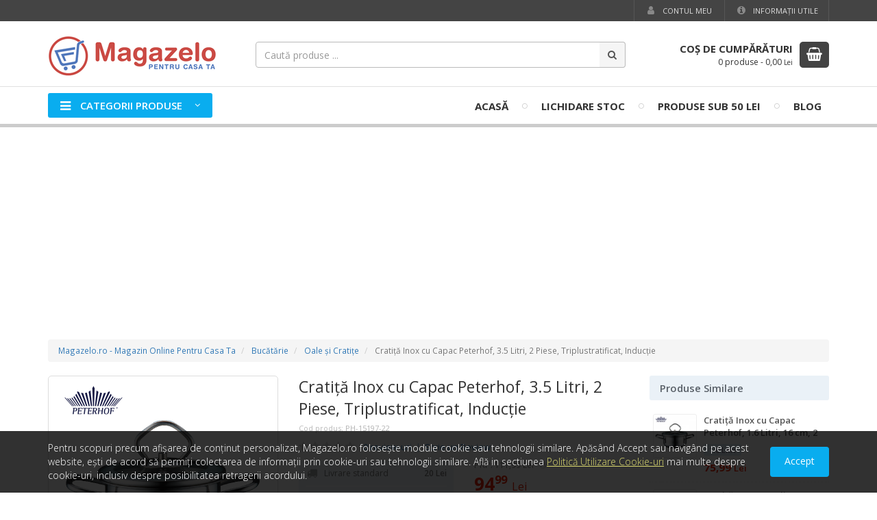

--- FILE ---
content_type: text/html; charset=utf-8
request_url: https://www.magazelo.ro/cratita-inox-cu-capac-peterhof-3-5-litri-2-piese-inductie-ph-15197-22
body_size: 14420
content:
<!DOCTYPE html>
<html lang="ro" dir="ltr">
<head>
<meta charset="utf-8">
<meta name="viewport" content="width=device-width, initial-scale=1">

<title>Cratiţă Inox cu Capac Peterhof, 3.5 Litri, 2 Piese, Triplustratificat, Inducţie - Magazelo.ro</title>

<link rel="dns-prefetch" href="//fonts.googleapis.com">
<link rel="dns-prefetch" href="//cdnjs.cloudflare.com">

<meta name="rating" content="General">
<meta name="distribution" content="Global">
<meta name="expires" content="never">
<meta name="revisit-after" content="1 days">
<meta name="robots" content="index,follow">
<meta name="author" content="123Market">
<meta name="owner" content="magazelo.ro">
<meta name="publisher" content="magazelo.ro">
<meta name="copyright" content="Copyright magazelo.ro 2025 - All rights reserved">

<meta name="theme-color" content="#177ed0">

<link rel="stylesheet" type="text/css" href="//cdnjs.cloudflare.com/ajax/libs/twitter-bootstrap/3.4.1/css/bootstrap.min.css">
<link rel="stylesheet" type="text/css" href="//cdnjs.cloudflare.com/ajax/libs/font-awesome/4.7.0/css/font-awesome.min.css">
<link rel="stylesheet" type="text/css" href="//fonts.googleapis.com/css?family=Open+Sans:300,400,600,700,800&amp;subset=latin,latin-ext">
<link rel="stylesheet" type="text/css" href="//cdnjs.cloudflare.com/ajax/libs/basscss/8.1.0/css/basscss.min.css">
<link rel="stylesheet" type="text/css" href="https://www.magazelo.ro/assets/css/lightbox.css">
<link rel="stylesheet" type="text/css" href="https://www.magazelo.ro/assets/css/style.css?update=202208282151">

<!--[if lt IE 9]>
<script src="//cdnjs.cloudflare.com/ajax/libs/html5shiv/3.7.3/html5shiv.js"></script>
<script src="//cdnjs.cloudflare.com/ajax/libs/respond.js/1.4.2/respond.js"></script>
<![endif]-->

<link rel="canonical" href="https://www.magazelo.ro/cratita-inox-cu-capac-peterhof-3-5-litri-2-piese-inductie-ph-15197-22">
<link rel="shortcut icon" type="image/x-icon" href="https://www.magazelo.ro/favicon.ico">

<meta property="og:type" content="product">
<meta property="og:title" content="Cratiţă Inox cu Capac Peterhof, 3.5 Litri, 2 Piese, Triplustratificat, Inducţie">
<meta property="og:image" content="https://www.magazelo.ro/storage/product/cratita-inox-cu-capac-peterhof-3-5-litri-2-piese-inductie-ph-15197-22-pvlicyfh.jpg">
<meta property="og:url" content="https://www.magazelo.ro/cratita-inox-cu-capac-peterhof-3-5-litri-2-piese-inductie-ph-15197-22">
<meta property="og:site_name" content="Magazelo.ro">

<link rel="image_src" href="https://www.magazelo.ro/storage/product/cratita-inox-cu-capac-peterhof-3-5-litri-2-piese-inductie-ph-15197-22-pvlicyfh.jpg">

<script async src="//www.googletagmanager.com/gtag/js?id=UA-72018504-5"></script>
<script>
	window.dataLayer = window.dataLayer || [];
	function gtag(){dataLayer.push(arguments);}
	gtag('js', new Date());

	gtag('config', 'UA-72018504-5');

	gtag('config','AW-1029088981');
	
	gtag('event', 'page_view', {
		'dynx_itemid': '1028',
		'dynx_pagetype': 'offerdetail',
	});

	gtag('event', 'view_item', {
		'items': [
			{
				'id': '1028',
				'name': 'Cratiţă Inox cu Capac Peterhof, 3.5 Litri, 2 Piese, Triplustratificat, Inducţie',
				'price': 94.99,
				'currency': 'RON',
				'item_brand': 'Peterhof',
				'item_category': 'Home &amp; Garden',
				'item_category2': 'Kitchen &amp; Dining',
				'item_category3': 'Cookware &amp; Bakeware',
				'item_category4': 'Cookware',
				'item_category5': 'Stock Pots',
			},
		]
	});

</script>

<script>
	
	!function(f,b,e,v,n,t,s){if(f.fbq)return;n=f.fbq=function(){n.callMethod?
	n.callMethod.apply(n,arguments):n.queue.push(arguments)};if(!f._fbq)f._fbq=n;
	n.push=n;n.loaded=!0;n.version='2.0';n.queue=[];t=b.createElement(e);t.async=!0;
	t.src=v;s=b.getElementsByTagName(e)[0];s.parentNode.insertBefore(t,s)}(window,
	document,'script','https://connect.facebook.net/en_US/fbevents.js');
	
	fbq('init', '1120912927931155');
	fbq('track', 'PageView');
	
	fbq('track', 'ViewContent', {
		content_type: 'product',
		content_ids: '1028',
		value: '94.99',
		currency: 'RON',
	});
	
	
</script>

<script>
    
    ! function (w, d, t) {
        w.TiktokAnalyticsObject = t;
        var ttq = w[t] = w[t] || [];
        ttq.methods = ["page", "track", "identify", "instances", "debug", "on", "off", "once", "ready", "alias",
            "group", "enableCookie", "disableCookie"
        ], ttq.setAndDefer = function (t, e) {
            t[e] = function () {
                t.push([e].concat(Array.prototype.slice.call(arguments, 0)))
            }
        };
        for (var i = 0; i < ttq.methods.length; i++) ttq.setAndDefer(ttq, ttq.methods[i]);
        ttq.instance = function (t) {
            for (var e = ttq._i[t] || [], n = 0; n < ttq.methods.length; n++) ttq.setAndDefer(e, ttq.methods[n]);
            return e
        }, ttq.load = function (e, n) {
            var i = "https://analytics.tiktok.com/i18n/pixel/events.js";
            ttq._i = ttq._i || {}, ttq._i[e] = [], ttq._i[e]._u = i, ttq._t = ttq._t || {}, ttq._t[e] = +new Date,
                ttq._o = ttq._o || {}, ttq._o[e] = n || {};
            var o = document.createElement("script");
            o.type = "text/javascript", o.async = !0, o.src = i + "?sdkid=" + e + "&lib=" + t;
            var a = document.getElementsByTagName("script")[0];
            a.parentNode.insertBefore(o, a)
        };

        ttq.load('CDD6F5JC77U5U64QN000');
        ttq.page();
    }(window, document, 'ttq');

</script>


<script src="//cdn.sendpulse.com/9dae6d62c816560a842268bde2cd317d/js/push/dfe1a3901025f9437ae273af50cee719_1.js" async></script>



<script async src="https://pagead2.googlesyndication.com/pagead/js/adsbygoogle.js?client=ca-pub-2091481835897086" crossorigin="anonymous"></script>

</head>
<body class=" bodyNMan">



<div id="wrapper" class="wrapper fbPixelInit" itemscope itemtype="http://schema.org/WebPage">
	
	<header>
				<div class="wsTopBar">
			<div class="container">
				<div class="row">
					<div class="col-sm-6">
						<ul class="list-inline wtbPhone">
																											</ul>
					</div>
					<div class="col-sm-6">
						<ul class="list-inline pull-right">
																					<li><a href="https://www.magazelo.ro/client/autentificare" title="Contul meu"><i class="fa fa-fw fa-user hidden-xs"></i> Contul meu</a></li>
																					<li><a href="https://www.magazelo.ro/informatii-utile" title="Informaţii Utile"><i class="fa fa-fw fa-info-circle hidden-xs"></i> Informaţii Utile</a></li>
													</ul>
					</div>
				</div>
			</div>
		</div>
				<div class="wsLogoTopCart">
			<div class="container">
				<div class="row">
					<div class="col-xs-6 col-sm-3 col-md-3 wsLogoCnt">
						<div class="wsLogo">
							<a href="https://www.magazelo.ro/" title="Magazelo.ro">
								<img src="https://www.magazelo.ro/assets/images/logo.png" alt="Magazin Online Pentru Casa Ta - Magazelo.ro">
							</a>
						</div>
					</div>
					<div class="col-sm-2 col-md-6">
						<div class="wsTopSearch hidden-sm hidden-xs">
														<form method="get" action="https://www.magazelo.ro/cauta" class="jqValidation" novalidate role="search">
								<div class="input-group">
									<input type="text" name="q" id="qID" class="form-control" placeholder="Caută produse ..." data-rule-required="true" data-rule-minlength="3">
									<input type="hidden" name="show" value="stoc">
									<span class="input-group-btn">
										<button class="btn" type="submit"><i class="fa fa-search"></i></button>
									</span>
								</div>
							</form>
													</div>
					</div>
					<div class="col-xs-6 col-sm-7 col-md-3">
												<div class="wsCart hidden-xs">
							<a href="https://www.magazelo.ro/cos" title="Coşul de Cumpărături">
								<span class="scIcon pull-right">
									<i class="fa fa-shopping-basket"></i>
								</span>
																<span class="scText pull-right">
									<strong>Coş de Cumpărături</strong>
									<span>
										<span class="scProdCount">0 produse</span> -
										<span class="scProdPrice">0,00</span> <small>Lei</small>
									</span>
								</span>
															</a>
							<div class="clearfix"></div>
						</div>
					</div>
				</div>
							</div>
        </div>
        <div class="">
            <div class="wsNavbar">
                <div class="container">
                    <nav class="navbar">
                        <div class="navbar-header">
                            <button type="button" class="navbar-toggle collapsed" data-toggle="collapse" data-target="#wsTopNav">
                                <span class="sr-only">Meniu</span>
                                <span class="icon-bar"></span>
                                <span class="icon-bar"></span>
                                <span class="icon-bar"></span>
                            </button>
                        </div>
                        <div class="collapse navbar-collapse" id="wsTopNav">
                            <ul class="navbar-nav">
                                <li class="navCategMenu cmPSAllOver">
                                    <a href="#" title="Categorii Produse">
                                        <span class="ncmBox"><i class="fa fa-bars"></i> Categorii Produse <i class="fa fa-angle-down"></i></span>
                                    </a>
                                </li>
                            </ul>
                            <ul class="navbar-nav navbar-right">
                                <li>
                                    <a href="https://www.magazelo.ro/" title="Magazin Online">Acasă</a>
                                </li>
                                                                                                                                                                <li class="hidden-sm hidden-xs"><i class="fa fa-circle-thin"></i></li>
                                <li class="hidden-sm"><a href="https://www.magazelo.ro/lichidare-stoc" title="Lichidare Stoc">Lichidare Stoc</a></li>
                                                                                                <li class="hidden-sm hidden-xs"><i class="fa fa-circle-thin"></i></li>
                                <li><a href="https://www.magazelo.ro/produse-speciale" title="Produse sub 50 Lei">Produse sub 50 Lei</a></li>
                                                                                                                                <li class="hidden-sm hidden-xs"><i class="fa fa-circle-thin"></i></li>
                                <li class="hidden-sm">
                                    <a href="https://www.magazelo.ro/blog/" title="Blog">Blog</a>
                                </li>
                                                                                            </ul>
                        </div>
                    </nav>
                </div>
            </div>
                                    <div class="wsNavcats">
                <div class="wsNavcatsBox">
                    <div class="container">
                        <div class="categMenu">
                            <div class="row">
                                <div class="col-sm-3 cmPrimBox cmPSAllOver">
                                    <div class="cmPrimTopBorder">
                                        <div class="cmPrim">
                                            <ul class="list-unstyled">
                                                                                                                                                <li>
                                                    <a href="https://www.magazelo.ro/produse/bucatarie" data-categ="cmSBoxID1">
                                                        <span class="smCatName">Bucătărie</span>
                                                                                                                <span class="cmMarker"><i class="fa fa-caret-right"></i></span>
                                                                                                            </a>
                                                </li>
                                                                                                                                                <li>
                                                    <a href="https://www.magazelo.ro/produse/electrocasnice" data-categ="cmSBoxID117">
                                                        <span class="smCatName">Electrocasnice</span>
                                                                                                                <span class="cmMarker"><i class="fa fa-caret-right"></i></span>
                                                                                                            </a>
                                                </li>
                                                                                                                                                <li>
                                                    <a href="https://www.magazelo.ro/produse/casa-gradina" data-categ="cmSBoxID26">
                                                        <span class="smCatName">Casă şi Grădină</span>
                                                                                                                <span class="cmMarker"><i class="fa fa-caret-right"></i></span>
                                                                                                            </a>
                                                </li>
                                                                                                                                                <li>
                                                    <a href="https://www.magazelo.ro/produse/electronice-gadgeturi" data-categ="cmSBoxID70">
                                                        <span class="smCatName">Electronice şi Gadgeturi</span>
                                                                                                                <span class="cmMarker"><i class="fa fa-caret-right"></i></span>
                                                                                                            </a>
                                                </li>
                                                                                                                                                <li>
                                                    <a href="https://www.magazelo.ro/produse/iluminat-electrice" data-categ="cmSBoxID216">
                                                        <span class="smCatName">Iluminat și Electrice</span>
                                                                                                                <span class="cmMarker"><i class="fa fa-caret-right"></i></span>
                                                                                                            </a>
                                                </li>
                                                                                                                                                <li>
                                                    <a href="https://www.magazelo.ro/produse/mobilier" data-categ="cmSBoxID194">
                                                        <span class="smCatName">Mobilier</span>
                                                                                                                <span class="cmMarker"><i class="fa fa-caret-right"></i></span>
                                                                                                            </a>
                                                </li>
                                                                                                                                                <li>
                                                    <a href="https://www.magazelo.ro/produse/lenjerii-de-pat" data-categ="cmSBoxID38">
                                                        <span class="smCatName">Lenjerii de Pat</span>
                                                                                                                <span class="cmMarker"><i class="fa fa-caret-right"></i></span>
                                                                                                            </a>
                                                </li>
                                                                                                                                                <li>
                                                    <a href="https://www.magazelo.ro/produse/ingrijire-personala" data-categ="cmSBoxID36">
                                                        <span class="smCatName">&Icirc;ngrijire Personală</span>
                                                                                                                <span class="cmMarker"><i class="fa fa-caret-right"></i></span>
                                                                                                            </a>
                                                </li>
                                                                                                                                                <li>
                                                    <a href="https://www.magazelo.ro/produse/jocuri-jucarii" data-categ="cmSBoxID65">
                                                        <span class="smCatName">Jocuri şi Jucării, Copii și Bebe</span>
                                                                                                                <span class="cmMarker"><i class="fa fa-caret-right"></i></span>
                                                                                                            </a>
                                                </li>
                                                                                                                                                <li>
                                                    <a href="https://www.magazelo.ro/produse/unelte-scule" data-categ="cmSBoxID81">
                                                        <span class="smCatName">Unelte şi Scule</span>
                                                                                                                <span class="cmMarker"><i class="fa fa-caret-right"></i></span>
                                                                                                            </a>
                                                </li>
                                                                                                                                                <li>
                                                    <a href="https://www.magazelo.ro/produse/accesorii-auto-moto" data-categ="cmSBoxID95">
                                                        <span class="smCatName">Accesorii Auto Moto</span>
                                                                                                                <span class="cmMarker"><i class="fa fa-caret-right"></i></span>
                                                                                                            </a>
                                                </li>
                                                                                                                                                <li>
                                                    <a href="https://www.magazelo.ro/produse/dormitor" data-categ="cmSBoxID54">
                                                        <span class="smCatName">Dormitor</span>
                                                                                                                <span class="cmMarker"><i class="fa fa-caret-right"></i></span>
                                                                                                            </a>
                                                </li>
                                                                                                                                                <li>
                                                    <a href="https://www.magazelo.ro/produse/fashion" data-categ="cmSBoxID227">
                                                        <span class="smCatName">Fashion</span>
                                                                                                                <span class="cmMarker"><i class="fa fa-caret-right"></i></span>
                                                                                                            </a>
                                                </li>
                                                                                            </ul>
                                        </div>
                                    </div>
                                    <span class="cmPrimTopBorderEnd"></span>
                                </div>
                                <div class="col-sm-9 cmSecoBox">
                                    <div class="cmSecoLeftBorder">
                                        <div class="cmSeco cmPSAllOver">
                                                                                                                                                                                                                                                                        <div id="cmSBoxID1" class="cmSBox">
                                                <div class="cmsCTitle"><strong>Bucătărie</strong></div>
                                                <div class="cmsCList">
                                                    <div class="row">
                                                                                                                <div class="col-sm-4">
                                                            <ul class="list-unstyled">
                                                                                                                                <li>
                                                                    <a href="https://www.magazelo.ro/produse/bucatarie/aparate-gatit-cuptoare">
                                                                        Aparate de Gătit şi Cuptoare                                                                    </a>
                                                                </li>
                                                                                                                                <li>
                                                                    <a href="https://www.magazelo.ro/produse/bucatarie/aparate-accesorii">
                                                                        Aparate şi Accesorii                                                                    </a>
                                                                </li>
                                                                                                                                <li>
                                                                    <a href="https://www.magazelo.ro/produse/bucatarie/boluri">
                                                                        Boluri                                                                    </a>
                                                                </li>
                                                                                                                                <li>
                                                                    <a href="https://www.magazelo.ro/produse/bucatarie/borcane-caserole">
                                                                        Borcane şi Caserole                                                                    </a>
                                                                </li>
                                                                                                                                <li>
                                                                    <a href="https://www.magazelo.ro/produse/bucatarie/cani-cesti">
                                                                        Căni şi Ceşti                                                                    </a>
                                                                </li>
                                                                                                                                <li>
                                                                    <a href="https://www.magazelo.ro/produse/bucatarie/cantare-bucatarie">
                                                                        C&acirc;ntare de Bucătărie                                                                    </a>
                                                                </li>
                                                                                                                                <li>
                                                                    <a href="https://www.magazelo.ro/produse/bucatarie/ceainice-ibrice-espressoare">
                                                                        Ceainice, Ibrice şi Espressoare                                                                    </a>
                                                                </li>
                                                                                                                                <li>
                                                                    <a href="https://www.magazelo.ro/produse/bucatarie/cosuri-de-paine">
                                                                        Coşuri şi Cutii de P&acirc;ine                                                                    </a>
                                                                </li>
                                                                                                                                <li>
                                                                    <a href="https://www.magazelo.ro/produse/bucatarie/curatenie-intretinere">
                                                                        Curăţenie şi &Icirc;ntreţinere                                                                    </a>
                                                                </li>
                                                                                                                                <li>
                                                                    <a href="https://www.magazelo.ro/produse/bucatarie/curatitoare-legume-fructe">
                                                                        Curăţitoare Legume şi Fructe                                                                    </a>
                                                                </li>
                                                                                                                                <li>
                                                                    <a href="https://www.magazelo.ro/produse/bucatarie/cutii-alimente">
                                                                        Cutii pentru Alimente                                                                    </a>
                                                                </li>
                                                                                                                                <li>
                                                                    <a href="https://www.magazelo.ro/produse/bucatarie/cutite-accesorii">
                                                                        Cuţite şi Accesorii                                                                    </a>
                                                                </li>
                                                                                                                                <li>
                                                                    <a href="https://www.magazelo.ro/produse/bucatarie/fete-de-masa">
                                                                        Feţe de Masă                                                                    </a>
                                                                </li>
                                                                                                                            </ul>
                                                        </div>
                                                                                                                <div class="col-sm-4">
                                                            <ul class="list-unstyled">
                                                                                                                                <li>
                                                                    <a href="https://www.magazelo.ro/produse/bucatarie/masini-tocat-carne">
                                                                        Maşini de Tocat Manuale                                                                    </a>
                                                                </li>
                                                                                                                                <li>
                                                                    <a href="https://www.magazelo.ro/produse/bucatarie/mojare">
                                                                        Mojare                                                                    </a>
                                                                </li>
                                                                                                                                <li>
                                                                    <a href="https://www.magazelo.ro/produse/bucatarie/oale-gatit-aburi">
                                                                        Oale de Gătit la Aburi                                                                    </a>
                                                                </li>
                                                                                                                                <li>
                                                                    <a href="https://www.magazelo.ro/produse/bucatarie/oale-cratite-tavi">
                                                                        Oale şi Cratiţe                                                                    </a>
                                                                </li>
                                                                                                                                <li>
                                                                    <a href="https://www.magazelo.ro/produse/bucatarie/oale-sub-presiune">
                                                                        Oale sub Presiune                                                                    </a>
                                                                </li>
                                                                                                                                <li>
                                                                    <a href="https://www.magazelo.ro/produse/bucatarie/platouri-vase">
                                                                        Platouri şi Vase                                                                    </a>
                                                                </li>
                                                                                                                                <li>
                                                                    <a href="https://www.magazelo.ro/produse/bucatarie/storcatoare-citrice">
                                                                        Prese și Storcătoare Manuale                                                                    </a>
                                                                </li>
                                                                                                                                <li>
                                                                    <a href="https://www.magazelo.ro/produse/bucatarie/prosoape-sorturi-manusi">
                                                                        Prosoape, Șorțuri și Mănuși                                                                    </a>
                                                                </li>
                                                                                                                                <li>
                                                                    <a href="https://www.magazelo.ro/produse/bucatarie/rasnite">
                                                                        R&acirc;şniţe                                                                    </a>
                                                                </li>
                                                                                                                                <li>
                                                                    <a href="https://www.magazelo.ro/produse/bucatarie/recipiente-condimente">
                                                                        Recipiente pentru Condimente                                                                    </a>
                                                                </li>
                                                                                                                                <li>
                                                                    <a href="https://www.magazelo.ro/produse/bucatarie/seturi-servire">
                                                                        Seturi Servire                                                                    </a>
                                                                </li>
                                                                                                                                <li>
                                                                    <a href="https://www.magazelo.ro/produse/bucatarie/strecuratori-site-razatori">
                                                                        Strecurători, Site şi Răzători                                                                    </a>
                                                                </li>
                                                                                                                                <li>
                                                                    <a href="https://www.magazelo.ro/produse/bucatarie/tacamuri">
                                                                        Tac&acirc;muri                                                                    </a>
                                                                </li>
                                                                                                                            </ul>
                                                        </div>
                                                                                                                <div class="col-sm-4">
                                                            <ul class="list-unstyled">
                                                                                                                                <li>
                                                                    <a href="https://www.magazelo.ro/produse/bucatarie/tavi-servire">
                                                                        Tăvi Servire                                                                    </a>
                                                                </li>
                                                                                                                                <li>
                                                                    <a href="https://www.magazelo.ro/produse/bucatarie/tavi-forme-copt">
                                                                        Tăvi şi Forme pentru Copt                                                                    </a>
                                                                </li>
                                                                                                                                <li>
                                                                    <a href="https://www.magazelo.ro/produse/bucatarie/termosuri-cani-termos">
                                                                        Termosuri şi Căni Termos                                                                    </a>
                                                                </li>
                                                                                                                                <li>
                                                                    <a href="https://www.magazelo.ro/produse/bucatarie/tigai">
                                                                        Tigăi                                                                    </a>
                                                                </li>
                                                                                                                                <li>
                                                                    <a href="https://www.magazelo.ro/produse/bucatarie/tirbusoane-accesorii-bauturi">
                                                                        Tirbuşoane şi Accesorii Băuturi                                                                    </a>
                                                                </li>
                                                                                                                                <li>
                                                                    <a href="https://www.magazelo.ro/produse/bucatarie/tocatoare-bucatarie">
                                                                        Tocătoare de Bucătărie                                                                    </a>
                                                                </li>
                                                                                                                                <li>
                                                                    <a href="https://www.magazelo.ro/produse/bucatarie/untiere">
                                                                        Untiere                                                                    </a>
                                                                </li>
                                                                                                                                <li>
                                                                    <a href="https://www.magazelo.ro/produse/bucatarie/ustensile-gatit">
                                                                        Ustensile pentru Gătit                                                                    </a>
                                                                </li>
                                                                                                                                <li>
                                                                    <a href="https://www.magazelo.ro/produse/bucatarie/ustensile-accesorii-patiserie">
                                                                        Ustensile şi Accesorii Patiserie                                                                    </a>
                                                                </li>
                                                                                                                                <li>
                                                                    <a href="https://www.magazelo.ro/produse/bucatarie/vase-ceramica">
                                                                        Vase din Ceramică                                                                    </a>
                                                                </li>
                                                                                                                                <li>
                                                                    <a href="https://www.magazelo.ro/produse/bucatarie/vase-fonta">
                                                                        Vase din Fontă                                                                    </a>
                                                                </li>
                                                                                                                                <li>
                                                                    <a href="https://www.magazelo.ro/produse/bucatarie/vase-termorezistente">
                                                                        Vase Termorezistente                                                                    </a>
                                                                </li>
                                                                                                                            </ul>
                                                        </div>
                                                                                                            </div>
                                                </div>
                                            </div>
                                                                                                                                                                                                                                                                                                                                                                <div id="cmSBoxID117" class="cmSBox">
                                                <div class="cmsCTitle"><strong>Electrocasnice</strong></div>
                                                <div class="cmsCList">
                                                    <div class="row">
                                                                                                                <div class="col-sm-4">
                                                            <ul class="list-unstyled">
                                                                                                                                <li>
                                                                    <a href="https://www.magazelo.ro/produse/electrocasnice/accesorii-piese">
                                                                        Accesorii și Piese                                                                    </a>
                                                                </li>
                                                                                                                                <li>
                                                                    <a href="https://www.magazelo.ro/produse/electrocasnice/aparate-preparat-desert">
                                                                        Aparate de Preparat Desert                                                                    </a>
                                                                </li>
                                                                                                                                <li>
                                                                    <a href="https://www.magazelo.ro/produse/electrocasnice/aparate-vidat">
                                                                        Aparate de Vidat                                                                    </a>
                                                                </li>
                                                                                                                                <li>
                                                                    <a href="https://www.magazelo.ro/produse/electrocasnice/aragazuri">
                                                                        Aragazuri                                                                    </a>
                                                                </li>
                                                                                                                                <li>
                                                                    <a href="https://www.magazelo.ro/produse/electrocasnice/aspiratoare">
                                                                        Aspiratoare                                                                    </a>
                                                                </li>
                                                                                                                                <li>
                                                                    <a href="https://www.magazelo.ro/produse/electrocasnice/blendere-tocatoare">
                                                                        Blendere şi Tocătoare                                                                    </a>
                                                                </li>
                                                                                                                                <li>
                                                                    <a href="https://www.magazelo.ro/produse/electrocasnice/cafetiere">
                                                                        Cafetiere                                                                    </a>
                                                                </li>
                                                                                                                                <li>
                                                                    <a href="https://www.magazelo.ro/produse/electrocasnice/cuptoare-microunde">
                                                                        Cuptoare cu Microunde                                                                    </a>
                                                                </li>
                                                                                                                            </ul>
                                                        </div>
                                                                                                                <div class="col-sm-4">
                                                            <ul class="list-unstyled">
                                                                                                                                <li>
                                                                    <a href="https://www.magazelo.ro/produse/electrocasnice/cuptoare-electrice">
                                                                        Cuptoare Electrice                                                                    </a>
                                                                </li>
                                                                                                                                <li>
                                                                    <a href="https://www.magazelo.ro/produse/electrocasnice/feliatoare">
                                                                        Feliatoare                                                                    </a>
                                                                </li>
                                                                                                                                <li>
                                                                    <a href="https://www.magazelo.ro/produse/electrocasnice/fierbatoare">
                                                                        Fierbătoare                                                                    </a>
                                                                </li>
                                                                                                                                <li>
                                                                    <a href="https://www.magazelo.ro/produse/electrocasnice/friteuze">
                                                                        Friteuze                                                                    </a>
                                                                </li>
                                                                                                                                <li>
                                                                    <a href="https://www.magazelo.ro/produse/electrocasnice/gratare-electrice">
                                                                        Grătare Electrice                                                                    </a>
                                                                </li>
                                                                                                                                <li>
                                                                    <a href="https://www.magazelo.ro/produse/electrocasnice/hote">
                                                                        Hote                                                                    </a>
                                                                </li>
                                                                                                                                <li>
                                                                    <a href="https://www.magazelo.ro/produse/electrocasnice/masini-paine">
                                                                        Maşini de P&acirc;ine                                                                    </a>
                                                                </li>
                                                                                                                                <li>
                                                                    <a href="https://www.magazelo.ro/produse/electrocasnice/masini-spalat-rufe">
                                                                        Mașini de Spălat Rufe                                                                    </a>
                                                                </li>
                                                                                                                            </ul>
                                                        </div>
                                                                                                                <div class="col-sm-4">
                                                            <ul class="list-unstyled">
                                                                                                                                <li>
                                                                    <a href="https://www.magazelo.ro/produse/electrocasnice/masini-tocat-electrice">
                                                                        Maşini de Tocat Electrice                                                                    </a>
                                                                </li>
                                                                                                                                <li>
                                                                    <a href="https://www.magazelo.ro/produse/electrocasnice/mixere-tocatoare">
                                                                        Mixere și Tocătoare                                                                    </a>
                                                                </li>
                                                                                                                                <li>
                                                                    <a href="https://www.magazelo.ro/produse/electrocasnice/multicooker">
                                                                        Multicooker                                                                    </a>
                                                                </li>
                                                                                                                                <li>
                                                                    <a href="https://www.magazelo.ro/produse/electrocasnice/plite">
                                                                        Plite                                                                    </a>
                                                                </li>
                                                                                                                                <li>
                                                                    <a href="https://www.magazelo.ro/produse/electrocasnice/prajitoare-paine">
                                                                        Prăjitoare de P&acirc;ine                                                                    </a>
                                                                </li>
                                                                                                                                <li>
                                                                    <a href="https://www.magazelo.ro/produse/electrocasnice/roboti-bucatarie">
                                                                        Roboți de Bucătărie                                                                    </a>
                                                                </li>
                                                                                                                                <li>
                                                                    <a href="https://www.magazelo.ro/produse/electrocasnice/sandwich-maker-waffe">
                                                                        Sandwich-Maker şi Waffe                                                                    </a>
                                                                </li>
                                                                                                                                <li>
                                                                    <a href="https://www.magazelo.ro/produse/electrocasnice/storcatoare">
                                                                        Storcătoare                                                                    </a>
                                                                </li>
                                                                                                                            </ul>
                                                        </div>
                                                                                                            </div>
                                                </div>
                                            </div>
                                                                                                                                                                                                                                                                                                                                                                <div id="cmSBoxID26" class="cmSBox">
                                                <div class="cmsCTitle"><strong>Casă şi Grădină</strong></div>
                                                <div class="cmsCList">
                                                    <div class="row">
                                                                                                                <div class="col-sm-4">
                                                            <ul class="list-unstyled">
                                                                                                                                <li>
                                                                    <a href="https://www.magazelo.ro/produse/casa-gradina/accesorii-plaja">
                                                                        Accesorii Plajă                                                                    </a>
                                                                </li>
                                                                                                                                <li>
                                                                    <a href="https://www.magazelo.ro/produse/casa-gradina/aparate-incalzire">
                                                                        Aparate &Icirc;ncălzire                                                                    </a>
                                                                </li>
                                                                                                                                <li>
                                                                    <a href="https://www.magazelo.ro/produse/casa-gradina/brazi-craciun">
                                                                        Brazi de Crăciun                                                                    </a>
                                                                </li>
                                                                                                                                <li>
                                                                    <a href="https://www.magazelo.ro/produse/casa-gradina/ceasuri-radio-ceas">
                                                                        Ceasuri şi Radio cu Ceas                                                                    </a>
                                                                </li>
                                                                                                                                <li>
                                                                    <a href="https://www.magazelo.ro/produse/casa-gradina/climatizare">
                                                                        Climatizare                                                                    </a>
                                                                </li>
                                                                                                                                <li>
                                                                    <a href="https://www.magazelo.ro/produse/casa-gradina/coase-electrice-motocoase">
                                                                        Coase Electrice și Motocoase                                                                    </a>
                                                                </li>
                                                                                                                                <li>
                                                                    <a href="https://www.magazelo.ro/produse/casa-gradina/corpuri-iluminat">
                                                                        Corpuri de Iluminat                                                                    </a>
                                                                </li>
                                                                                                                                <li>
                                                                    <a href="https://www.magazelo.ro/produse/casa-gradina/covorase-intrare">
                                                                        Covorașe Intrare                                                                    </a>
                                                                </li>
                                                                                                                                <li>
                                                                    <a href="https://www.magazelo.ro/produse/casa-gradina/detergent-rufe">
                                                                        Detergent Rufe                                                                    </a>
                                                                </li>
                                                                                                                                <li>
                                                                    <a href="https://www.magazelo.ro/produse/casa-gradina/diverse">
                                                                        Diverse                                                                    </a>
                                                                </li>
                                                                                                                                <li>
                                                                    <a href="https://www.magazelo.ro/produse/casa-gradina/draperii">
                                                                        Draperii                                                                    </a>
                                                                </li>
                                                                                                                            </ul>
                                                        </div>
                                                                                                                <div class="col-sm-4">
                                                            <ul class="list-unstyled">
                                                                                                                                <li>
                                                                    <a href="https://www.magazelo.ro/produse/casa-gradina/fiare-statii-prese-calcat">
                                                                        Fiare, Staţii şi Prese de Călcat                                                                    </a>
                                                                </li>
                                                                                                                                <li>
                                                                    <a href="https://www.magazelo.ro/produse/casa-gradina/fierastraie-lant">
                                                                        Fierăstraie cu Lanț                                                                    </a>
                                                                </li>
                                                                                                                                <li>
                                                                    <a href="https://www.magazelo.ro/produse/casa-gradina/furtun-gradina">
                                                                        Furtun de Grădină                                                                    </a>
                                                                </li>
                                                                                                                                <li>
                                                                    <a href="https://www.magazelo.ro/produse/casa-gradina/genti-termo-izolante">
                                                                        Genți Termo-Izolante                                                                    </a>
                                                                </li>
                                                                                                                                <li>
                                                                    <a href="https://www.magazelo.ro/produse/casa-gradina/gratare-accesorii">
                                                                        Grătare și Accesorii                                                                    </a>
                                                                </li>
                                                                                                                                <li>
                                                                    <a href="https://www.magazelo.ro/produse/casa-gradina/hamace-leagane">
                                                                        Hamace şi Leagăne                                                                    </a>
                                                                </li>
                                                                                                                                <li>
                                                                    <a href="https://www.magazelo.ro/produse/casa-gradina/incubatoare-oua">
                                                                        Incubatoare Ouă                                                                    </a>
                                                                </li>
                                                                                                                                <li>
                                                                    <a href="https://www.magazelo.ro/produse/casa-gradina/insecticide-capcane">
                                                                        Insecticide și Capcane                                                                    </a>
                                                                </li>
                                                                                                                                <li>
                                                                    <a href="https://www.magazelo.ro/produse/casa-gradina/instalatii-craciun">
                                                                        Instalaţii de Crăciun                                                                    </a>
                                                                </li>
                                                                                                                                <li>
                                                                    <a href="https://www.magazelo.ro/produse/casa-gradina/lampi-solare">
                                                                        Lămpi Solare                                                                    </a>
                                                                </li>
                                                                                                                                <li>
                                                                    <a href="https://www.magazelo.ro/produse/casa-gradina/lanterne">
                                                                        Lanterne                                                                    </a>
                                                                </li>
                                                                                                                            </ul>
                                                        </div>
                                                                                                                <div class="col-sm-4">
                                                            <ul class="list-unstyled">
                                                                                                                                <li>
                                                                    <a href="https://www.magazelo.ro/produse/casa-gradina/masini-cusut">
                                                                        Mașini de Cusut                                                                    </a>
                                                                </li>
                                                                                                                                <li>
                                                                    <a href="https://www.magazelo.ro/produse/casa-gradina/mori-electrice">
                                                                        Mori Electrice                                                                    </a>
                                                                </li>
                                                                                                                                <li>
                                                                    <a href="https://www.magazelo.ro/produse/casa-gradina/pompe-apa">
                                                                        Pompe Apă                                                                    </a>
                                                                </li>
                                                                                                                                <li>
                                                                    <a href="https://www.magazelo.ro/produse/casa-gradina/produse-vinificatie">
                                                                        Produse Vinificație                                                                    </a>
                                                                </li>
                                                                                                                                <li>
                                                                    <a href="https://www.magazelo.ro/produse/casa-gradina/proiectoare-lampi-lucru">
                                                                        Proiectoare și Lămpi de Lucru                                                                    </a>
                                                                </li>
                                                                                                                                <li>
                                                                    <a href="https://www.magazelo.ro/produse/casa-gradina/saci-cosuri-cutii-depozitare">
                                                                        Saci, Coşuri şi Cutii Depozitare                                                                    </a>
                                                                </li>
                                                                                                                                <li>
                                                                    <a href="https://www.magazelo.ro/produse/casa-gradina/sanitare-accesorii">
                                                                        Sanitare şi Accesorii                                                                    </a>
                                                                </li>
                                                                                                                                <li>
                                                                    <a href="https://www.magazelo.ro/produse/casa-gradina/seturi-curatenie">
                                                                        Seturi Curăţenie                                                                    </a>
                                                                </li>
                                                                                                                                <li>
                                                                    <a href="https://www.magazelo.ro/produse/casa-gradina/textile-baie">
                                                                        Textile Baie                                                                    </a>
                                                                </li>
                                                                                                                                <li>
                                                                    <a href="https://www.magazelo.ro/produse/casa-gradina/uscatoare-rufe">
                                                                        Uscătoare Rufe                                                                    </a>
                                                                </li>
                                                                                                                                <li>
                                                                    <a href="https://www.magazelo.ro/produse/casa-gradina/utile-casa">
                                                                        Utile &icirc;n Casă                                                                    </a>
                                                                </li>
                                                                                                                            </ul>
                                                        </div>
                                                                                                            </div>
                                                </div>
                                            </div>
                                                                                                                                                                                                                                                                                                                                                                <div id="cmSBoxID70" class="cmSBox">
                                                <div class="cmsCTitle"><strong>Electronice şi Gadgeturi</strong></div>
                                                <div class="cmsCList">
                                                    <div class="row">
                                                                                                                <div class="col-sm-4">
                                                            <ul class="list-unstyled">
                                                                                                                                <li>
                                                                    <a href="https://www.magazelo.ro/produse/electronice-gadgeturi/accesorii-laptop">
                                                                        Accesorii Laptop                                                                    </a>
                                                                </li>
                                                                                                                                <li>
                                                                    <a href="https://www.magazelo.ro/produse/electronice-gadgeturi/accesorii-telefoane">
                                                                        Accesorii Telefoane                                                                    </a>
                                                                </li>
                                                                                                                                <li>
                                                                    <a href="https://www.magazelo.ro/produse/electronice-gadgeturi/accesorii-tv">
                                                                        Accesorii TV                                                                    </a>
                                                                </li>
                                                                                                                                <li>
                                                                    <a href="https://www.magazelo.ro/produse/electronice-gadgeturi/amplificatoare-audio">
                                                                        Amplificatoare Audio                                                                    </a>
                                                                </li>
                                                                                                                                <li>
                                                                    <a href="https://www.magazelo.ro/produse/electronice-gadgeturi/aparate-masura-control">
                                                                        Aparate de Măsură şi Control                                                                    </a>
                                                                </li>
                                                                                                                                <li>
                                                                    <a href="https://www.magazelo.ro/produse/electronice-gadgeturi/baterii-acumulatori">
                                                                        Baterii și Acumulatori                                                                    </a>
                                                                </li>
                                                                                                                                <li>
                                                                    <a href="https://www.magazelo.ro/produse/electronice-gadgeturi/becuri-smart">
                                                                        Becuri Smart                                                                    </a>
                                                                </li>
                                                                                                                                <li>
                                                                    <a href="https://www.magazelo.ro/produse/electronice-gadgeturi/boxe-pc">
                                                                        Boxe PC                                                                    </a>
                                                                </li>
                                                                                                                                <li>
                                                                    <a href="https://www.magazelo.ro/produse/electronice-gadgeturi/boxe-portabile">
                                                                        Boxe Portabile                                                                    </a>
                                                                </li>
                                                                                                                            </ul>
                                                        </div>
                                                                                                                <div class="col-sm-4">
                                                            <ul class="list-unstyled">
                                                                                                                                <li>
                                                                    <a href="https://www.magazelo.ro/produse/electronice-gadgeturi/bratari-fitness-smart">
                                                                        Brățări Fitness Smart                                                                    </a>
                                                                </li>
                                                                                                                                <li>
                                                                    <a href="https://www.magazelo.ro/produse/electronice-gadgeturi/cabluri-adaptoare">
                                                                        Cabluri și Adaptoare                                                                    </a>
                                                                </li>
                                                                                                                                <li>
                                                                    <a href="https://www.magazelo.ro/produse/electronice-gadgeturi/camere-supraveghere">
                                                                        Camere de Supraveghere                                                                    </a>
                                                                </li>
                                                                                                                                <li>
                                                                    <a href="https://www.magazelo.ro/produse/electronice-gadgeturi/cantare-electronice-comerciale">
                                                                        C&acirc;ntare Electronice Comerciale                                                                    </a>
                                                                </li>
                                                                                                                                <li>
                                                                    <a href="https://www.magazelo.ro/produse/electronice-gadgeturi/casti-audio">
                                                                        Căști Audio                                                                    </a>
                                                                </li>
                                                                                                                                <li>
                                                                    <a href="https://www.magazelo.ro/produse/electronice-gadgeturi/diverse">
                                                                        Diverse                                                                    </a>
                                                                </li>
                                                                                                                                <li>
                                                                    <a href="https://www.magazelo.ro/produse/electronice-gadgeturi/echipamente-lumini">
                                                                        Echipamente de Lumini                                                                    </a>
                                                                </li>
                                                                                                                                <li>
                                                                    <a href="https://www.magazelo.ro/produse/electronice-gadgeturi/incarcatoare-cabluri-telefoane">
                                                                        &icirc;ncărcătoare și Cabluri Telefoane                                                                    </a>
                                                                </li>
                                                                                                                                <li>
                                                                    <a href="https://www.magazelo.ro/produse/electronice-gadgeturi/instrumente-muzicale">
                                                                        Instrumente Muzicale                                                                    </a>
                                                                </li>
                                                                                                                            </ul>
                                                        </div>
                                                                                                                <div class="col-sm-4">
                                                            <ul class="list-unstyled">
                                                                                                                                <li>
                                                                    <a href="https://www.magazelo.ro/produse/electronice-gadgeturi/memorii-usb">
                                                                        Memorii USB                                                                    </a>
                                                                </li>
                                                                                                                                <li>
                                                                    <a href="https://www.magazelo.ro/produse/electronice-gadgeturi/microfoane">
                                                                        Microfoane                                                                    </a>
                                                                </li>
                                                                                                                                <li>
                                                                    <a href="https://www.magazelo.ro/produse/electronice-gadgeturi/playere-radio">
                                                                        Playere și Radio                                                                    </a>
                                                                </li>
                                                                                                                                <li>
                                                                    <a href="https://www.magazelo.ro/produse/electronice-gadgeturi/power-bank-telefoane">
                                                                        Power Bank Telefoane                                                                    </a>
                                                                </li>
                                                                                                                                <li>
                                                                    <a href="https://www.magazelo.ro/produse/electronice-gadgeturi/stocare-ssd-hdd">
                                                                        Stocare SSD/HDD                                                                    </a>
                                                                </li>
                                                                                                                                <li>
                                                                    <a href="https://www.magazelo.ro/produse/electronice-gadgeturi/suporturi-tv">
                                                                        Suporturi TV                                                                    </a>
                                                                </li>
                                                                                                                                <li>
                                                                    <a href="https://www.magazelo.ro/produse/electronice-gadgeturi/videoproiectoare">
                                                                        Videoproiectoare                                                                    </a>
                                                                </li>
                                                                                                                            </ul>
                                                        </div>
                                                                                                            </div>
                                                </div>
                                            </div>
                                                                                                                                                                                                                                                                                                                                                                <div id="cmSBoxID216" class="cmSBox">
                                                <div class="cmsCTitle"><strong>Iluminat și Electrice</strong></div>
                                                <div class="cmsCList">
                                                    <div class="row">
                                                                                                                <div class="col-sm-4">
                                                            <ul class="list-unstyled">
                                                                                                                                <li>
                                                                    <a href="https://www.magazelo.ro/produse/iluminat-electrice/aplice-plafoniere">
                                                                        Aplice și Plafoniere                                                                    </a>
                                                                </li>
                                                                                                                                <li>
                                                                    <a href="https://www.magazelo.ro/produse/iluminat-electrice/becuri-led">
                                                                        Becuri LED                                                                    </a>
                                                                </li>
                                                                                                                                <li>
                                                                    <a href="https://www.magazelo.ro/produse/iluminat-electrice/benzi-led">
                                                                        Benzi LED                                                                    </a>
                                                                </li>
                                                                                                                                <li>
                                                                    <a href="https://www.magazelo.ro/produse/iluminat-electrice/felinare-stalpi">
                                                                        Felinare și St&acirc;lpi                                                                    </a>
                                                                </li>
                                                                                                                                <li>
                                                                    <a href="https://www.magazelo.ro/produse/iluminat-electrice/intrerupatoare">
                                                                        &Icirc;ntrerupătoare                                                                    </a>
                                                                </li>
                                                                                                                            </ul>
                                                        </div>
                                                                                                                <div class="col-sm-4">
                                                            <ul class="list-unstyled">
                                                                                                                                <li>
                                                                    <a href="https://www.magazelo.ro/produse/iluminat-electrice/prelungitoare">
                                                                        Prelungitoare                                                                    </a>
                                                                </li>
                                                                                                                            </ul>
                                                        </div>
                                                                                                            </div>
                                                </div>
                                            </div>
                                                                                                                                                                                                                                                                                                                                                                <div id="cmSBoxID194" class="cmSBox">
                                                <div class="cmsCTitle"><strong>Mobilier</strong></div>
                                                <div class="cmsCList">
                                                    <div class="row">
                                                                                                                <div class="col-sm-4">
                                                            <ul class="list-unstyled">
                                                                                                                                <li>
                                                                    <a href="https://www.magazelo.ro/produse/mobilier/birouri">
                                                                        Birouri                                                                    </a>
                                                                </li>
                                                                                                                                <li>
                                                                    <a href="https://www.magazelo.ro/produse/mobilier/comode">
                                                                        Comode                                                                    </a>
                                                                </li>
                                                                                                                                <li>
                                                                    <a href="https://www.magazelo.ro/produse/mobilier/cuiere">
                                                                        Cuiere                                                                    </a>
                                                                </li>
                                                                                                                                <li>
                                                                    <a href="https://www.magazelo.ro/produse/mobilier/fotolii">
                                                                        Fotolii                                                                    </a>
                                                                </li>
                                                                                                                                <li>
                                                                    <a href="https://www.magazelo.ro/produse/mobilier/organizare-depozitare">
                                                                        Organizare și Depozitare                                                                    </a>
                                                                </li>
                                                                                                                            </ul>
                                                        </div>
                                                                                                                <div class="col-sm-4">
                                                            <ul class="list-unstyled">
                                                                                                                                <li>
                                                                    <a href="https://www.magazelo.ro/produse/mobilier/rafturi">
                                                                        Rafturi                                                                    </a>
                                                                </li>
                                                                                                                            </ul>
                                                        </div>
                                                                                                            </div>
                                                </div>
                                            </div>
                                                                                                                                                                                                                                                                                                                                                                <div id="cmSBoxID38" class="cmSBox">
                                                <div class="cmsCTitle"><strong>Lenjerii de Pat</strong></div>
                                                <div class="cmsCList">
                                                    <div class="row">
                                                                                                                <div class="col-sm-4">
                                                            <ul class="list-unstyled">
                                                                                                                                <li>
                                                                    <a href="https://www.magazelo.ro/produse/lenjerii-de-pat/cearceaf-elastic">
                                                                        Cearceaf cu Elastic                                                                    </a>
                                                                </li>
                                                                                                                                <li>
                                                                    <a href="https://www.magazelo.ro/produse/lenjerii-de-pat/colectia-elegance-fashion-4-piese">
                                                                        Colecţia Elegance Fashion (4 Piese)                                                                    </a>
                                                                </li>
                                                                                                                                <li>
                                                                    <a href="https://www.magazelo.ro/produse/lenjerii-de-pat/colectia-heinner-home-4-piese">
                                                                        Colecţia Heinner Home (4 Piese)                                                                    </a>
                                                                </li>
                                                                                                                                <li>
                                                                    <a href="https://www.magazelo.ro/produse/lenjerii-de-pat/perne-decorative">
                                                                        Perne Decorative                                                                    </a>
                                                                </li>
                                                                                                                            </ul>
                                                        </div>
                                                                                                            </div>
                                                </div>
                                            </div>
                                                                                                                                                                                                                                                                                                                                                                <div id="cmSBoxID36" class="cmSBox">
                                                <div class="cmsCTitle"><strong>&Icirc;ngrijire Personală</strong></div>
                                                <div class="cmsCList">
                                                    <div class="row">
                                                                                                                <div class="col-sm-4">
                                                            <ul class="list-unstyled">
                                                                                                                                <li>
                                                                    <a href="https://www.magazelo.ro/produse/ingrijire-personala/aparate-aromaterapie-wellness">
                                                                        Aparate Aromaterapie și Wellness                                                                    </a>
                                                                </li>
                                                                                                                                <li>
                                                                    <a href="https://www.magazelo.ro/produse/ingrijire-personala/aparate-ras-clasice">
                                                                        Aparate de Ras Clasice                                                                    </a>
                                                                </li>
                                                                                                                                <li>
                                                                    <a href="https://www.magazelo.ro/produse/ingrijire-personala/aparate-de-ras-electrice">
                                                                        Aparate de Ras Electrice                                                                    </a>
                                                                </li>
                                                                                                                                <li>
                                                                    <a href="https://www.magazelo.ro/produse/ingrijire-personala/aparate-tuns-electrice">
                                                                        Aparate de Tuns Electrice                                                                    </a>
                                                                </li>
                                                                                                                                <li>
                                                                    <a href="https://www.magazelo.ro/produse/ingrijire-personala/aparate-medicale">
                                                                        Aparate Medicale                                                                    </a>
                                                                </li>
                                                                                                                            </ul>
                                                        </div>
                                                                                                                <div class="col-sm-4">
                                                            <ul class="list-unstyled">
                                                                                                                                <li>
                                                                    <a href="https://www.magazelo.ro/produse/ingrijire-personala/cantare-corporale">
                                                                        C&acirc;ntare Corporale                                                                    </a>
                                                                </li>
                                                                                                                                <li>
                                                                    <a href="https://www.magazelo.ro/produse/ingrijire-personala/ondulatoare-par">
                                                                        Ondulatoare de Păr                                                                    </a>
                                                                </li>
                                                                                                                                <li>
                                                                    <a href="https://www.magazelo.ro/produse/ingrijire-personala/parfumuri-arabesti">
                                                                        Parfumuri Arăbești                                                                    </a>
                                                                </li>
                                                                                                                                <li>
                                                                    <a href="https://www.magazelo.ro/produse/ingrijire-personala/placi-indreptat-parul">
                                                                        Plăci de &Icirc;ndreptat Părul                                                                    </a>
                                                                </li>
                                                                                                                                <li>
                                                                    <a href="https://www.magazelo.ro/produse/ingrijire-personala/umidificatoare">
                                                                        Umidificatoare                                                                    </a>
                                                                </li>
                                                                                                                            </ul>
                                                        </div>
                                                                                                                <div class="col-sm-4">
                                                            <ul class="list-unstyled">
                                                                                                                                <li>
                                                                    <a href="https://www.magazelo.ro/produse/ingrijire-personala/uscatoare-de-par">
                                                                        Uscătoare de Păr                                                                    </a>
                                                                </li>
                                                                                                                            </ul>
                                                        </div>
                                                                                                            </div>
                                                </div>
                                            </div>
                                                                                                                                                                                                                                                                                                                                                                <div id="cmSBoxID65" class="cmSBox">
                                                <div class="cmsCTitle"><strong>Jocuri şi Jucării, Copii și Bebe</strong></div>
                                                <div class="cmsCList">
                                                    <div class="row">
                                                                                                                <div class="col-sm-4">
                                                            <ul class="list-unstyled">
                                                                                                                                <li>
                                                                    <a href="https://www.magazelo.ro/produse/jocuri-jucarii/articole-scoala">
                                                                        Articole pentru Școală                                                                    </a>
                                                                </li>
                                                                                                                                <li>
                                                                    <a href="https://www.magazelo.ro/produse/jocuri-jucarii/biciclete-copii">
                                                                        Biciclete pentru Copii                                                                    </a>
                                                                </li>
                                                                                                                                <li>
                                                                    <a href="https://www.magazelo.ro/produse/jocuri-jucarii/jocuri-societate">
                                                                        Jocuri de Societate                                                                    </a>
                                                                </li>
                                                                                                                                <li>
                                                                    <a href="https://www.magazelo.ro/produse/jocuri-jucarii/jucarii-interactive">
                                                                        Jucării Interactive                                                                    </a>
                                                                </li>
                                                                                                                                <li>
                                                                    <a href="https://www.magazelo.ro/produse/jocuri-jucarii/masinute-vehicule-copii">
                                                                        Mașinuțe și Vehicule pentru Copii                                                                    </a>
                                                                </li>
                                                                                                                            </ul>
                                                        </div>
                                                                                                                <div class="col-sm-4">
                                                            <ul class="list-unstyled">
                                                                                                                                <li>
                                                                    <a href="https://www.magazelo.ro/produse/jocuri-jucarii/maternitate">
                                                                        Maternitate                                                                    </a>
                                                                </li>
                                                                                                                                <li>
                                                                    <a href="https://www.magazelo.ro/produse/jocuri-jucarii/seturi-poker">
                                                                        Seturi Poker                                                                    </a>
                                                                </li>
                                                                                                                                <li>
                                                                    <a href="https://www.magazelo.ro/produse/jocuri-jucarii/telescoape-binocluri-si-lunete">
                                                                        Telescoape, Binocluri și Lunete                                                                    </a>
                                                                </li>
                                                                                                                                <li>
                                                                    <a href="https://www.magazelo.ro/produse/jocuri-jucarii/veioze-lampi">
                                                                        Veioze şi Lămpi                                                                    </a>
                                                                </li>
                                                                                                                            </ul>
                                                        </div>
                                                                                                            </div>
                                                </div>
                                            </div>
                                                                                                                                                                                                                                                                                                                                                                <div id="cmSBoxID81" class="cmSBox">
                                                <div class="cmsCTitle"><strong>Unelte şi Scule</strong></div>
                                                <div class="cmsCList">
                                                    <div class="row">
                                                                                                                <div class="col-sm-4">
                                                            <ul class="list-unstyled">
                                                                                                                                <li>
                                                                    <a href="https://www.magazelo.ro/produse/unelte-scule/accesorii-fierastraie-electrice">
                                                                        Accesorii Fierăstraie Electrice                                                                    </a>
                                                                </li>
                                                                                                                                <li>
                                                                    <a href="https://www.magazelo.ro/produse/unelte-scule/accesorii-frezare">
                                                                        Accesorii pentru Frezare                                                                    </a>
                                                                </li>
                                                                                                                                <li>
                                                                    <a href="https://www.magazelo.ro/produse/unelte-scule/accesorii-polizare-slefuire">
                                                                        Accesorii Polizare și Șlefuire                                                                    </a>
                                                                </li>
                                                                                                                                <li>
                                                                    <a href="https://www.magazelo.ro/produse/unelte-scule/amestecatoare-electrice">
                                                                        Amestecătoare Electrice                                                                    </a>
                                                                </li>
                                                                                                                                <li>
                                                                    <a href="https://www.magazelo.ro/produse/unelte-scule/aparate-sudura">
                                                                        Aparate de Sudură                                                                    </a>
                                                                </li>
                                                                                                                                <li>
                                                                    <a href="https://www.magazelo.ro/produse/unelte-scule/aparate-stropit-gradina">
                                                                        Aparate pentru Stropit Grădina                                                                    </a>
                                                                </li>
                                                                                                                                <li>
                                                                    <a href="https://www.magazelo.ro/produse/unelte-scule/aparate-masini-gradinarit">
                                                                        Aparate şi Maşini Grădinărit                                                                    </a>
                                                                </li>
                                                                                                                            </ul>
                                                        </div>
                                                                                                                <div class="col-sm-4">
                                                            <ul class="list-unstyled">
                                                                                                                                <li>
                                                                    <a href="https://www.magazelo.ro/produse/unelte-scule/baterii-acumulatori-incarcatoare">
                                                                        Baterii, Acumulatori și &Icirc;ncărcătoare                                                                    </a>
                                                                </li>
                                                                                                                                <li>
                                                                    <a href="https://www.magazelo.ro/produse/unelte-scule/compresoare">
                                                                        Compresoare                                                                    </a>
                                                                </li>
                                                                                                                                <li>
                                                                    <a href="https://www.magazelo.ro/produse/unelte-scule/fierastraie-electrice">
                                                                        Fierăstraie Electrice                                                                    </a>
                                                                </li>
                                                                                                                                <li>
                                                                    <a href="https://www.magazelo.ro/produse/unelte-scule/generatoare-electrice">
                                                                        Generatoare Electrice                                                                    </a>
                                                                </li>
                                                                                                                                <li>
                                                                    <a href="https://www.magazelo.ro/produse/unelte-scule/masini-frezat">
                                                                        Mașini de Frezat                                                                    </a>
                                                                </li>
                                                                                                                                <li>
                                                                    <a href="https://www.magazelo.ro/produse/unelte-scule/masini-gaurit-insurubat">
                                                                        Maşini de Găurit şi &Icirc;nşurubat                                                                    </a>
                                                                </li>
                                                                                                                                <li>
                                                                    <a href="https://www.magazelo.ro/produse/unelte-scule/pistoale-sisteme-vopsit-tencuit">
                                                                        Pistoale şi Sisteme de Vopsit şi Tencuit                                                                    </a>
                                                                </li>
                                                                                                                            </ul>
                                                        </div>
                                                                                                                <div class="col-sm-4">
                                                            <ul class="list-unstyled">
                                                                                                                                <li>
                                                                    <a href="https://www.magazelo.ro/produse/unelte-scule/polizoare">
                                                                        Polizoare                                                                    </a>
                                                                </li>
                                                                                                                                <li>
                                                                    <a href="https://www.magazelo.ro/produse/unelte-scule/rindele-electrice">
                                                                        Rindele Electrice                                                                    </a>
                                                                </li>
                                                                                                                                <li>
                                                                    <a href="https://www.magazelo.ro/produse/unelte-scule/rotopercutoare">
                                                                        Rotopercutoare                                                                    </a>
                                                                </li>
                                                                                                                                <li>
                                                                    <a href="https://www.magazelo.ro/produse/unelte-scule/scule-mana-unelte">
                                                                        Scule de M&acirc;nă și Unelte                                                                    </a>
                                                                </li>
                                                                                                                                <li>
                                                                    <a href="https://www.magazelo.ro/produse/unelte-scule/scule-multifunctionale">
                                                                        Scule Multifuncționale                                                                    </a>
                                                                </li>
                                                                                                                                <li>
                                                                    <a href="https://www.magazelo.ro/produse/unelte-scule/seturi-accesorii-gaurit-insurubat">
                                                                        Seturi și Accesorii pentru Găurit și &Icirc;nșurubat                                                                    </a>
                                                                </li>
                                                                                                                                <li>
                                                                    <a href="https://www.magazelo.ro/produse/unelte-scule/slefuitoare">
                                                                        Şlefuitoare                                                                    </a>
                                                                </li>
                                                                                                                            </ul>
                                                        </div>
                                                                                                            </div>
                                                </div>
                                            </div>
                                                                                                                                                                                                                                                                                                                                                                <div id="cmSBoxID95" class="cmSBox">
                                                <div class="cmsCTitle"><strong>Accesorii Auto Moto</strong></div>
                                                <div class="cmsCList">
                                                    <div class="row">
                                                                                                                <div class="col-sm-4">
                                                            <ul class="list-unstyled">
                                                                                                                                <li>
                                                                    <a href="https://www.magazelo.ro/produse/accesorii-auto-moto/accesorii-electronice-auto">
                                                                        Accesorii Electronice Auto                                                                    </a>
                                                                </li>
                                                                                                                                <li>
                                                                    <a href="https://www.magazelo.ro/produse/accesorii-auto-moto/compresoare-auto">
                                                                        Compresoare Auto                                                                    </a>
                                                                </li>
                                                                                                                                <li>
                                                                    <a href="https://www.magazelo.ro/produse/accesorii-auto-moto/covorase-auto">
                                                                        Covoraşe Auto                                                                    </a>
                                                                </li>
                                                                                                                                <li>
                                                                    <a href="https://www.magazelo.ro/produse/accesorii-auto-moto/curatare-intretinere">
                                                                        Curățare și &Icirc;ntreținere                                                                    </a>
                                                                </li>
                                                                                                                                <li>
                                                                    <a href="https://www.magazelo.ro/produse/accesorii-auto-moto/modulatoare-fm">
                                                                        Modulatoare FM                                                                    </a>
                                                                </li>
                                                                                                                            </ul>
                                                        </div>
                                                                                                                <div class="col-sm-4">
                                                            <ul class="list-unstyled">
                                                                                                                                <li>
                                                                    <a href="https://www.magazelo.ro/produse/accesorii-auto-moto/radio-mp3-player-auto">
                                                                        Radio MP3 Player Auto                                                                    </a>
                                                                </li>
                                                                                                                                <li>
                                                                    <a href="https://www.magazelo.ro/produse/accesorii-auto-moto/redresoare-si-testere">
                                                                        Redresoare și Testere                                                                    </a>
                                                                </li>
                                                                                                                                <li>
                                                                    <a href="https://www.magazelo.ro/produse/accesorii-auto-moto/scaune-auto-copii">
                                                                        Scaune Auto Copii                                                                    </a>
                                                                </li>
                                                                                                                            </ul>
                                                        </div>
                                                                                                            </div>
                                                </div>
                                            </div>
                                                                                                                                                                                                                                                                                                                                                                <div id="cmSBoxID54" class="cmSBox">
                                                <div class="cmsCTitle"><strong>Dormitor</strong></div>
                                                <div class="cmsCList">
                                                    <div class="row">
                                                                                                                <div class="col-sm-4">
                                                            <ul class="list-unstyled">
                                                                                                                                <li>
                                                                    <a href="https://www.magazelo.ro/produse/dormitor/cuverturi">
                                                                        Cuverturi                                                                    </a>
                                                                </li>
                                                                                                                            </ul>
                                                        </div>
                                                                                                            </div>
                                                </div>
                                            </div>
                                                                                                                                                                                                                                                                                                                                                                <div id="cmSBoxID227" class="cmSBox">
                                                <div class="cmsCTitle"><strong>Fashion</strong></div>
                                                <div class="cmsCList">
                                                    <div class="row">
                                                                                                                <div class="col-sm-4">
                                                            <ul class="list-unstyled">
                                                                                                                                <li>
                                                                    <a href="https://www.magazelo.ro/produse/fashion/pijamale-dama">
                                                                        Pijamale Damă                                                                    </a>
                                                                </li>
                                                                                                                            </ul>
                                                        </div>
                                                                                                            </div>
                                                </div>
                                            </div>
                                                                                                                                                                            </div>
                                    </div>
                                </div>
                            </div>
                        </div>
                    </div>
                </div>
            </div>
        </div>
			</header>
	
		
    	
		
	<div class="container siteContainer">
		
				
				
				
				
		

<div class="small">
	<ol class="breadcrumb" itemscope itemtype="http://schema.org/BreadcrumbList">
		<li class="hidden-xs" itemprop="itemListElement" itemscope itemtype="http://schema.org/ListItem">
			<a href="https://www.magazelo.ro/" rel="index home" itemprop="item">
				<span itemprop="name">Magazelo.ro - Magazin Online Pentru Casa Ta</span>
			</a>
			<meta itemprop="position" content="1">
		</li>
		            		<li itemprop="itemListElement" itemscope itemtype="http://schema.org/ListItem">
			<a href="https://www.magazelo.ro/produse/bucatarie" itemprop="item">
				<span itemprop="name">Bucătărie</span>
			</a>
			<meta itemprop="position" content="2">
		</li>
						<li itemprop="itemListElement" itemscope itemtype="http://schema.org/ListItem">
			<a href="https://www.magazelo.ro/produse/bucatarie/oale-cratite-tavi" itemprop="item">
				<span itemprop="name">Oale şi Cratiţe</span>
			</a>
			<meta itemprop="position" content="3">
		</li>
				<li class="active hidden-xs" itemprop="itemListElement" itemscope itemtype="http://schema.org/ListItem">
			<meta itemprop="item" content="https://www.magazelo.ro/cratita-inox-cu-capac-peterhof-3-5-litri-2-piese-inductie-ph-15197-22">
			<span itemprop="name" class="txtUSNo">Cratiţă Inox cu Capac Peterhof, 3.5 Litri, 2 Piese, Triplustratificat, Inducţie</span>
			<meta itemprop="position" content="4">
		</li>
	</ol>
</div>

<article class="product">
	<div class="row">
		<div class="col-md-9" itemscope itemtype="http://schema.org/Product">
			<div class="row prodHead">
				<div class="col-md-5">
										<figure class="prodImage ">
												<a href="https://www.magazelo.ro/storage/product/cratita-inox-cu-capac-peterhof-3-5-litri-2-piese-inductie-ph-15197-22-pvlicyfh.jpg" title="Cratiţă Inox cu Capac Peterhof, 3.5 Litri, 2 Piese, Triplustratificat, Inducţie" class="prodImagePrimary" data-lightbox="productSet">
							<img src="https://www.magazelo.ro/storage/product/cratita-inox-cu-capac-peterhof-3-5-litri-2-piese-inductie-ph-15197-22-pvlicyfh.jpg" alt="Cratiţă Inox cu Capac Peterhof, 3.5 Litri, 2 Piese, Triplustratificat, Inducţie" itemprop="image">
							<span class="zoom"><i class="fa fa-search"></i></span>
						</a>
											</figure>
														</div>
				<div class="col-md-7">
					
					<h1 itemprop="name"><a href="https://www.magazelo.ro/cratita-inox-cu-capac-peterhof-3-5-litri-2-piese-inductie-ph-15197-22" title="Cratiţă Inox cu Capac Peterhof, 3.5 Litri, 2 Piese, Triplustratificat, Inducţie" class="txtUSNo">Cratiţă Inox cu Capac Peterhof, 3.5 Litri, 2 Piese, Triplustratificat, Inducţie</a></h1>
					
										<div class="proSkuCode">
						<small>Cod produs: <span itemprop="sku">PH-15197-22</span></small>
					</div>
										
					<div class="proRating">
						<ul class="list-unstyled list-inline proStars">
                            <li class="ratingStars">
                                <span class="rsxVotes fs15" style="width: 0%;"><i class="fa fa-star"></i><i class="fa fa-star"></i><i class="fa fa-star"></i><i class="fa fa-star"></i><i class="fa fa-star"></i></span>
                                <span class="rsxDefaults fs15"><i class="fa fa-star"></i><i class="fa fa-star"></i><i class="fa fa-star"></i><i class="fa fa-star"></i><i class="fa fa-star"></i></span>
                            </li>
														<li class="count">
								<a href="#reviews" class="smoScro">
									0 review-uri <span class="asep opac50">|</span> Scrie un Review
								</a>
							</li>
													</ul>
					</div>
					
                    <div class="prodShop" itemprop="offers" itemscope itemtype="http://schema.org/Offer">
                    
                        <meta itemprop="url" content="https://www.magazelo.ro/cratita-inox-cu-capac-peterhof-3-5-litri-2-piese-inductie-ph-15197-22">
                        <meta itemprop="priceValidUntil" content="2025-12-14">

						<div class="row">
							<div class="col-xs-6">

								<div class="prodQInfo">
									<ul class="list-unstyled pqiFirst">
																																								<li class="pqiNoki">
											<i class="fa fa-truck fa-fw"></i>
											<span>Livrare standard</span>
											<strong class="pull-right">20 Lei</strong>
										</li>
																																																		<li class="pqiNoki">
											<i class="fa fa-clock-o fa-fw"></i> <span>Ajunge în </span> <strong class="pull-right">1-2 zile lucrătoare</strong>
										</li>
																														<li class="noVal">
											<i class="fa fa-refresh fa-fw"></i> <span>Retur în 14 zile</span>
										</li>
									</ul>
									<meta itemprop="itemCondition" content="http://schema.org/NewCondition">
									<meta itemprop="seller" content="">
																																													<meta itemprop="availableDeliveryMethod" content="http://purl.org/goodrelations/v1#DeliveryModeMail">
								</div>

							</div>
							<div class="col-xs-6">

								<div class="prodPriceBtn">
									
                                    									<div class="prodPrice txtUSNo">
																				<span class="pReal">
											PRP: <span class="pRealPrice">111,99 Lei</span>
                                            <i class="fa fa-info-circle color-dedede ml1" data-toggle="tooltip" title="Acesta este Prețul Recomandat de Producător. Prețul de vânzare al produsului este afișat mai jos."></i>
										</span>
										                                        										<strong id="priceLabel" itemprop="price" content="94.99">94<sup><small><span class="hidden">,</span>99</small></sup> <small itemprop="priceCurrency" content="RON">Lei</small></strong>
																				                                        <span class="pReal">
                                            <span class="pRealDisco">Diferență: 17 <small>Lei</small></span>
                                        </span>
                                        									</div>
                                    
									<strong class="label label-danger" itemprop="availability" content="OutOfStock">
										Stoc Epuizat									</strong>

                                                                        <div class="prodBtn" id="prodBtn" data-product-id="1028">
                                        										<button class="btn btn-success btn-block btnOpac pull-left" type="button" disabled>
											<i class="fa fa-shopping-basket"></i> &nbsp; Adaugă în Coş
										</button>
																														<div class="clearfix"></div>
									</div>
                                    									
								</div>

							</div>
						</div>
						
						
                        						
                        						<div class="prodExtra">
							                            							<div class="clearfix"></div>
						</div>
                        						
					</div>
				</div>
			</div>
                        			<div class="prodPaCo">
				<ul class="nav nav-tabs prodNavTabs" role="tablist" id="jsTabProduct">
					<li class="active"><a href="#productDescription">Descriere</a></li>
														</ul>
				<br>
				<div class="tab-content">
					<div class="tab-pane fade in active" id="productDescription">

						<div class="prodDesc txtUSNo" itemprop="description">
							<p>Sunt doua moduri de a-ti impresiona invitatii: Comandand mancare de la un restaurant bun si evitand toata seara discutiile despre mancare si retete. Sau renuntand la temeri , punand la fiert un pui si adaugand legume peste o jumatate de ora. Noi credem ca al doilea mod este mai cinstit, mai simplu si mai sanatos.<br><br>Specificatii:<br><br>- Bază&nbsp;triplustratificată<br>- Maner din inox<br>- Buson din inox<br><br><b>Bucura-te de cratita din inox din gama de Oale si Cratite Peterhof!</b></p><p></p><p>Se poate spala in masina de spalat vase</p><p>Capac din sticla transparenta</p><p>Potrivita pentru toate masinile de gatit, inclusiv la cele prin inductie</p><p>Capacitate oala: aprox. 3.5 Litri</p><p>Diametru 22 cm</p><p>Greutate 1395 g</p><p>Dimensiuni: 23.3*23.3*11.5 cm</p><p></p>                        </div>
                        
                        						
												
						<div class="prodCode">
							<span class="small pull-right">
								<small class="txtUSNo">Cratiţă Inox cu Capac Peterhof, 3.5 Litri, 2 Piese, Triplustratificat, Inducţie</small>
															</span>
						</div>
						
						<div class="prodSpecs">
							<strong class="title"><i class="fa fa-fw fa-file-text-o"></i> Specificaţii</strong>
							<div class="row">
								<div class="col-sm-6 prospeBox">
									<ul class="list-unstyled prospeLists txtUSNo">
																				<li>
											<strong class="heads">Producător:</strong>
											<span class="contents" itemprop="brand">
												<a href="https://www.magazelo.ro/producator/peterhof">Peterhof</a>
											</span>
											<span class="clearfix"></span>
										</li>
																																								<li>
											<strong class="heads">Tip Produs:</strong>
											<span class="contents">
												Cratiţă											</span>
											<span class="clearfix"></span>
										</li>
																				<li>
											<strong class="heads">Material:</strong>
											<span class="contents">
												Inox											</span>
											<span class="clearfix"></span>
										</li>
																			</ul>
								</div>
								<div class="col-sm-6 prospeBox">
									<ul class="list-unstyled prospeLists">
																				<li>
											<strong class="heads">Capac:</strong>
											<span class="contents">
												Da											</span>
											<span class="clearfix"></span>
										</li>
																				<li>
											<strong class="heads">Inducţie:</strong>
											<span class="contents">
												Da											</span>
											<span class="clearfix"></span>
										</li>
																			</ul>
								</div>
							</div>
						</div>
						
						<div class="prodBtmTxt txtUSNo">
																					<p class="info">
								Fotografiile de prezentare au caracter informativ şi pot conţine accesorii neincluse în pachetele standard. De asemenea, pot exista diferenţe de nuanţe şi mărimi între fotografie şi realitate. Unele specificaţii tehnice sau preţul, pot fi modificate de către producător fără preaviz sau pot conţine erori de operare. Toate produsele şi promoţiile prezente în magazinul Magazelo.ro sunt valabile în limita stocului disponibil.
							</p>
													</div>
						
						<div class="prodReviews" id="reviews">
							<strong class="title"><i class="fa fa-fw fa-pencil-square-o"></i> Review-uri</strong>
							<button type="button" class="btn btn-primary pull-right" id="btnAddReview">Adaugă un Review</button>
							<ul class="list-unstyled list-inline prwStars">
                                <li class="ratingStars noPadding">
                                    <span class="rsxVotes fs25" style="width: 0%;"><i class="fa fa-star"></i><i class="fa fa-star"></i><i class="fa fa-star"></i><i class="fa fa-star"></i><i class="fa fa-star"></i></span>
                                    <span class="rsxDefaults fs25"><i class="fa fa-star"></i><i class="fa fa-star"></i><i class="fa fa-star"></i><i class="fa fa-star"></i><i class="fa fa-star"></i></span>
                                </li>
								<li class="count">
									<strong>0</strong>
									(<span>0</span> review-uri)
								</li>
							</ul>
														<div class="prwNoForm"></div>
														<div class="prwList">
															</div>
						</div>
						
					</div>
														</div>
				<br>
			</div>
		</div>
        		<div class="col-md-3">
			
			<div class="sideBox">
				
								<div class="sbSimPro">
					<h3>Produse Similare</h3>
										<a href="https://www.magazelo.ro/cratita-inox-cu-capac-peterhof-1-6-litri-16-cm-2-piese-triplustratificat-inductie-ph-15197-16" title="Cratiţă Inox cu Capac Peterhof, 1.6 Litri, 16 cm, 2 Piese, Triplustratificat, Inducţie" rel="bookmark" itemprop="relatedLink">
						<span class="img">
                            							<img src="https://www.magazelo.ro/storage/product/cratita-inox-cu-capac-peterhof-1-6-litri-16-cm-2-piese-triplustratificat-inductie-ph-15197-16-mayonoug-thumb.jpg" alt="Cratiţă Inox cu Capac Peterhof, 1.6 Litri, 16 cm, 2 Piese, Triplustratificat, Inducţie">
						</span>
                        <span>
                            <strong itemprop="name">Cratiţă Inox cu Capac Peterhof, 1.6 Litri, 16 cm, 2 Piese, Triplustratificat, Inducţie</strong>
                                                            <span class="cspec">
                                                                        <span class="value">1.6 Litri</span>
                                                                    </span>
                                                        <span class="flex">
                                                                <span class="price">75,99 <small>Lei</small></span>
                                                                                                                                                                </span>
                        </span>
					</a>
										<a href="https://www.magazelo.ro/cratita-capac-inox-grunberg-26-litri-40-cm-2-piese-inductie-gr8140" title="Cratiță cu Capac din Inox Grunberg, 26 Litri, 40 cm, 2 piese, Inducție" rel="bookmark" itemprop="relatedLink">
						<span class="img">
                            							<img src="https://www.magazelo.ro/storage/product/cratita-capac-inox-grunberg-26-litri-40-cm-2-piese-inductie-gr8140-stmxwlyu-thumb.jpg" alt="Cratiță cu Capac din Inox Grunberg, 26 Litri, 40 cm, 2 piese, Inducție">
						</span>
                        <span>
                            <strong itemprop="name">Cratiță cu Capac din Inox Grunberg, 26 Litri, 40 cm, 2 piese, Inducție</strong>
                                                            <span class="cspec">
                                                                        <span class="value">26 Litri</span>
                                                                        <span class="value">23 Litri</span>
                                                                        <span class="value">20 Litri</span>
                                                                        <span class="value">16 Litri</span>
                                                                    </span>
                                                        <span class="flex">
                                                                <span class="price">317,99 <small>Lei</small></span>
                                                                                                                                                                </span>
                        </span>
					</a>
										<a href="https://www.magazelo.ro/cratita-capac-grunberg-5-5-litri-26x10-cm-capac-sticla-inox-inductie-gr3118" title="Cratiţă cu Capac Grunberg, 5 Litri, 26 x 10 cm, Capac din Sticlă, Inox, Inducție" rel="bookmark" itemprop="relatedLink">
						<span class="img">
                            							<img src="https://www.magazelo.ro/storage/product/cratita-capac-grunberg-5-5-litri-26x10-cm-capac-sticla-inox-inductie-gr3118-tbegszgp-thumb.jpg" alt="Cratiţă cu Capac Grunberg, 5 Litri, 26 x 10 cm, Capac din Sticlă, Inox, Inducție">
						</span>
                        <span>
                            <strong itemprop="name">Cratiţă cu Capac Grunberg, 5 Litri, 26 x 10 cm, Capac din Sticlă, Inox, Inducție</strong>
                                                            <span class="cspec">
                                                                        <span class="value">5 Litri</span>
                                                                    </span>
                                                        <span class="flex">
                                                                <span class="price">134,99 <small>Lei</small></span>
                                                                                                                                                                </span>
                        </span>
					</a>
										<a href="https://www.magazelo.ro/cratita-din-aluminiu-cu-interior-ceramic-peterhof-2-7-litri-20-cm-2-piese-inductie-ph-15732-20" title="Cratiţă din Aluminiu cu interior Ceramic Peterhof, 2.7 Litri, 20 cm, 2 Piese, Inducţie" rel="bookmark" itemprop="relatedLink">
						<span class="img">
                            							<img src="https://www.magazelo.ro/storage/product/cratita-din-aluminiu-cu-interior-ceramic-peterhof-2-7-litri-20-cm-2-piese-inductie-ph-15732-20-kojnswda-thumb.jpg" alt="Cratiţă din Aluminiu cu interior Ceramic Peterhof, 2.7 Litri, 20 cm, 2 Piese, Inducţie">
						</span>
                        <span>
                            <strong itemprop="name">Cratiţă din Aluminiu cu interior Ceramic Peterhof, 2.7 Litri, 20 cm, 2 Piese, Inducţie</strong>
                                                            <span class="cspec">
                                                                        <span class="value">2.7 Litri</span>
                                                                        <span class="value">3.1 Litri</span>
                                                                    </span>
                                                        <span class="flex">
                                                                <span class="price">91,99 <small>Lei</small></span>
                                                                                                                                                                </span>
                        </span>
					</a>
										<a href="https://www.magazelo.ro/cratita-cu-capac-grunberg-3-litri-20-cm-2-piese-inox-gr1920" title="Cratiţă cu Capac Grunberg, 3 Litri, 20 cm, 2 piese, Inox" rel="bookmark" itemprop="relatedLink">
						<span class="img">
                            							<img src="https://www.magazelo.ro/storage/product/cratita-cu-capac-grunberg-3-litri-20-cm-2-piese-inox-gr1920-pxjsbdtw-thumb.jpg" alt="Cratiţă cu Capac Grunberg, 3 Litri, 20 cm, 2 piese, Inox">
						</span>
                        <span>
                            <strong itemprop="name">Cratiţă cu Capac Grunberg, 3 Litri, 20 cm, 2 piese, Inox</strong>
                                                            <span class="cspec">
                                                                        <span class="value">3 Litri</span>
                                                                        <span class="value">3.9 Litri</span>
                                                                        <span class="value">7.5 Litri</span>
                                                                        <span class="value">5 Litri</span>
                                                                        <span class="value">12 Litri</span>
                                                                        <span class="value">11.5 Litri</span>
                                                                    </span>
                                                        <span class="flex">
                                                                <span class="price">97,99 <small>Lei</small></span>
                                                                                                                                                                </span>
                        </span>
					</a>
										<a href="https://www.magazelo.ro/cratita-din-inox-cu-maner-grunberg-1-5-litri-16-cm-inductie-gr3199" title="Cratită din Inox cu M&acirc;ner Grunberg, 1.5 Litri, 16 cm, Inducție" rel="bookmark" itemprop="relatedLink">
						<span class="img">
                            							<img src="https://www.magazelo.ro/storage/product/1/656/140/4214/cratita-din-inox-cu-maner-grunberg-1-5-litri-16-cm-inductie-gr3199-uypsoper-thumb.jpg" alt="Cratită din Inox cu M&acirc;ner Grunberg, 1.5 Litri, 16 cm, Inducție">
						</span>
                        <span>
                            <strong itemprop="name">Cratită din Inox cu M&acirc;ner Grunberg, 1.5 Litri, 16 cm, Inducție</strong>
                                                            <span class="cspec">
                                                                        <span class="value">1.5 Litri</span>
                                                                        <span class="value">2 Litri</span>
                                                                    </span>
                                                        <span class="flex">
                                                                <span class="price">51,99 <small>Lei</small></span>
                                                                                            </span>
                        </span>
					</a>
										<a href="https://www.magazelo.ro/oala-sub-presiune-grunberg-7-litri-3-piese-capac-extra-inox-inductie-pc7" title="Oală sub Presiune Grunberg, 7 Litri, 3 piese, Capac extra, Inox, Inducţie" rel="bookmark" itemprop="relatedLink">
						<span class="img">
                            							<img src="https://www.magazelo.ro/storage/product/oala-sub-presiune-grunberg-7-litri-3-piese-capac-extra-inox-inductie-pc7-pxbbhlnr-thumb.jpg" alt="Oală sub Presiune Grunberg, 7 Litri, 3 piese, Capac extra, Inox, Inducţie">
						</span>
                        <span>
                            <strong itemprop="name">Oală sub Presiune Grunberg, 7 Litri, 3 piese, Capac extra, Inox, Inducţie</strong>
                                                            <span class="cspec">
                                                                        <span class="value">7 Litri</span>
                                                                        <span class="value">9 Litri</span>
                                                                        <span class="value">5 Litri</span>
                                                                    </span>
                                                        <span class="flex">
                                                                <span class="price">167,99 <small>Lei</small></span>
                                                                                                                                                                </span>
                        </span>
					</a>
										<a href="https://www.magazelo.ro/set-3-oale-din-inox-cu-capac-din-sticla-grunberg-5-5-6-5-si-8-5-litri-6-piese-baza-incapsulata-inductie-gr1057" title="Set 3 Oale din Inox cu Capac din Sticlă Grunberg, 4, 5.5 şi 7 Litri, 6 piese, Baza &icirc;ncapsulată, Inducţie" rel="bookmark" itemprop="relatedLink">
						<span class="img">
                            							<img src="https://www.magazelo.ro/storage/product/set-3-oale-din-inox-cu-capac-din-sticla-grunberg-5-5-6-5-si-8-5-litri-6-piese-baza-incapsulata-inductie-gr1057-kpzfidch-thumb.jpg" alt="Set 3 Oale din Inox cu Capac din Sticlă Grunberg, 4, 5.5 şi 7 Litri, 6 piese, Baza &icirc;ncapsulată, Inducţie">
						</span>
                        <span>
                            <strong itemprop="name">Set 3 Oale din Inox cu Capac din Sticlă Grunberg, 4, 5.5 şi 7 Litri, 6 piese, Baza &icirc;ncapsulată, Inducţie</strong>
                                                            <span class="cspec">
                                                                        <span class="value">4 + 5.5 + 7 Litri</span>
                                                                    </span>
                                                        <span class="flex">
                                                                <span class="price">327,99 <small>Lei</small></span>
                                                                                                                                                                </span>
                        </span>
					</a>
										<a href="https://www.magazelo.ro/cratita-cu-interior-granit-si-capac-peterhof-capacitate-2-litri-ph-15872-20" title="Cratita cu interior granit si capac PETERHOF, capacitate 2 Litri" rel="bookmark" itemprop="relatedLink">
						<span class="img">
                            							<img src="https://www.magazelo.ro/storage/product/1/653/909/4103/cratita-cu-interior-granit-si-capac-peterhof-capacitate-2-litri-ph-15872-20-upiwxjts-thumb.jpg" alt="Cratita cu interior granit si capac PETERHOF, capacitate 2 Litri">
						</span>
                        <span>
                            <strong itemprop="name">Cratita cu interior granit si capac PETERHOF, capacitate 2 Litri</strong>
                                                            <span class="cspec">
                                                                        <span class="value">2 Litri</span>
                                                                    </span>
                                                        <span class="flex">
                                                                <span class="price">119,99 <small>Lei</small></span>
                                                                                                                                                                </span>
                        </span>
					</a>
										<a href="https://www.magazelo.ro/cratita-patrata-din-aluminiu-cu-interior-din-granit-imperial-peterhof-6-3-litri-28-cm-capac-inclus-negru-ph-15830-28" title="Cratiţă Pătrată din Aluminiu cu interior din Granit Imperial Peterhof, 6.3 Litri, 28 cm, Capac inclus, Negru" rel="bookmark" itemprop="relatedLink">
						<span class="img">
                            							<img src="https://www.magazelo.ro/storage/product/cratita-patrata-din-aluminiu-cu-interior-din-granit-imperial-peterhof-6-3-litri-28-cm-capac-inclus-negru-ph-15830-28-vugjrzrk-thumb.jpg" alt="Cratiţă Pătrată din Aluminiu cu interior din Granit Imperial Peterhof, 6.3 Litri, 28 cm, Capac inclus, Negru">
						</span>
                        <span>
                            <strong itemprop="name">Cratiţă Pătrată din Aluminiu cu interior din Granit Imperial Peterhof, 6.3 Litri, 28 cm, Capac inclus, Negru</strong>
                                                            <span class="cspec">
                                                                        <span class="value">6.3 Litri</span>
                                                                    </span>
                                                        <span class="flex">
                                                                <span class="price">202,99 <small>Lei</small></span>
                                                                                                                                                                </span>
                        </span>
					</a>
										<a href="https://www.magazelo.ro/cratita-din-aluminiu-cu-interior-din-ceramica-peterhof-4-litri-2-piese-antiaderenta-ph-15711-24" title="Cratiţă din Aluminiu cu interior din Ceramică Peterhof, 4 Litri, 2 Piese, Antiaderentă" rel="bookmark" itemprop="relatedLink">
						<span class="img">
                            							<img src="https://www.magazelo.ro/storage/product/cratita-din-aluminiu-cu-interior-din-ceramica-peterhof-4-litri-2-piese-antiaderenta-ph-15711-24-zlimqiuy-thumb.jpg" alt="Cratiţă din Aluminiu cu interior din Ceramică Peterhof, 4 Litri, 2 Piese, Antiaderentă">
						</span>
                        <span>
                            <strong itemprop="name">Cratiţă din Aluminiu cu interior din Ceramică Peterhof, 4 Litri, 2 Piese, Antiaderentă</strong>
                                                            <span class="cspec">
                                                                        <span class="value">4 Litri</span>
                                                                    </span>
                                                        <span class="flex">
                                                                <span class="price">131,99 <small>Lei</small></span>
                                                                                                                                                                </span>
                        </span>
					</a>
										<a href="https://www.magazelo.ro/cratita-ceramica-pentru-copt-cu-capac-vabene-2-litri-24-cm-2-piese-vb-6020037" title="Cratiţă Ceramică pentru Copt cu Capac Vabene, 2 Litri, 24 cm, 2 Piese" rel="bookmark" itemprop="relatedLink">
						<span class="img">
                            							<img src="https://www.magazelo.ro/storage/product/cratita-ceramica-pentru-copt-cu-capac-vabene-2-litri-24-cm-2-piese-vb-6020037-wasczxie-thumb.jpg" alt="Cratiţă Ceramică pentru Copt cu Capac Vabene, 2 Litri, 24 cm, 2 Piese">
						</span>
                        <span>
                            <strong itemprop="name">Cratiţă Ceramică pentru Copt cu Capac Vabene, 2 Litri, 24 cm, 2 Piese</strong>
                                                            <span class="cspec">
                                                                        <span class="value">2 Litri</span>
                                                                    </span>
                                                        <span class="flex">
                                                                <span class="price">99,99 <small>Lei</small></span>
                                                                                                                                                                </span>
                        </span>
					</a>
									</div>
								
			</div>
			
		</div>
        	</div>
</article>





				
	</div>
	
	<footer>
		<div class="wsFooter">
			<div class="container">
                				<div class="row" id="mnavFooInfos">
					<div class="col-xs-6 col-sm-3">
						<h4>INFORMAŢII</h4>
						<ul class="list-unstyled">
							<li><a href="https://www.magazelo.ro/informatii-utile" title="Informaţii Utile">Informaţii Utile</a></li>
							<li><a href="https://www.magazelo.ro/livrare-produse" title="Livrare Produse">Livrare Produse</a></li>
							<li><a href="https://www.magazelo.ro/termeni-si-conditii" title="Termeni şi Condiţii">Termeni şi Condiţii</a></li>
							<li><a href="https://www.magazelo.ro/politica-de-confidentialitate" title="Politica de Confidenţialitate">Politica de Confidenţialitate</a></li>
							<li><a href="https://www.magazelo.ro/prelucrarea-datelor-cu-caracter-personal" title="Prelucrarea Datelor cu Caracter Personal">Prelucrarea Datelor cu Caracter Personal</a></li>
							<li><a href="https://www.magazelo.ro/politica-de-utilizare-cookie-uri" title="Politica de Utilizare Cookie-uri">Politică Utilizare Cookie-uri</a></li>
						</ul>
						<h4>EXTRA</h4>
						<ul class="list-unstyled">
                                                                                                                    <li><a href="https://www.magazelo.ro/lichidare-stoc" title="Lichidare Stoc">Lichidare Stoc</a></li>
                                                                                        <li><a href="https://www.magazelo.ro/produse-speciale" title="Produse sub 50 Lei">Produse sub 50 Lei</a></li>
                            						</ul>
					</div>
					<div class="col-xs-6 col-sm-2">
						<h4>SERVICII CLIENŢI</h4>
						<ul class="list-unstyled">
							<li><a href="https://www.magazelo.ro/returnare-produse" title="Returnare Produse">Returnare Produse</a></li>
							<li><a href="https://www.magazelo.ro/formular-retur" title="Formular de Retur">Formular Retur</a></li>
							<li><a href="https://www.magazelo.ro/garantie" title="Garanţie">Garanţie</a></li>
							<li><a href="https://www.magazelo.ro/contact" title="Contact">Contact</a></li>
														<li><a href="http://www.anpc.gov.ro/" title="ANPC" target="_blank" rel="external nofollow noopener noreferrer">ANPC</a></li>
							<li><a href="https://ec.europa.eu/consumers/odr/main/?event=main.trader.register&lng=RO" title="ODR" target="_blank" rel="external nofollow noopener noreferrer">ODR</a></li>
													</ul>
						<h4>CONT CLIENT</h4>
						<ul class="list-unstyled">
							<li><a href="https://www.magazelo.ro/client/cont" title="Contul meu">Contul meu</a></li>
							<li><a href="https://www.magazelo.ro/client/comenzi" title="Istoric Comenzi">Istoric Comenzi</a></li>
							<li><a class="nolink" href="#" title="Produse Favorite">Produse Favorite</a></li>
						</ul>
					</div>
					<div class="col-xs-12 col-sm-4">
						<div class="wsfContact">
							<h4>CONTACTEAZĂ-NE</h4>
							<dl class="dl-horizontal">
								<dt><i class="fa fa-map-marker"></i></dt>
								<dd>
									<br>
																										</dd>
																<dt><i class="fa fa-phone"></i></dt>
								<dd>
																										</dd>
																								<dt><i class="fa fa-envelope-o"></i></dt>
								<dd>
																	</dd>
																<dt><i class="fa fa-clock-o"></i></dt>
								<dd>
									<br>
									Sâmbătă - Duminică &mdash; închis
								</dd>
							</dl>
						</div>
					</div>
					<div class="col-xs-12 col-sm-3">
						<div class="wsfPayment mb3">
							<h4>PLATĂ</h4>
							<p></p>
							<ul class="list-unstyled list-inline">
                                                                <li><img src="https://www.magazelo.ro/assets/images/pro/netopia-payments-footer.png" alt="NETOPIA Payments" class="radius3" style="border-radius: 2px;"></li>
                                																<li><img src="https://www.magazelo.ro/assets/images/iMasterCard.png" alt="MasterCard"></li>
								<li><img src="https://www.magazelo.ro/assets/images/iVisa.png" alt="Visa"></li>
								<li><img src="https://www.magazelo.ro/assets/images/iPayPal.png" alt="PayPal"></li>
							</ul>
						</div>
                        <div class="row">
                            <div class="col-xs-6 col-md-12 mb2">
                                <a href="https://anpc.ro/ce-este-sal/" target="_blank" rel="external nofollow noopener noreferrer" class="d-block w-100">
                                    <img src="/assets/images/anpc-sal.webp" alt="" class="mw-100">
                                </a>
                            </div>
                            <div class="col-xs-6 col-md-12 mb3">
                                <a href="https://ec.europa.eu/consumers/odr/main/index.cfm?event=main.home2.show&lng=RO" target="_blank" rel="external nofollow noopener noreferrer" class="d-block w-100">
                                    <img src="/assets/images/anpc-sol.png" alt="" class="mw-100">
                                </a>
                            </div>
                        </div>
						<h4>URMĂREŞTE-NE PE:</h4>
						<ul class="list-unstyled list-inline">
														<li><a href="https://www.facebook.com/Magazelo" title="Magazelo.ro pe Facebook" target="_blank" rel="external nofollow"><img src="https://www.magazelo.ro/assets/images/iFacebook.png" alt="Magazelo.ro pe Facebook"></a></li>
																					<li><a href="https://www.youtube.com/channel/UCb5XLR6_hD3e7NHAfrLvmdw" title="Magazelo.ro pe Youtube" target="_blank" rel="external nofollow"><img src="https://www.magazelo.ro/assets/images/iYoutube.png" alt="Magazelo.ro pe Youtube"></a></li>
																											</ul>
					</div>
				</div>
			</div>
		</div>
        <div class="wsFooterSm">
            <div class="container">
                <div class="row">
                    <div class="col-xs-6">
                        <p class="footerPow">&copy; 2025 <a href="https://www.magazelo.ro/" id="fooSiteName">Magazelo.ro</a> 
                        <span class="hidden-xs hidden-sm">- Toate drepturile rezervate.</span></p>
                    </div>
                    <div class="col-xs-6">
                        <p class="footerPow footerPowRi"><span class="hidden-xs">Magazin online dezvoltat pe</span> <a href="https://www.123market.ro/" title="Platformă eCommerce" target="_blank"><span class="hidden-xs">Platforma eCommerce</span> 123Market</a></p>
                    </div>
                </div>
            </div>
					</div>
	</footer>
	
</div>


<noscript><img src="https://www.facebook.com/tr?id=1120912927931155&ev=PageView&noscript=1" alt="" height="1" width="1" style="display:none;"></noscript>




<script src="//cdnjs.cloudflare.com/ajax/libs/jquery/1.12.4/jquery.min.js"></script>
<script src="//cdnjs.cloudflare.com/ajax/libs/twitter-bootstrap/3.4.1/js/bootstrap.min.js"></script>
<script src="https://www.magazelo.ro/assets/js/jquery.liquidcarousel.min.js"></script>
<script src="//cdnjs.cloudflare.com/ajax/libs/lightbox2/2.8.2/js/lightbox.min.js"></script>
<script src="//cdnjs.cloudflare.com/ajax/libs/waypoints/4.0.1/jquery.waypoints.min.js"></script>
<script src="//cdnjs.cloudflare.com/ajax/libs/waypoints/4.0.1/shortcuts/sticky.min.js"></script>
<script src="//cdnjs.cloudflare.com/ajax/libs/jquery-validate/1.19.1/jquery.validate.min.js"></script>
<script src="//cdnjs.cloudflare.com/ajax/libs/jquery-validate/1.19.1/localization/messages_ro.min.js"></script>
<script src="//cdnjs.cloudflare.com/ajax/libs/js-cookie/2.2.0/js.cookie.min.js"></script>
<script src="https://www.magazelo.ro/assets/js/script.min.js?update=202201192219"></script>




<script defer src="https://static.cloudflareinsights.com/beacon.min.js/vcd15cbe7772f49c399c6a5babf22c1241717689176015" integrity="sha512-ZpsOmlRQV6y907TI0dKBHq9Md29nnaEIPlkf84rnaERnq6zvWvPUqr2ft8M1aS28oN72PdrCzSjY4U6VaAw1EQ==" data-cf-beacon='{"version":"2024.11.0","token":"1574a037b2eb4079b8a5684c749829ae","r":1,"server_timing":{"name":{"cfCacheStatus":true,"cfEdge":true,"cfExtPri":true,"cfL4":true,"cfOrigin":true,"cfSpeedBrain":true},"location_startswith":null}}' crossorigin="anonymous"></script>
</body>
</html>

--- FILE ---
content_type: text/html; charset=utf-8
request_url: https://www.google.com/recaptcha/api2/aframe
body_size: 96
content:
<!DOCTYPE HTML><html><head><meta http-equiv="content-type" content="text/html; charset=UTF-8"></head><body><script nonce="yL4tsaecKeLHU0tSALXc6g">/** Anti-fraud and anti-abuse applications only. See google.com/recaptcha */ try{var clients={'sodar':'https://pagead2.googlesyndication.com/pagead/sodar?'};window.addEventListener("message",function(a){try{if(a.source===window.parent){var b=JSON.parse(a.data);var c=clients[b['id']];if(c){var d=document.createElement('img');d.src=c+b['params']+'&rc='+(localStorage.getItem("rc::a")?sessionStorage.getItem("rc::b"):"");window.document.body.appendChild(d);sessionStorage.setItem("rc::e",parseInt(sessionStorage.getItem("rc::e")||0)+1);localStorage.setItem("rc::h",'1765098098838');}}}catch(b){}});window.parent.postMessage("_grecaptcha_ready", "*");}catch(b){}</script></body></html>

--- FILE ---
content_type: text/css
request_url: https://www.magazelo.ro/assets/css/style.css?update=202208282151
body_size: 16607
content:
@charset "utf-8";
/* CSS Document */

body { font-family:'Open Sans', sans-serif;}
a:focus { outline:none;}


/* Bootstrap Hacks */

.alert { border-bottom-width:4px;}
.alert p { font-weight:300;}
.alert p:last-child { margin-bottom:0 !important;}
.alert > p strong { font-weight:600;}
input[type=radio]:focus,
input[type=checkbox]:focus { outline:0;}
.alert-small { padding:10px 35px 10px 15px;}
.label { font-weight:600; padding-top:3px; cursor: default;}
.modal-dialog .close { font-size: 36px; margin-top: -8px;}
.pagination li a { margin:0 3px; border-radius:3px !important;}
.btn { border-bottom-width: 3px;}
.input-group .btn,
.btn-group .btn { border-bottom-width:1px;}


/* Header */

.wsTopBar { background-color: #444444; font-size: 11px;}
.wsTopBar ul { margin:0;}
.wsTopBar ul li { padding: 0; line-height: 20px; border-left: 1px solid #565656;}
.wsTopBar ul li:last-child { border-right: 1px solid #565656;}
.wsTopBar ul li a,
.wsTopBar ul li .phone { display: block; padding: 6px 15px 5px 15px; color: #dedede; text-decoration: none; text-transform: uppercase; transition: color 0.4s ease;}
.wsTopBar ul li a i.fa,
.wsTopBar ul li .phone i.fa { font-size: 14px; color: #898989; margin-right: 5px; transition: color 0.4s ease, background-color 0.4s linear;}
.wsTopBar ul li a:hover,
.wsTopBar ul li .phone:hover { background-color: #3c3c3c; color: #ffffff; transition: color 0.4s ease, background-color 0.4s linear;}
.wsTopBar ul li a:hover i.fa,
.wsTopBar ul li .phone:hover i.fa { color: #aaaaaa; transition: color 0.4s ease;}
.wsTopBar ul li .phone { font-size: 12px; color: #bebebe; cursor: default;}
.wsTopBar ul li .phone:hover { color: #dedede;}
.wsTopBar ul li .phone:hover i.fa { color: #aaaaaa; animation: shake 0.82s cubic-bezier(.36,.07,.19,.97) both; transform: translate3d(0,0,0); backface-visibility: hidden; perspective: 1000px;}
.wsTopBar ul li .phone.clock { text-transform: none; color: #9e9e9e;}

.wsLogoTopCart { padding:20px 0 15px 0;}

.wsTopSearch { margin: 10px 5px 0 10px;}
.wsTopSearch form input { border-color: #bababa; box-shadow: none; height: 38px !important;}
.wsTopSearch form input:focus { border-color: #aaaaaa; box-shadow: none !important; outline: 0 none;}
.wsTopSearch form button { border-color: #bababa; background-color: #f5f5f5; color: #565656; height: 38px !important; border-left: none; transition: color 0.4s ease;}

.wsCart { padding-top:10px;}
.wsCart a { display:block; color:#333333; text-decoration:none;}
.wsCart a span.scText { padding-right:10px;}
.wsCart a span.scText strong { display:block; font-size:15px; color:#333333; font-weight:bold; text-transform:uppercase; text-align:right;}
.wsCart a span.scText > span { display:block; font-size:12px; font-weight:normal; text-align:right;}
.wsCart a span.scIcon { display:inline-block; background-color:#434343; width:43px; height:38px; text-align:center; padding:8px 10px; border-radius:5px;}
.wsCart a span.scIcon i { font-size:20px; color:#ffffff;}
.wsCart a span.scIcon.scIconPro { background-color:#00aff5;}
.wsCart a:hover span.scText strong { color:#b92616; transition:color 0.4s ease;}
.wsCart a:hover span.scIcon { background-color:#333333; transition:background-color 0.4s linear;}
.wsCart a:hover span.scIcon.scIconPro { background-color:#177ed0;}

.wsNavbar { height:60px; border-top:1px solid #e0e0e0; border-bottom:5px solid #cccccc; padding:0; margin-bottom:15px;}
.wsNavbar .navbar { margin:0; height:auto;}
.wsNavbar .navbar-toggle { border:1px solid #aaaaaa;}
.wsNavbar .navbar-toggle .icon-bar { background-color:#aaaaaa;}
.wsNavbar .navbar-toggle:hover .icon-bar { background-color:#333333;}
.wsNavbar .navbar-collapse { padding:0;}
.wsNavbar .navbar ul { margin:0; padding:0;}
.wsNavbar .navbar ul li { display:inline-block; font-size:12px; color:#565656; margin:0; padding:0;}
.wsNavbar .navbar ul li a { display:inline-block; font-size:15px; font-weight:bold; color:#333333; text-decoration:none; text-transform:uppercase; line-height:24px;  margin:0 10px; transition:color 0.4s ease;}
.wsNavbar .navbar ul li a:hover { color:#b92616; transition:color 0.4s ease;}
.wsNavbar .navbar ul li a span.badge { font-weight:normal; position:relative; margin-left:-8px; top:-10px; opacity:0.3;}
.wsNavbar .navbar ul li.hidden-xs { font-size:15px; font-weight:normal;}
.wsNavbar .navbar ul li.hidden-xs i.fa { display:inline-block; font-size:9px; color:#cacaca; line-height:10px; height:10px; margin:22px 10px;}
.wsNavbar .navbar ul li.navCategMenu a { margin:0 15px 0 0; padding:8px 0; position:relative; left:-1px;}
.wsNavbar .navbar ul li.navCategMenu a span.ncmBox { display:block; background-color:#09adef; padding:6px 18px; color:#ffffff; font-weight:600; line-height:24px; border-radius:3px;}
.wsNavbar .navbar ul li.navCategMenu a span.ncmBox i.fa { display:inline-block; position:relative;}
.wsNavbar .navbar ul li.navCategMenu a span.ncmBox i.fa-bars { font-size:18px; margin-right:10px; bottom:-1px;}
.wsNavbar .navbar ul li.navCategMenu a span.ncmBox i.fa-angle-down { margin-left:14px; font-size:13px; top:-2px;}
.wsNavbar .navbar ul li.navCategMenu.open a span.ncmBox { padding-bottom:20px;}
.wsNavbar form { display:inline-block; height:auto; margin:9px 0 0 0; padding:0;}
.wsNavbar form input { border-color:#cccccc;}
.wsNavbar form input:focus { border-color:#cccccc; box-shadow:none !important;}
.wsNavbar form button { background-color:#cccccc; color:#565656;}
.wsNavbar form button:hover { color:#b92616; transition:color 0.4s ease;}


/* Categories Menu */

.wsNavcats { display:block; position:relative; top:-20px;}
.wsNavcatsBox { display:block; position:absolute; width:100%; left:0; right:0;}
.cmPrimBox { display:none; padding-right:0;}
.cmPrimBox.open { display:block;}
.cmPrimTopBorder { border-top:5px solid #09adef; border-top-right-radius:3px; position:relative; z-index:20;}
.cmPrim { background-color:#fcfcfc; border:1px solid #cccccc; border-top:none; border-bottom-left-radius:3px; border-bottom-right-radius:3px; box-shadow:0px 0px 3px 0px #dedede;}
.cmPrim ul { margin:0;}
.cmPrim ul li { display:block;}
.cmPrim ul li a { display:flex; justify-content: space-between; border-bottom:1px solid #f0f0f0; padding:10px 16px; font-size:14px; color:#3f3f3f; text-decoration:none; transition:color 0.3s ease; overflow:hidden; white-space:nowrap; text-overflow:ellipsis;}
.cmPrim ul li a .cmMarker { display:block; position:relative; opacity:0.50;}
.cmPrim ul li a .smCatName { display:block; position:relative; transition:0.2s; left:0; width:95%; overflow:hidden; white-space:nowrap; text-overflow:ellipsis;}
.cmPrim ul li:last-child a { border-bottom:none;}
.cmPrim ul li a:hover,
.cmPrim ul li a:focus { color:#0088cc; transition:color 0.3s ease;}
.cmPrim ul li a:hover .cmMarker,
.cmPrim ul li a:focus .cmMarker { opacity:1.00;}
.cmPrim ul li a:hover .smCatName,
.cmPrim ul li a:focus .smCatName { left:2px;}
.cmPrim ul li a.open { background-color:#fcfcfc;}
.cmSecoBox { padding-left:0;}
.cmSecoLeftBorder { border-left:5px solid #09adef; border-radius:3px; box-shadow:2px 1px 3px 0px #dedede; position:relative; z-index:20;}
.cmSeco { display:none; background-color:#fcfcfc; padding:20px 20px 15px 20px; border:1px solid #cccccc; border-left:none; border-top-right-radius:3px; border-bottom-right-radius:3px;}
.cmSBox { display:none;}
.cmsCTitle { font-size:17px; padding-bottom:10px; border-bottom:1px solid #eeeeee; margin-bottom:15px;}
.cmsCTitle strong { font-weight:normal; color:#0083c1;}
.cmsCList ul { margin:0;}
.cmsCList ul li a { display:inline-block; font-size:13px; color:#303030; text-decoration:none; margin-bottom:2px; transition:color 0.3s ease; width:100%; overflow:hidden; white-space:nowrap; text-overflow:ellipsis;}
.cmsCList ul li a:hover,
.cmsCList ul li a:focus { color:#0088cc; transition:color 0.3s ease;}


/* Mobile Categories Menu List */

.mobCategMenu { margin: 0;}
.mobCMAccordion { border:1px solid #e9edf6; border-radius:1px; overflow:hidden;}
.mcmaBox { border-bottom:1px solid #ffffff;}
.mcmaHead { background-color:#edeff4;}
.mcmaHead a { display:block; padding:9px 20px; font-size:17px; color:#23527c; text-decoration:none;}
.mcmaHead a i.fa { font-size:20px; color:#acb6c4; position:relative; bottom:-2px;}
.mcmaHead a i.fa.fa-times { font-size:18px;}
.mobCMAccordion .mcmaBox:last-child { border-bottom:none;}
.mcmaList { display:none;}
.mcmaList ul { margin:0;}
.mcmaList ul li { border-top:1px solid #ececec;}
.mcmaList ul li a { display:block; padding:10px 20px; text-decoration:none;}
.mcmaList ul li a strong { font-weight:600;}
.mcmaList ul li a i.fa { font-size:12px; margin:0 10px 0 5px;}


/* Product */

.product { margin-bottom:15px;}
.product .nav a small { color:#bababa;}
.prodHead { margin-bottom:10px;}
.prodHead h1 { font-size: 23px; margin: 0 0 15px 0; line-height: normal;}
.prodHead h1 a { color: #333333; text-decoration: none;}
.prodImage { margin-bottom: 10px;}
.prodImage a { display:block; border:1px solid #dddddd; border-radius:5px; padding:5px; text-align:center;}
.prodImage a img { display:block; margin:0 auto; max-width:300px; max-height:320px;}
.prodImage a .zoom { display:inline-block; position:absolute; width:20px; height:20px; bottom:105px; right:24px; display:none;}
.prodImage a .zoom i.fa { line-height:20px; font-size:17px; opacity:0.80;}
.prodImage a:hover .zoom i.fa { z-index:1.00;}
.prodImageFsh a img { max-width: 300px; max-height: 460px;}

.breadcrumb { overflow: hidden; white-space: nowrap; text-overflow: ellipsis;}
.breadcrumb li a { text-decoration: none;}

.proSkuCode small { display:block; position:relative; margin-top:-10px; margin-bottom:10px; font-size:11px; color:#bababa; font-weight:normal; cursor:default;}
.proSkuCode small span { color:#b3b3b3;}

.proRating { margin-bottom:10px;}
.proStars { margin:0; padding:0;}
.proStars li.star { font-size:15px; color:#e9e9e9; padding:0;}
.proStars li.star.active { color:#f9bf3b;}
.proStars li.count { font-size:13px; font-weight:400; color:#0088cc; padding-left:4px;}
.proStars li.count a { text-decoration:none; white-space:nowrap;}
.proStars li.count a strong { font-size:14px; font-weight:600; display:inline-block; margin-right:5px;}
.proStars li.count a span.asep { display:inline-block; margin:0 3px;}

.prodQInfo { background-color:#f0f4f8; padding:10px; border-radius:3px; font-size:12px; color:#565656; margin-bottom:25px;}
.prodQInfo ul { margin:0;}
.prodQInfo ul li { padding-bottom:10px; border-bottom:1px solid #ffffff; margin-bottom:10px;}
.prodQInfo ul li:last-child { padding-bottom: 0; border-bottom: none; margin-bottom: 0;}
.prodQInfo ul li i { font-size:15px; color:#909090; margin-right:5px; position:relative; bottom:-1px;}
.prodQInfo ul li strong { font-weight:600;}
.prodQInfo ul li.pqiNoki { opacity: 0.75;}

.prodPriceBtn { margin-bottom: 25px; margin-top: -4px;}
.prodPrice { margin-bottom: 10px;}
.prodPrice span.pReal { font-size: 13px; color: #888888;}
.prodPrice span.pRealNo { display: block; margin-bottom: 10px;}
.prodPrice span.pRealPrice { font-size: 12px;}
.prodPrice span.pRealDisco { display: block; font-size: 12px; font-weight: 300; color: #b9a7a1;}
.prodPrice strong { display: block; font-size: 26px; color: #ef2809; font-weight: 700;}
.prodPrice strong > small { font-size: 16px; font-weight: normal;}

.prodBtn { padding-top: 15px;}
.prodBtn .btn-primary,
.prodBtn .btn-primary:focus,
.prodBtn .btn-primary:hover { background-color:#09adef; border-color:#0793ca; padding-top: 8px; padding-bottom: 8px; font-size: 16px;}
.prodBtn .btn-danger,
.prodBtn .btn-danger:focus,
.prodBtn .btn-danger:hover { font-size: 14px; background-color: #ce292e; border-color: #bf2429;}
.btnOpac { opacity: 0.30 !important;}

.prodPaCo strong.title { display:block; font-size:21px; font-weight:normal; padding:10px 0 0 0; margin-bottom:20px;}
.prodPaCo strong.title i.fa { color:#0088cc;}
.prodNavTabs li a { bottom:-2px;}
.prodNavTabs li.active a,
.prodNavTabs li.active a:hover,
.prodNavTabs li.active a:focus { bottom:0; border-top-width:3px; border-top-color:#09adef;}
.prodDesc { margin-bottom: 25px; font-size: 14px; color: #565656; max-width: 100%; overflow: auto;}
.prodDesc strong,
.prodDesc b { font-weight:600;}
.prodDesc img { max-width:100%; max-height:500px; margin:15px 0;}
.prodCode { border-top:1px solid #eeeeee;}
.prodCode small { display:block; padding-top:5px; color:#cacaca;}
.prodSpecs { margin-bottom:10px;}

.prodBtmTxt { border-bottom:1px solid #eeeeee; padding-bottom:10px;}
.prodBtmTxt p { display:block; margin:0; font-size:13px; font-weight:normal; color:#565656; margin-bottom:10px;}
.prodBtmTxt p.info { font-size:12px; font-weight:300;}
.pbtiShMo { max-height:50px; position:relative; overflow:hidden; margin-bottom:5px;}
.pbtiShMoBtn { position:absolute; bottom:0; left:0; width:100%; margin:0; padding:0; background-image:linear-gradient(to bottom, transparent, #ffffff);}
.pbtiShMoBtn a { display:block; text-align:center; padding:20px 0 0 0; color:#0088cc; font-size:16px;}

.prodReviews strong.title { margin-bottom:10px;}
.prodReviews button.pull-right { position:relative; top:-10px;}
.prwStars { margin:0; padding:0;}
.prwStars li.star { font-size:25px; color:#cacaca; padding:0 3px;}
.prwStars li.star.active { color:#ffc701;}
.prwStars li.count { font-size:14px; font-weight:400; color:#0088cc; padding-left:10px;}
.prwStars li.count strong { font-size:19px; font-weight:600; display:inline-block; margin-right:5px;}
.prwForm { padding:15px;}
.prwfTitle { display:block; font-size:21px; font-weight:normal; color:#0088cc; padding-bottom:10px; border-bottom:1px solid #dedede; margin-bottom:20px;}
.prwForm .form-group .control-label { font-weight:600;}
.prwForm input.rating { display:block; opacity:0.00; border:none; padding:0; height:20px; position:relative; margin-top:-23px;}
.prwForm form .terms { display:block; font-size:12px; font-weight:300; position:relative; top:-10px; margin-bottom:5px;}
.prwForm .prwStars li.star { margin:0; padding:0; width:36px; font-size: 32px; text-align:center; cursor:pointer; float:left;}
.prwForm .prwsMsg { display:inline-block; margin-top:14px; margin-left: 20px; font-size:13px; font-weight:400; color:#333333;}
.prwForm .prwsTitles a { font-size: 11px; font-weight: 300; color: #656565; padding: 2px 6px 1px 6px; margin: 0 3px; border-radius: 8px;}
.prwList { padding-top:15px;}
.prwItem { padding:15px 0 5px 0; border-top:1px solid #dedede;}
.prwItem .media-object { width:64px; height:64px;}
.prwItem .itemClient { font-size:14px; margin-bottom:6px;}
.prwItem .itemClient > strong { font-weight:600; color:#0088cc;}
.prwItem .itemClient .verbuy { display:inline-block; margin-left:15px; font-size:12px; font-weight:300;}
.prwItem .itemClient .verbuy i.fa { font-size:13px; color:#009900; margin-right:3px;}
.prwItem .itemClient .datime { font-size:11px; font-weight:300; color:#9a9a9a;}
.prwItem .itemStars { margin:0 5px; padding:0;}
.prwItem .itemStars li.star { font-size:19px; color:#cacaca; padding:0 1px;}
.prwItem .itemStars li.star.active { color:#ffc701;}
.prwItem .itemTitle { display:block; font-size:15px; font-weight:600; color:#333333; margin-bottom:5px;}
.prwItem .itemReview { font-size:13px; font-weight:normal; color:#565656; line-height:20px; margin-bottom:20px;}
.prwItem .itemLikes span { font-size:13px; font-weight:300; display:inline-block; position:relative; top:-4px;}
.prwItem .itemLikes button { margin-left:10px; padding:4px 8px; border-color:#9bcfe8; border-width:1px;}
.prwItem .itemLikes button i.fa { font-size:17px; color:#0088cc;}
.prwItem .itemLikes button:hover { border-color:#0088cc; background-color:#ffffff;}
.prwItem .mediaMob .itemTitle { padding-top:5px;}
.prwList .prwItem:last-child { border-bottom:1px solid #dedede;}

.prospeLists li { display:block; clear:left; padding:5px 0; border-bottom:1px dotted #e3e3e3; font-size:13px; font-weight:normal; color:#333333;}
.prospeLists li strong.heads { float:left; width:45%; padding-right:10px; font-weight:normal; color:#757575;}
.prospeLists li span.contents { float:left; width:55%;}
.prospeLists li:first-child { border-top:1px dotted #e3e3e3;}
.tableSpecs { margin:0;}
.tableSpecs tbody tr td { font-size:13px; color:#565656;}
.tableSpecs tbody tr td { border-top-style:dotted;}
.tableSpecs tbody tr:first-child td { border-top:none;}
.panel-heading h3 { font-size:15px; font-weight:bold; margin:0;}

.proExBox { border:1px solid #f3e0fa; border-radius:3px; background-color:#fafbfc; margin:0 10px 10px 0; cursor:default; position:relative;}
.proExBox.pebGift { width:166px;}
.proExBox.pebShip { width:166px; margin-right:0;}
.proExBox .eCheck { display:block; width:20px; height:20px; position:absolute; top:-8px; left:-7px; background-color:#fdfdfd; border:1px solid #c7d6e0; border-radius:50%;}
.proExBox .eCheck i.fa { display:block; text-align:center; font-size:13px; line-height:19px;}
.proExBox span.fx { display:inline-block; width:46px; height:40px; text-align:center;}
.proExBox span.fx i.fa { font-size:28px; color:#b1b1b1; line-height:40px; margin:0; padding:0; opacity:0.90;}
.proExBox strong { display:block; font-size:12px; font-weight:600; color:#47769e; padding-top:3px;}
.proExBox span { display:block; font-size:11px; font-weight:300;}
.proExBox.pebGift.pebGiftOn i.fa { color:#8cbb4d;}
.proExBox.pebShip.pebShipOn i.fa { color:#1a68a8;}
.proExBox:hover span.fx i.fa { opacity:1.00;}

.prodGift { border:1px solid #f29c82; border-radius:3px; margin-bottom:20px; position:relative;}
.progiIcon { display:inline-block; width:20%; height:40px; background-color:#ec5725; font-size:11px; font-weight:300; color:#ffffff; text-transform:uppercase; text-align:center; position:relative;}
.progiIcon .plus { display:block; width:20px; height:20px; position:absolute; left:0; top:0; margin-left:-6px; margin-top:-6px; border:1px solid #ffffff; background-color:#3598dc; border-radius:50%; font-size:19px; line-height:18px; color:#ffffff; font-weight:600;}
.progiIcon i.fa-gift { display:block; line-height:26px; font-size:20px; margin-bottom:-5px;}
.progiItem { display:inline-block; width:80%; overflow:hidden;}
.progiItem a { text-decoration:none;}
.progiItem a .img { display:inline-block; width:40px; height:40px;}
.progiItem a .img img { max-width:100%; max-height:40px;}
.progiItem a strong { display:block; height:18px; font-size:12px; color:#47769e; font-weight:600; overflow:hidden; white-space:nowrap; text-overflow:ellipsis; transition:color 0.4s ease; padding:2px 5px 2px 10px;}
.progiItem a .price { display:inline-block; font-size:12px; font-weight:400; color:#d7423c; padding:0 0 0 10px; text-decoration: line-through;}
.progiItem a .price small { font-size:11px; font-weight:300; color:#919191; margin-left:2px;}
.progiItem a:hover strong { color:#1872bc; transition:color 0.4s ease;}

.productVideo .pvContainer { max-width:600px;}

.swiperProductGallery.swiper-container { width: 100%; height: 320px; margin-bottom: 12px;}
.swiperProductGallery .swiper-slide { overflow: hidden;}
.swiperProductGallery .swiper-button-prev,
.swiperProductGallery .swiper-button-next { background-image: none !important; font-size: 23px; color: #3598dc;}
.swiperProductGallery .swiper-button-next { text-align: right;}

.swiperHomeBlogPosts a.block { text-decoration: none;}
.swiperHomeBlogPosts a.block img { width: 100%; height: 160px; object-fit: cover; object-position: center; border-radius: 5px; margin-bottom: 10px;}
.swiperHomeBlogPosts a.block span { font-size: 13px; color: #333333; font-weight: 600;}
.swiperHomeBlogPosts .swiper-button-prev,
.swiperHomeBlogPosts .swiper-button-next { background-color: #ffffff; border-radius: 50%; width: 36px; height: 36px; line-height: 36px; text-align: center; background-image: none !important; font-size: 26px; color: #09adef; box-shadow: 0 1px 8px rgba(0,0,0,.06), 0 2px 4px rgba(0,0,0,.12);}
.swiperHomeBlogPosts .swiper-button-prev i { margin-right: 3px;}
.swiperHomeBlogPosts .swiper-button-next i { margin-left: 5px;}

.prodPromoInfo { display: flex; align-items: center; background-color: #eaf1f7; font-size: 13px; color: #565656; padding: 8px 16px; border-radius: 3px; margin-bottom: 15px;}
.prodPromoInfo .text { flex: 1;}

.ratingStars { position: relative; display: inline-block; color: #dadada; white-space: nowrap; margin-right: 0.2em;}
.ratingStars i { margin: 0 0.1em;}
.rsxVotes { position: absolute; top: 0; left: 0; display: flex !important; color: #f9bf3b; z-index: 1; overflow: hidden;}
.rsxDefaults { display: flex !important; z-index: 0;}
.proStars .ratingStars,
.prwStars .ratingStars { padding: 0; margin-left: -0.1em;}

.prodRelated { background-color: #eaf1f7; border-radius: 3px; padding: 0 8px 8px 8px; margin-bottom: 16px;}
.prodRelated h3 { font-size: 15px; color: #505f6b; font-weight: 600; padding: 12px 0; margin: 0;}
.prodRelated .horiScroll > div { margin-right: 8px;}
.prodRelated a { display: block; width: 160px; background-color: #ffffff; border-radius: 3px; padding: 8px; overflow: hidden; text-decoration: none;}
.prodRelated a .image { position: relative; margin-bottom: 4px;}
.prodRelated a .image img { width: 160px; height: 160px; object-fit: cover; object-position: center;}
.prodRelated a .image .discount { display: flex; align-items: center; justify-content: center; position: absolute; top: -4px; left: -4px; width: 36px; height: 36px; background-color: #ff4200; font-size: 11px; color: #ffffff; border-radius: 50%;}
.prodRelated a .title { font-size: 13px; color: #565656; font-weight: 600; line-height: 18px; text-align: center; height: 57px; overflow: hidden; margin-bottom: 4px;}
.prodRelated a .cspec  { font-size: 12px; margin-bottom: 4px; text-align: center;}
.prodRelated a .cspec span { display: inline-block; padding: 1px 8px; max-width: 100%; overflow: hidden; white-space: nowrap; text-overflow: ellipsis;}
.prodRelated a .cspec span.value { background-color: #def0f7; color: #715b74; border-radius: 5px;}
.prodRelated a .rating { text-align: center; margin-bottom: 4px;}
.prodRelated a .realprice { display: flex; align-items: baseline; margin-bottom: 4px;}
.prodRelated a .realprice .value { font-size: 13px; color: #656565; font-weight: 300; text-decoration: line-through;}
.prodRelated a .realprice .minus { margin-left: auto; font-size: 12px; color: #b3b3b3;}
.prodRelated a .realprice .rrp { margin-left: auto; margin-right: auto; font-size: 12px; font-weight: 300; color: #888888;}
.prodRelated a .price { font-size: 18px; color: #ef2809; font-weight: 600; text-align: center;}
.prodRelated a .price sup { font-size: 12px; font-weight: 500; margin-left: 1px;}
.prodRelated a .price small { font-size: 14px;}


/* Cart */

.cartItems .proInfo a { text-decoration:none;}
.cartItems .proInfo a span.image { display:inline-block; width:120px; text-align:center; background-color:#ffffff; border-radius:3px; overflow:hidden; margin-right:15px;}
.cartItems .proInfo a img { max-width:100%; max-height:80px;}
.cartItems .proInfo a strong { display:block; font-size:14px; font-weight:600; margin-bottom:5px; max-height:40px; overflow:hidden;}
.cartItems .proInfo a span.info { display:block; font-size:12px; font-weight:300; margin-bottom:3px;}
.cartItems .proInfo a span.price { display:block;}
.cartItems .proPriceDel span.price { display:block; margin-bottom:5px; font-size:14px;}
.cartItems .proPriceDel a { font-size:12px; color:#cc3300;}
.cartItems .tdQty { margin-bottom:5px;}
.cartItems .tdQty .input-group { max-width:120px;}
.cartItems .tdQty .inputQty { text-align: right; background-color: #ffffff; cursor: default;}
.emptyCart { font-size:43px; margin-bottom:15px;}
.emptyCart:hover { animation:shake 0.82s cubic-bezier(.36,.07,.19,.97) both; transform:translate3d(0,0,0); backface-visibility:hidden; perspective:1000px;}

.cigbTitle { margin-bottom:5px;}
.cigbTitle p { display:block; line-height:30px; font-size:13px; font-weight:normal; color:#5b8e39; margin-right:5px; vertical-align:middle;}
.cigbTitle p span.pull-left { display:inline-block; font-size:42px; color:#8cbb4d; margin-right:10px;}
.cigbTitle p > strong { font-size:14px; font-weight:600;}
.cigbTitle p > strong > strong { font-size:15px; font-weight:700;}
.cigbTitle.cigbVouTitle p { color:#858585;}
.cigbTitle.cigbVouTitle p > strong { color:#18a5c9;}
.cigbTitle.cigbVouTitle p span.pull-left { font-size:30px; color:#3cbbdd;}

.scVoucherInfo { text-align:center;}
.scVoucherInfo span { display:block;}
.scVoucherInfo .scvCode strong { background-color:#f9f9b6; border:2px dashed #f4a977; padding:5px; border-radius:2px; font-size:18px; color:#7c7c1b; font-weight:600; letter-spacing:1pt; display:block; margin-bottom:8px; box-shadow:0 0 0 4px #f9f9b6;}
.scVoucherInfo .scvInfo { font-size:13px; font-weight:300;}
.scVoucherInfo .scvInfo strong { font-weight:normal; color:#1f88a3; display:block; margin-bottom:5px;}

.ciBottom .etotal { display:block; font-size:21px; font-weight:normal; color:#565656;}
.ciBottom .etotal .price { display:inline-block; min-width:25%; color:#298bce;}
.ciBottom .etotal.esubtotal { font-size:16px; margin-bottom:5px;}
.ciBottom .etotal.ediscounts { font-size:15px; margin-bottom:8px;}
.ciBottom .etotal.ediscounts .price { color:#b92633;}
.ciBottom .etotal.eshipping { font-size:14px; margin-bottom:10px;}
.ciBottom .etotal.eshipping.free .price { font-weight:600; color:#45a545;}

.shopCart { margin-bottom:15px;}
.shopCart table tr td { vertical-align:middle;}
.shopCart table thead tr { background-color:#eeeeee;}
.shopCart table tbody tr td strong { font-weight:600;}
.shopCart table th.thQty { width:130px;}
.shopCart table th.thPrice { min-width:120px;}
.shopCart table td.tdImage { width:60px; text-align:center;}
.shopCart table td.tdImage img { width:40px; height:40px;}
.shopCart table td.tdName a { text-decoration:none;}
.shopCart table td.tdName a strong { display:block; max-width:520px; overflow:hidden; white-space:nowrap; text-overflow:ellipsis;}
.shopCart table td.tdName.tdNameModal a strong { max-width:320px;}
.shopCart table td.tdName a span { display:block; font-size:11px;}
.shopCart table td.tdQty small { font-size:11px;}
.shopCart table td.tdQty button.buttonUpdateCart.disabled i { color:#CCCCCC;}
.shopCart table td.ordFinBtn p { font-size:13px; font-weight:300; color:#757575; margin-bottom:15px;}
.shopCart table td.ordFinBtn .checkbox label { font-size:13px; font-weight:300; color:#757575;}
.shopCart table td.ordFinBtn .checkbox label a { color:#0088c9; text-decoration:none;}
.shopCart table td.ordFinBtn .checkbox label a:hover { text-decoration:underline;}
.shopCart table td.ordFinBtn button { margin-bottom:-10px;}
.shopCart input.inputQty { text-align: center;}
.shopCart .btn-space { margin-right:15px;}
.shopCart .fa-shopping-cart,
.shopCart .fa-refresh { color:#337ab7;}

.modalCart .modal-dialog { width:90%; margin-top:100px;}
.modal .modal-dialog { margin-top:100px;}

.scGiftDis { opacity:0.50;}
.scGiftBox a { display:block; border:1px solid #eeeeee; border-radius:5px; overflow:hidden; text-decoration:none; color:#565656; margin-bottom:20px;}
.scGiftBox a .box { display:block; border:4px solid #ffffff; padding:5px;}
.scGiftBox a .img { display:block; width:40%; float:left; height:60px; text-align:center;}
.scGiftBox a .img img { max-width:60px; max-height:60px;}
.scGiftBox a .price { width:60%; float:right; font-size:12px; padding-left:10px; text-align:center; height:60px; overflow:hidden;}
.scGiftBox a .price .discount { display:block; padding-top:8px; margin-bottom:3px;}
.scGiftBox a .price .discount strong { font-size:13px; font-weight:300; color:#656565; text-decoration:line-through;}
.scGiftBox a .price > strong { font-weight:normal; color:#8cbb4d;}
.scGiftBox a .title { clear:both; display:block; font-size:12px; height:34px; overflow:hidden;}
.scGiftBox a .title strong { font-weight:600;}
.scGiftBox a .choose { display:block; height:94px; font-size:24px; font-weight:700; text-align:center; line-height:46px; color:#dedede;}
.scGiftBox a.selected .choose { color:#acce7b;}
.scGiftEna .scGiftBox a:hover { color:#1872bc; border-color:#dedede;}
.scGiftBox a.selected { border-color:#c0d6a0;}
.scGiftBox a.selected .box { border-color:#c0d6a0;}
.scGiftBox a.aChoose.selected { border-color:#dedede;}
.scGiftBox a.aChoose.selected .box { border-color:#dedede;}

.buttonRemoveCartItem { width:22px; height:22px; border-radius:11px;}
.buttonRemoveCartItem i.fa { position:relative; top:-1px;}
.buttonUpdateCart i.fa { font-size:14px; font-weight:normal;}
.scvgTit { display:block; font-size:13px; color:#858585; margin-bottom:8px;}
.scvgTit > strong { font-size:14px; font-weight:600; color:#18a5c9; display:inline-block; margin-right:5px;}
.scvgTit strong.green { color:#5b8e39;}
.scvgTit strong strong { font-weight:700;}
.scVoucher { padding:10px 0;}
.scVoucher .btn .fa { margin-right:3px;}
.alertFreeShip p { display:block; line-height:40px;}
.alertFreeShip p span.pull-left { font-size:33px; display:inline-block; margin-right:15px;}
.shopCart .icoImg { vertical-align:top !important; padding-top:15px; text-align:center;}
.scGift { padding:15px 0;}

.proGift { border-top:1px solid #eaeaea; margin:10px 200px 0 125px; padding:10px 0 5px 10px;}
.progiInfo { display:block; margin-bottom:15px; font-size:13px; font-weight:600; color:#565656;}
.progiInfo i.fa { font-size:17px; color:#ec5725; margin-right:5px; position:relative; bottom:-1px;}
.progiProd { padding-left:10px;}
.progiProd .image { margin-right:10px;}
.progiProd .image img { display:block; max-width:32px; max-height:32px;}
.progiProd .text { color:#727272;}
.progiProd .value { font-size:13px; color:#919191;}
.progiProd .value strong { font-size:14px; font-weight:normal; color:#337ab7; margin-left:8px;}
.progiProd .value small { font-size:12px; font-weight:300; color:#565656;}


/* Add to Cart Modal */

.cartAddModal .modal-title { font-size:19px; color:#337ab7;}
.camProduct { margin-bottom:20px;}
.camProduct .image { margin-right:10px;}
.camProduct .image img { max-width:100%; max-height:80px;}
.camProduct strong { display:block; font-size:15px; color:#333333; font-weight:500; max-height:42px; overflow:hidden; margin-bottom:5px;}
.camProduct .price { display:block; font-size:18px; color:#ef2809; font-weight:600;}
.camProduct .price small { font-weight:300;}
.camProduct .price.discount { font-size:13px; margin-bottom:3px; color:#ff672b; font-weight:normal;}
.camProduct .price.discount > span { display:inline-block; color:#9b9b9b; margin-right:5px;}
.camButtons a.btn { margin-bottom:15px;}
.camProducts h5 { margin:0; padding:12px 15px; background-color:#f4f4f4; font-size:18px; font-weight:normal; color:#337ab7; border-top-left-radius:3px; border-top-right-radius:3px;}
.campList { background-color:#fafafa; padding:15px 15px 0 15px; border-bottom-left-radius:3px; border-bottom-right-radius:3px;}
.campLi { margin-bottom:15px;}
.campLi a { display:block; text-decoration:none; background-color:#ffffff; border:1px solid #b2e0ea; padding:10px 15px; border-radius:3px;}
.campLi a span { display:block;}
.campLi a .image { max-width:100%; height:80px; text-align:center; margin-bottom:10px;}
.campLi a .image img { max-width:80%; max-height:80px;}
.campLi a .price { font-size:18px; color:#ef2809; font-weight:600; margin-bottom:8px;}
.campLi a .price small { font-weight:300;}
.campLi a .price.discount { font-size:13px; color:#ff672b; font-weight:normal; margin-bottom:3px;}
.campLi a .price.discount > span { display:inline-block; color:#9b9b9b;}
.campLi a strong { display:block; font-size:13px; font-weight:600; color: #565656; height:58px; overflow:hidden; margin-bottom:5px;}
.campLi a .button { display:block; background-color:#0195c5; font-size:13px; font-weight:600; color:#ffffff; text-align:center; padding:8px 3px; border-radius:3px;}
.campLi a:hover { border-color:#a1c7d3;}
.campLi a:hover .button { background-color:#0d9ac7;}


/* Products List */

.listTitle { font-size:24px; font-weight:normal; color:#333333; padding:0 0 10px 0; border-bottom:1px solid #eeeeee; margin-top:2px; margin-bottom:30px;}
.listTitle.listTitleSm { font-size:21px;}
.proSort { padding:0 0 6px 0; border-bottom:1px solid #eeeeee; margin-top:2px; margin-bottom:30px;}
.proSort h1 { font-size:24px; font-weight:normal; color:#333333; margin:0; padding:0;}
.proSort h1.psSm { font-size:21px;}
.proSort .psSortBy { display:inline-block; padding:8px 10px 0 0; font-size:13px; font-weight:300;}
.proSort .btn { padding:5px 10px; font-size:13px;}
.proSort .dropdown button .caret { position:relative; top:-1px;}
.proSort .dropdown .dropdown-menu li a { padding:5px 10px 5px 15px; font-size:13px;}

.prodList ul { margin:0 -10px; padding:0;}
.prodList ul li { list-style:none; margin:0; padding:0 5px; margin-bottom:20px;}
.prodList ul li a { display:block; text-decoration:none; border:1px solid #e9e9e9; border-bottom:3px solid #cccccc; border-radius: 5px; padding:10px; box-shadow:0px 0px 3px 0px #dedede; transition:border-color 0.2s linear;}
.prodList ul li a span { display: block;}
.prodList ul li a span.percent { width:28px; position:absolute; top:-2px; left:20px;}
.prodList ul li a span.percent:before { content:''; display:block; width:0; height:0; position:absolute; left:-3px; top:0; border-right:3px solid #bf2429; border-top:3px solid transparent;}
.prodList ul li a span.percent .bmText { height:37px; padding-top:3px; background:#f05a27; background:linear-gradient(#f05a27 0%, #d64a1b 100%); font-size:11px; font-weight:700; color:#ffffff; text-align:center;}
.prodList ul li a span.percent .bmText i.fa { display:block; text-align:center; font-size:10px; margin-top:2px;}
.prodList ul li a span.percent .bmTail { height:6px; background-color:#d64a1b; border-radius:40%; position:relative; margin-top:-3px;}
.prodList ul li a span.new { width:32px; position:absolute; top:7px; right:12px; padding:2px 4px; background-color:#26b579; border-radius:3px; text-align:center; font-size:10px; font-weight:600; color:#ffffff; text-transform:uppercase;}
.prodList ul li a span.free { width:36px; height:34px; position:absolute; top:162px; left:11px; background-color:#9c75ad; border-radius:3px; padding-top:2px; font-size:8px; font-weight:300; color:#ffffff; text-align:center; text-transform:uppercase;}
.prodList ul li a span.free i.fa-truck { display:block; text-align:center; line-height:25px; font-size:16px; color:#ffffff; position:relative; top:-3px;}
.prodList ul li a span.gift { width:40px; height:40px; position:absolute; top:160px; right:10px; background-color:#3598dc; border-radius:50%; font-size:9px; font-weight:300; color:#ffffff; text-align:center; text-transform:uppercase;}
.prodList ul li a span.gift span.plus { width:16px; height:16px; position:absolute; margin-left:-7px; margin-top:2px; background-color:#ec5725; border-radius:50%; font-size:14px; line-height:16px; color:#ffffff; font-weight:800;}
.prodList ul li a span.gift i.fa-gift { display:block; text-align:center; line-height:25px; font-size:16px; color:#ffffff; margin-bottom:-4px;}
.prodList ul li a span.img { height:180px; margin-bottom:10px; vertical-align:middle;}
.prodList ul li a span.img img { display:block; width:auto; max-width:100%; max-height:180px; margin:0 auto;}
.prodList ul li a span.rating { max-width: 100%; overflow: hidden; white-space: nowrap;}
.prodList ul li a span.rating span { display: inline-block; font-size: 12px;}
.prodList ul li a .title { display:block; height:57px; overflow:hidden; margin-bottom:5px;}
.prodList ul li a .title strong,
.prodList ul li a .title h2 { margin:0; font-size:13px; font-weight:600; color:#565656; line-height:18px; transition:color 0.4s ease;}
.prodList ul li a .cspec { font-size: 12px; margin-bottom: 4px; text-align: center;}
.prodList ul li a .cspec span { display: inline-block; padding: 1px 8px; max-width: 100%; overflow: hidden; white-space:nowrap; text-overflow:ellipsis;}
.prodList ul li a .cspec span.value { background-color: #def0f7; color: #715b74; border-radius: 5px;}
.prodList ul li a:hover { border-color:#e0c5c5; transition:border-color 0.2s linear;}
.prodList ul li a:hover .title strong,
.prodList ul li a:hover .title h2 { color:#1872bc; transition:color 0.4s ease;}
.prodList ul li a span.price { font-size:13px; font-weight:300; margin-bottom:5px; overflow:hidden; white-space:nowrap; text-overflow:ellipsis;}
.prodList ul li a span.price span.discount { margin-bottom:5px;}
.prodList ul li a span.price span.discount strong { font-size:13px; font-weight:300; color:#888888;}
.prodList ul li a span.price span.discount strong.txtStrike { color:#656565;}
.prodList ul li a span.price span.discount em { font-style:normal; color:#ff672b;}
.prodList ul li a span.price span.discount em small { font-size:11px;}
.prodList ul li a span.price strong { font-size:18px; font-weight:700; color:#ef2809;}
.prodList ul li a span.price strong small { font-weight:600;}
.prodList ul li a span.stock { font-size:12px; font-weight:300; margin-bottom:5px;}
.prodList ul li a span.stock.text-success { color:#1ea06a;}
.prodList ul li a span.stock.text-warning { color:#c29d0b;}
.prodList ul li a span.stock.text-danger { color:#e43a45;}
.prodList ul li a div.buttons span { display:inline-block; border-top:none; border-left:none; border-right:none;}
.prodList ul li a div.buttons span.btn-info,
.prodList ul li a div.buttons span.btn-info:focus,
.prodList ul li a div.buttons span.btn-info:hover { background-color:#09adef; border-color:#269abc;}
.prodList ul li a div.buttons span.btn-danger,
.prodList ul li a div.buttons span.btn-danger:focus,
.prodList ul li a div.buttons span.btn-danger:hover { font-size:14px; background-color:#ce292e; border-color:#bf2429; border-radius:5px;}
.prodList ul li a div.buttons span.btn-danger:hover i { opacity:0.8;}
.prodList ul li a div.buttons .disabled { opacity:0.30 !important;}
.prodListSm ul li a div.buttons span.btn-info { display:none;}
.prodListSm ul li a div.buttons span.btn-danger { position:relative; margin-top:-40px;}
.prodListFsh ul li a span.img { height: 280px;}
.prodListFsh ul li a span.img img { max-width: 100%; height: 280px; max-height: 100%; object-fit: contain; object-position: center;}

.prodListDesc { border-top:1px solid #dedede; padding-top:10px; margin:10px 0; font-size:13px; color:#121212; font-weight:300;}
.prodListDesc p { display:block; margin:0 0 10px 0;}
.prodListDesc a { text-decoration:none; font-weight:normal; color:#337ab7;}
.prodListDesc strong { font-weight:normal; color:#212121;}


/* SideBar */

.sideBoxHomeColl { padding-right:0;}
.sbFilterMoTi { background-color:#f5f5f5; padding:5px 15px; margin-bottom:20px; border:1px solid #b7dbe8; border-top:2px solid #b7dbe8; border-radius:3px;}
.sbFilterMoTi strong { font-size:15px; color:#bf2429; font-weight:600;}
.sideBox { padding:0; margin-bottom:20px;}
.sideBox > h3 { margin:0; padding:0; border-bottom:1px solid #cccccc; padding-left:3px; padding-bottom:10px; margin-bottom:15px; font-size:17px; color:#565656; text-transform:uppercase;}
.sideBox > h3 i.fa { font-size:14px; position:relative; top:-2px; margin-right:8px;}


/* SideBar Similar Products */

.sbSimPro h3 { background-color: #eaf1f7; font-size: 15px; font-weight: 600; color: #5a6169; margin: 0; padding: 10px 15px; margin-bottom: 10px; border-radius: 3px;}
.sbSimPro a { display: flex; align-items: flex-start; padding:10px 0; border-bottom:1px dotted #ececec; text-decoration:none;}
.sbSimPro a span.img { display:block; width:64px; height:64px; border:1px solid #eeeeee; border-radius:3px; padding:1px; margin:0 10px 0 5px; position:relative;}
.sbSimPro a span.img span.percent { display:block; width:20px; height:20px; position:absolute; top:-6px; left:-6px; background:#f05a27; background:linear-gradient(#f05a27 0%, #d64a1b 100%); border-radius:50%;}
.sbSimPro a span.img span.percent i.fa { display:block; text-align:center; font-size:10px; line-height:20px; color:#ffffff;}
.sbSimPro a span.img img { max-width:60px; max-height:60px; border-radius:3px;}
.sbSimPro a strong { display:block; height:36px; font-size:13px; color:#565656; font-weight:600; overflow:hidden; margin-bottom:8px; transition:color 0.4s ease;}
.sbSimPro a .cspec { display: block; font-size: 11px; margin-bottom: 4px; text-align: center; text-align: left;}
.sbSimPro a .cspec span { display: inline-block; padding: 1px 8px; max-width: 100%; overflow: hidden; white-space: nowrap; text-overflow: ellipsis;}
.sbSimPro a .cspec span.value { background-color: #def0f7; color: #715b74; border-radius: 3px;}
.sbSimPro a span.priceReal { font-size:11px; font-weight:normal; color:#ababab; margin-top:3px;}
.sbSimPro a span.price { font-size:15px; font-weight:bold; color:#ef2809;}
.sbSimPro a span.price small { font-size:13px; font-weight:600;}
.sbSimPro a:hover span.img { border-color:#e0e0e0;}
.sbSimPro a:hover strong { color:#1872bc; transition:color 0.4s ease;}


/* SideBar Filters */

.sbFilter { background-color:#f5f5f5; padding:10px 15px; margin-bottom:20px; border-top:2px solid #b7dbe8; border-radius:3px;}
.sbFilter ul { margin:0;}
.sbFilter.sbfList ul li { border-bottom:1px solid #ffffff;}
.sbFilter.sbfList ul li a { display:block; padding:6px 0; font-size:13px; text-decoration:none;}
.sbFilter.sbfList ul li a i.fa { margin-right:3px; opacity:0.60;}
.sbFilter.sbfList ul li.more a { font-size:12px; color:#09adef; font-weight:600; padding-left:8px;}
.sbFilter.sbfList ul li:last-child { border-bottom:none;}
.sbFilter.sbfCheck h4 { display:block; font-size:16px; color:#bf2429; font-weight:600; margin:0; padding:0; padding-bottom:8px; border-bottom:3px solid #ffffff; margin-bottom:10px;}
.sbFilter.sbfCheck h4 a.delete { display:inline-block; font-size:11px; text-decoration:none; color:#ed4444; margin-top:5px; text-transform:uppercase;}
.sbFilter.sbfCheck ul li a { display:block; padding:3px 0; font-size:13px; text-decoration:none; margin-bottom:1px;}
.sbFilter.sbfCheck ul li a i.fa { margin-right:3px; opacity:0.60;}
.sbFilter.sbfCheck ul li.active a { font-weight:600;}
.sbFilter.sbfCheck ul li.active a i.fa { opacity:1.00;}
.sbFilter.sbfCheck ul li:last-child a { margin-bottom:0;}


/* SideBar Newsletter */

.sbNewsletter { background-color:#fbfbfb; border:1px solid #dddddd; border-top:3px solid #09adef; border-radius:3px; padding:20px 15px;}
.sbNewsletter strong.title { display:block; font-size:15px; color:#006393; font-weight:normal; text-align:center; text-transform:uppercase; margin-bottom:10px;}
.sbNewsletter span.info { display:block; font-size:13px; font-weight:300; text-align:center; margin-bottom:20px;}
.sbNewsletter form { padding:0 15px;}
.sbNewsletter form .form-group:last-child { margin-bottom:0;}
.sbNewsletter form .mnfOr { display:inline-block; font-size:10px; font-weight:300; margin-left:8px; margin-right:-3px; margin-top:10px;}
.sbNewsletter form .btn-facebook { margin-left:10px;}
.sbNewsletter form .btn-facebook span { display:inline-block; position:relative; margin-top:-15px; bottom:-7px;}
.sbNewsletter form .btn-facebook span small { display:block; color:#dedede; margin-bottom:-2px;}


/* Home */

.homeBoxPro { padding:5px 15px 5px 15px; text-shadow:1px 1px 1px #ffffff; border-radius:5px; text-align:justify;}
.homeBoxPro h3 { margin:5px 0; font-size:16px; text-transform:uppercase; line-height:30px; vertical-align:middle;}
.homeBoxPro h3 i.fa { display:inline-block; font-size:29px; margin-right:8px; float:left;}
.homeBoxPro p { display:block; min-height:72px; font-size:13px; font-weight:300; color:#565656;}
.homeBoxPro.homeBoxProGreen { background-color:#e0f4d9;}
.homeBoxPro.homeBoxProGreen h3 { color:#3f9124;}
.homeBoxPro.homeBoxProYellow { background-color:#f2ead5;}
.homeBoxPro.homeBoxProYellow h3 { color:#a3822f;}
.homeBoxPro.homeBoxProBlue { background-color:#d7e6f4;}
.homeBoxPro.homeBoxProBlue h3 { color:#3671a5;}
.homeBoxPro.homeBoxProPurple { background-color:#e6d7f7;}
.homeBoxPro.homeBoxProPurple h3 { color:#7345a8;}

#owlHomeCarousel { border-radius: 5px; overflow: hidden; margin-bottom: 15px;}
#owlHomeCarousel .item img { display: block; width: 100%; height: auto;}
#owlHomeCarousel .owl-controls { position: relative; top: -20px; margin-top: -27px;}

.wsFooter { background-color:#eeeeee; padding:15px 0 10px 0; border-bottom:4px solid #e2e2e2; margin-top:20px;}
.wsFooter h4 { font-size:16px; margin:15px 0;}
.wsFooter ul li a { font-size:13px; font-weight:300; color:#787878; text-decoration:none; transition:color 0.4s ease;}
.wsFooter ul li a:hover { color:#111111; transition:color 0.4s ease;}
.wsFooter ul li a.nolink { color:#bababa;}
.wsFooter dl dt { width:20px; text-align:left; font-size:16px; font-weight:normal; color:#565656;}
.wsFooter dl dd { margin-left:30px; font-size:13px; font-weight:300; margin-bottom:10px;}
.wsfPayment { background-color:#d9d9d9; padding:10px 15px 5px 15px; border-radius:10px; margin-top:10px;}
.wsfPayment h4 { margin:0; margin-bottom:8px;}
.wsfPayment p { font-size:13px; font-weight:300; color:#565656;}
.wsFooterSm { background-color:#eeeeee; padding:15px 0;}
.wsFooterSm p { font-size:13px; font-weight:300; color:#565656;}
.wsFooterSm p strong { font-weight:normal;}
.wsFooterSm p a { text-decoration:none;}
.wsFooterSm .footerPowRi { text-align: right;}

.cookieConsent { position: fixed; left: 0; right: 0; bottom: 0; width: 100%; background-color: #000000ce; padding: 15px 10px; font-size: 14px; font-weight: 300; z-index: 334;}
.cookieConsent a.close { display: inline-block;}
.cookieConsent p { display: block; margin: 0; color: #ffffff; max-height: 100px; overflow: auto;}
.cookieConsent p a { display: inline-block; color: #fffd7ed0; text-decoration: underline;}
.cookieConsent .btn { background-color: #09adef; border-color: #09adef;}

.orderSteps { width:75%; padding-top:30px;}
.orderSteps div.row > div { text-align:center;}
.orderSteps span.circle { display:inline-block; font-size:10px; width:14px; height:14px; border-radius:7px; border:1px solid #a3b6c9; background-color:#ffffff;}
.orderSteps span.circle.activ { border-color:#b92616; width:18px; height:18px; border-radius:9px; position:relative; top:-2px;}
.orderSteps strong { font-size:11px; font-weight:300; color:#a3b6c9;}
.orderSteps strong.activ { color:#b92616;}
.osLine { border-bottom:1px solid #bac7d3;}
.osSteps { position:relative; margin-top:-10px;}
.orderFormBox h3 { margin:0; padding:0; font-size:18px; color:#333333; padding-bottom:10px; border-bottom:1px solid #eeeeee; margin-bottom:20px;}
.orderFormBox label.control-label { font-weight:normal;}
.orderFormBox label.control-label small { display:block; font-size:11px; color:#cacaca; font-weight:300;}
.orderFormBox .checkbox label { margin:0; padding:10px; display:block; border:1px solid #cccccc; border-radius:5px;}
.orderFormBox .checkbox label:hover { background-color:#f4f8f9;}
.orderFormBox .checkbox label input { margin:0; padding:0;}
.orderFormBox .checkbox label span.inputLabel { display:inline-block; padding-left:5px; font-size:13px; color:#565656;}
.orderFormBox .checkbox label span.inputLabelRi { display:inline-block; font-size:13px; color:#787878;}
.orderFormBox .checkbox label.checked { border-color:#7bbbd8;}
.orderFormBox .checkbox label.checked span.inputLabel { color:#3b5c6b; font-weight:600;}
.orderFormBox .checkbox label.disabled { cursor:not-allowed;}
.orderFormBox .checkbox label.disabled span.inputLabel { color:#cacaca;}
.panTitle { display:block; font-size:15px; font-weight:normal; color:#565656; padding-bottom:5px; border-bottom:1px solid #dddddd; margin-bottom:15px;}
.dlOrdChk { margin-bottom:0;}
.dlOrdChk dt { width:130px; text-align:left; font-size:13px; font-weight:normal; color:#595959;}
.dlOrdChk dd { margin-left:140px; font-size:13px; font-weight:300; color:#696969; margin-bottom:6px;}

.infoPage { margin-bottom:20px;}
.infoPage h1 { font-size:25px; font-weight:normal; color:#333333; padding-bottom:10px; border-bottom:1px solid #eeeeee; margin-bottom:20px;}
.infoPage h2 { font-size:19px; font-weight:normal; color:#333333; padding-bottom:10px; border-bottom:1px solid #eeeeee; margin-bottom:20px;}
.infoPage h3 { font-size:16px; font-weight:600; color:#333333; margin:30px 0 25px 0;}
.infoPage > p { display:block; margin-bottom:15px; font-size:14px; color:#333333;}
.infoPage > p strong { font-weight:600;}
.infoPage .infoImg { border:1px solid #dedede; border-radius:10px; padding:15px; margin-bottom:30px; background-color:#fafafa;}
.infoPage .infoImg img { max-width:100%;}

.texte-muted { opacity: 0.75;}
.texte-primary { color: #3598dc;}
.texte-success { color: #77b240;}
.texte-info { color: #00c0f8;}
.texte-warning { color: #c49f47;}
.texte-danger { color: #e73d4a;}
.texte-body { color: #565656;}

.border { border-color: #dddddd;}
.border-light { border-color: #dedede;}
.border-white { border-color: #ffffff;}
.border-prored { border-color: #f19c8d;}
.border-1 { border-width: 1px !important;}
.border-0 { border: none !important;}
.border-bottom-0 { border-bottom: none;}

a.texte-body:active,
a.texte-body:hover { color: #565656; text-decoration: none;}

.stuck { position: fixed; top: 0; left: 0; right: 0; width: 100%; z-index: 555;}
.wsNavbarSticky.stuck { background-color: #ffffff;}

.decoration-none { text-decoration: none !important;}


/* Manager Menu */

.manMenu { background-color: #565656; margin-bottom: 15px; border-radius: 3px; position: relative; margin-top: -5px;}
.manMenu ul { margin: 0 0 1px 0;}
.manMenu ul li { padding: 0; border-right: 1px solid #696969;}
.manMenu ul li.pull-right { border-right: none; border-left: 1px solid #696969;}
.manMenu ul li a { display: block; padding: 8px 15px; font-size: 12px; font-weight: normal; color: #dedede; text-decoration: none; text-transform: uppercase;}
.manMenu ul li a i.fa { font-size: 14px; color: #a1a1a1; margin-right: 5px;}
.manMenu ul li a:hover { color: #ffffff;}


/* Black Friday */

.blackFridayIntro { background-color:#121212; background:#121212 url(/assets/images/blackfridayBg2.png) repeat center; text-align:center; margin-bottom:10px;}
.blackFridayIntro a { display:block; position: relative;}
.blackFridayIntro a img { max-width:100%; max-height:160px;}

.blackFridayMo { background: #121212 url(/assets/images/blackfridayBg2.png) repeat center; text-align: center; margin: -20px 0 12px 0; position: relative; z-index: 10;}
.blackFridayMo a { display: block; color:#ec930e; text-decoration: none; padding: 8px;}
.blackFridayMo a .fs12 { color:#9c6410; font-weight: 300;}
.blackFridayMo a .txtUnderline { color:#cc480b;}
.blackFridayMo.home { margin-top: -14px;}


/* Liquid Carousel */

.prodImages { height: 70px !important; margin-bottom: 15px;}
.prodImages span.previous, .prodImages span.next { display: block; width: 20px; height: 70px; background: #ffffff no-repeat center scroll; cursor: pointer;}
.prodImages span.previous { float: left; background-image: url(/assets/images/alsLeftArrow.png);}
.prodImages span.next { float: right; background-image: url(/assets/images/alsRightArrow.png);}
.prodImages .wrapper { display: block; height: 70px !important;}
.prodImages .wrapper ul li { margin: 0 5px; height: 70px; width: 70px; text-align: center;}
.prodImages .wrapper ul li a { display: flex; align-items: center; justify-content: center; width: 70px; height: 70px; border: 1px solid #ffffff; text-align: center; border-radius: 3px; transition: 0.15s ease-in-out;}
.prodImages .wrapper ul li a img { display: block; width: 54px; height: 54px; object-fit: contain; object-position: center; margin: 0 auto;}
.prodImages .wrapper ul li a:hover { border-color: #d3e0ea;}
.prodImages .wrapper ul li a.active { border-color: #adc7dd;}


/* Client */

.loginBox { border:1px solid #e0e0e0; padding:20px; border-radius:5px;}
.loginBox h3 { display:block; font-size:18px; margin:0; padding:0; padding-bottom:10px; border-bottom:1px solid #efefef; margin-bottom:30px;}
.loginBox h3 i { color:#cccccc;}
.lbForm { margin-bottom:5px;}
.lbForm .form-group label { font-weight:600;}
.lbForm .form-group button { margin-top:10px;}
.loginInfo { padding-top:10px;}
.loginInfo h4 { display:block; font-size:16px; color:#565656; margin:0; padding:0; margin-bottom:20px;}
.loginInfo h4 i { display:inline-block; margin-right:5px; color:#cccccc;}
.loginInfo p { display:block; font-size:13px; font-weight:normal; color:#787878; padding-top:5px;}
.lbLinks { text-align:right; font-size:13px; margin-bottom:5px;}
.lbLinks a { text-decoration:none;}

.cliMenu { background-color:#fbfbfb; border:1px solid #e0e0e0; border-radius:3px; overflow:hidden; margin-top:8px;}
.cliMenu ul { margin:0;}
.cliMenu ul li { display:block; padding:0 10px; background-color:#fbfbfb;}
.cliMenu ul li.title { padding:0; background-color:#f5f5f5;}
.cliMenu ul li.title strong { display:block; padding:12px 14px 12px 24px; font-weight:600; color:#a5a9b2; text-transform:uppercase;}
.cliMenu ul li.title strong .menuCollapse { text-decoration:none; background-color:#fbfbfb; border:1px solid #aaaaaa; border-radius:3px; padding:5px 10px 4px 10px; position:relative; top:-6px; right:-8px; cursor:pointer;}
.cliMenu ul li.title strong .menuCollapse i.fa { margin:0; font-size:22px; color:#aaaaaa;}
.cliMenu ul li.title strong .menuCollapse:hover i.fa,
.cliMenu ul li.title strong .menuCollapse:focus i.fa { color:#757575;}
.cliMenu ul li a { display:block; padding:12px 14px; border-bottom:1px solid #dddddd; font-size:13px; text-decoration:none; color:#333333; transition:color 0.4s ease;}
.cliMenu ul li a > i.fa { font-size:14px; margin-right:6px; color:#cccccc; transition:color 0.4s ease;}
.cliMenu ul li a span.pull-right { visibility:hidden;}
.cliMenu ul li:last-child a { border-bottom:none;}
.cliMenu ul li:hover { background-color:#f3f3f3;}
.cliMenu ul li a:hover { color:#b92616; transition:color 0.4s ease;}
.cliMenu ul li a:hover i.fa { color:#9c9c9c; transition:color 0.4s ease;}
.cliMenu ul li.active a { color:#b92616;}
.cliMenu ul li.active a span.pull-right { visibility:visible; color:#9c9c9c;}
.cliMenu .cliMenuCollapse { border-top:1px solid #dddddd;}

.cliContent > p { font-size:13px; color:#656565;}

.cliHead { padding:5px 0 10px 0; border-bottom:1px solid #e0e0e0; margin-bottom:20px;}
.cliHead h2 { margin:0; padding:0; font-size:23px; color:#333333;}
.cliHead .btn { position:relative; margin-top:-4px;}

.cliAccPD { color:#565656; border:1px solid #efefef; border-radius:5px;}
.cliAccPD h4 { font-size:17px; padding:15px; margin:0; background-color:#fafafa;}
.cliAccPD h4 small a { margin-top:-5px;}
.cliAccPD h4 small a i.fa { margin-right:3px;}
.cliAccPD h4 small a:hover { opacity:1.00;}
.cliAccPD .capdItem { display:block; font-size:13px; padding:12px 15px; border-top:1px solid #efefef;}
.cliAccPD .capdItem strong { color:#656565; font-weight:600; display:inline-block; width:180px;}

.cliAdrTab { padding:10px 0;}
.cliAdrTab h5 { margin:0; font-size:14px; color:#565656; font-weight:600; margin-bottom:10px;}
.cliAdrTab h5 i.fa { color:#09adef; margin-right:5px;}
.cliAdrTab p { display:block; font-size:13px; color:#656565; margin-bottom:5px;}

.cliForm { padding:20px 0;}
.cliForm .form-group .control-label { font-size:14px; font-weight:normal; color:#333333;}

.colOBox { background-color:#ffffff; border:1px solid #e5e5e5; border-radius:5px; padding:15px 20px; margin-bottom:10px;}
.colOBox:hover { background-color:#f4f8f9;}
.tableOrders tbody tr td { vertical-align:middle;}
.tableOrders tbody tr:last-child td { border-bottom:1px solid #dddddd;}
.cliOrdLiInf a { display:block; font-size:15px; font-weight:600; color:#337ab7; text-decoration:none;}
.cliOrdLiInf strong { display:block; font-size:14px; font-weight:600; color:#337ab7;}
.cliOrdLiInf strong small { font-weight:normal;}
.cliOrdLiInf > small { display:inline-block; font-size:12px; font-weight:300; margin-bottom:5px; overflow:hidden; white-space:nowrap; text-overflow:ellipsis;}


/* Order Pages */

.orderProBar { padding:15px 0 0 0; margin-bottom:-10px;}
.orderProBarTitle h3 { margin:10px 0 0 0;}
.opbAllBar { border-bottom:5px solid #dedede; border-radius:2px;}
.opbPerBar { border-bottom:5px solid #7eaed6; border-radius:2px; position:relative; margin-top:-5px;}
.opbPerBar.opbStep1 { width:12%;}
.opbPerBar.opbStep2 { width:37%;}
.opbPerBar.opbStep3 { width:62%;}
.opbPerBar.opbStep4 { width:87%;}
.opbSteps { text-align:center; position:relative; top:-9px;}
.opbStep { width:25%; float:left;}
.opbStep span { display:block; width:13px; height:13px; background-color:#7eaed6; border:1px solid #ffffff; border-radius:50%; margin:0 auto;}
.opbStep strong { display:block; text-align:center; font-size:12px; font-weight:300; color:#bababa; padding:8px 5px 0 5px;}
.opbStep.active span { width:18px; height:18px; background-color:#8cbb4d; position:relative; margin-top:-3px; margin-bottom:-3px;}
.opbStep.active strong { font-size:13px; color:#7ca83e;}
.ordInpBox { background-color:#f4f4f4; border:1px solid #e8e8e8; border-radius:5px; padding:10px 15px 15px 15px; margin-bottom:20px;}
.ordInpBox.ordInpBoxNoh { padding-top:15px;}
.ordInpBox h4 { color:#565656; padding-left:10px; margin-bottom:15px;}
.ordInpBox h4 i.fa { font-size:16px; color:#999; margin-right:8px;}
.ordInpBox h4 a.btn { opacity:0.75; position:relative; top:-3px;}
.ordInpBox h4 a.btn:hover { opacity:0.95;}
.oibForm { background-color: #ffffff; border: 1px solid #eeeeee; border-radius: 5px; padding: 25px;}
.oibForm .form-group .control-label { font-weight:normal;}
.oibForm .form-group .control-label small { display:block; font-size:11px; color:#bababa;}
.oibForm .form-group small.info { font-weight:300; color:#898989;}
.oibForm .form-group:last-child { margin-bottom:0;}
.oibForm.oibFormSum { min-height:125px; padding:15px 20px; margin-bottom:10px;}
.oibslBox { border:1px solid #e8e8e8; border-radius:3px; margin-bottom:10px; padding:10px 12px 8px 12px; cursor:pointer;}
.oibslBox:hover { border-color:#cecece; background-color:#f4f8f9;}
.oibslBox.active { border-color:#7bbbd8;}
.oibslBox:last-child { margin-bottom:0;}
.oibAdrBox { font-size:12px;}
.oibAdrBox strong { display:block; font-weight:600; color:#565656; overflow:hidden; white-space:nowrap; text-overflow:ellipsis;}
.oibAdrBox span { display:block; color:#696969; overflow:hidden; white-space:nowrap; text-overflow:ellipsis;}
.oibPayMetBox { font-size:14px;}
.oibPayMetBox img { display:inline-block; margin-left:10px;}
.oibPayMetBox strong { display:block; font-weight:normal; color:#565656;}
.oibPayMetBox span { display:block; font-size:12px; font-weight:300;}
.oibPnSumInfo { color:#565656;}
.oibPnSumInfo strong { display:block; font-size:14px; font-weight:600; margin-bottom:10px;}
.oibPnSumInfo span { display:block; font-size:12px; font-weight:300; margin-bottom:5px;}
.oibPnSumInfo span.cmpny { font-weight:400;}
.oibFormSumBtn { text-align:center; padding:20px 0 10px 0;}
.oibFormSumBtn .checkbox { margin-bottom:10px;}
.oibFormSumBtn .checkbox label { font-size:13px; font-weight:300; color:#757575;}
.oibFormSumBtn .checkbox label a { color:#2e80c3; text-decoration:none;}
.oibsLiBoxHead { padding:10px; border-bottom:1px solid #e5e5e5; font-size:15px; font-weight:600; color:#565656;}
.oibsLiBox { padding:10px; border-bottom:1px solid #e5e5e5; font-size:13px; color:#565656;}
.oibsLiBox .proName { display:block; text-decoration:none; font-weight:600; overflow:hidden; white-space:nowrap; text-overflow:ellipsis;}
.oibsLiBox .proName i.fa-gift { margin-right:2px; color:#ec5725; font-size:15px;}
.oibsLiBox .proName.proShip { font-size:14px; color:#565656;}
.oibsLiBox .proName.proShip span { font-size:13px; color:#858585; font-weight:300; margin-left:5px;}
.oibsLiBox .proName.proVoucher { color:#ed8563;}
.oibsLiBox .etotal { font-size:21px; font-weight:normal; color:#565656;}
.oibsLiBox .etotal .price { color:#298bce; margin-left:20px;}
.oibsLiBox .etotal.etotalsm { font-size:17px;}
.oibsLiBox .paypalInfo { display:block; font-size:12px; font-weight:300; padding-top:10px;}
.oibsLiBox span.free { font-weight:600; color:#45a545;}
.oibsLiBox span.price.strike { text-decoration:line-through;}
.oibsLiBox span.price.discount { color:#b92633;}
.oibsLiBox span.price small { font-weight:300;}
.oibsLiBox:hover { background-color:#f4f8f9;}
.oibsLiBox .proMName { max-height: 48px; overflow: hidden; margin: 0 -10px 0 -5px; margin-bottom: 10px; padding: 4px 6px; background-color: #f5f5f5; border-radius: 3px;}
.oibSumList .oibsLiBox:last-child { padding-bottom: 0; border-bottom:none;}
.ordCliCho { padding:20px 0 50px 0;}
.ordCliCho h4 { display:block; text-align:center; font-size:19px; color:#454545; margin-bottom:30px;}
.occOBox { border:1px solid #e8e8e8; border-radius:5px; padding:20px; margin-bottom:20px;}
.occOBox strong { display:block; color:#565656; font-weight:normal; margin-bottom:20px;}
.occOBox strong .bull { display:inline-block; font-size:15px; color:#337ab7; font-weight:600; margin-right:2px;}
.occOBox a.btn { margin-bottom:20px;}
.occOBox span.info { display:block; font-size:12.5px; font-weight:300; color:#888888; border-top:1px solid #e8e8e8; padding-top:10px;}
.occOBox span.info.nerec { color:#ce4444;}
.ordInBox { color:#565656;}
.ordInBox > strong { display:block; font-size:14px; font-weight:600; margin-bottom:10px;}
.ordInBox span { display:block; font-size:13px; font-weight:300; color:#000000; margin-bottom:5px;}
.ordInBox span.cmpny { font-weight:400; color:#333333;}
.ordInBox span.cmpny i.fa { color:#09adef; margin-right:5px;}
.ordInBox span.infoLab strong { display:inline-block; width:120px; font-weight:400; color:#333333;}
.ordInBox span.bordown { padding-bottom:10px; border-bottom:1px solid #eeeeee; margin-bottom:10px;}
.ordInList h3 { font-size:17px; margin:0; padding:30px 0 10px 10px; border-bottom:1px solid #e0e0e0; margin-bottom:15px;}
.oibOrdInfSts strong.status { display:block; font-size:17px; font-weight:600;}
.noMailChk span { font-size:12px;}

.scAuthBox > div { justify-content: stretch;}
.scAuthBox > div > div { width: 100%;}
.scAuthBox .btn { font-size: 16px;}
.scAuthBox .btn small { display: block; font-size: 9px; text-transform: uppercase; font-weight: 300; color: #eeeeee;}
.scQFormBox { background-color: #f4f4f4; border: 1px solid #e8e8e8; border-radius: 5px; padding: 16px;}


/* Order Pages Steps */

.orderStepMenu { margin-bottom: 20px;}
.orderStepMenu ul { margin: 0; display: flex; justify-content: space-around; align-items: stretch;}
.orderStepMenu ul li { position: relative;}
.orderStepMenu ul li a { color: #777777; text-decoration: none;}
.orderStepMenu ul li a > span { display: inline-block; border: 6px solid #ffffff; border-radius: 50%; position: relative; z-index: 2;}
.orderStepMenu ul li a > span strong { display: inline-block; background-color: #f5f5f5; border: 1px solid #bababa; border-radius: 50%; text-align: center; font-size: 15px; color: #09adef; font-weight: 600; line-height: 29px; width: 32px; height: 32px;}
.orderStepMenu ul li a strong.text { background-color: #eeeeee; padding: 6px 20px 6px 25px; position: relative; z-index: 1; margin-left: -8px; font-weight: 400; border-radius: 3px;}
.orderStepMenu ul li.active a { color: #333333;}
.orderStepMenu ul li.active a > span strong { background-color: #09adef; color: #ffffff; border-color: #09adef;}
.orderStepMenu ul li.active a strong.text { background-color: #d9d9d9;}
.orderStepMenu ul li a:after { position: absolute; content: ' '; width: 0; height: 0; border-style: solid; border-width: 6px 0 6px 5px; border-color: transparent transparent transparent #b3b3b3; top: 16px; right: -40px;}
.orderStepMenu ul li:last-child a:after { display: none;}
.orderStepMenu ul li a.noLink { cursor: default;}
.orderStepMenu ul li a:hover { text-decoration: none;}
.orderStepMenu ul li a:hover strong.text { text-decoration: underline;}
.orderStepMenu ul li a.noLink:hover strong.text { text-decoration: none;}


/* Promotion Banners */

.pomobaContainer { height:360px; position:relative; margin-bottom:-200px; z-index:10;}
.pomobaBox { position:absolute; width:100%; margin-top:-15px; background-color:#dcfafa;}
.pomobaContainer a { display:block; width:100%; height:360px; text-align:center; overflow:hidden;}
.pomobaContainer a img { display:inline-block; max-width:100%; max-height:360px;}
.pomobaWhite { background-color:#ffffff; position:relative; z-index:12; border-top-left-radius:4px; border-top-right-radius:4px; padding-top:20px; -webkit-box-shadow:0 -1px 3px 0 #dedede; box-shadow:0 -1px 3px 0 #dedede;}


/* Newsletter Subscription Modal */

.mnContainer { background:#ffffff url(/assets/images/newsletterModalDefault.png) no-repeat top right scroll; border:3px solid #ffffff; border-radius:5px; padding-bottom:10px;}
.mnContainer > .close { position:relative; z-index:999;}
.mnBox { background-color:#ffffff; text-align:center; padding:0 25px;}
.mnLogo { margin-bottom:15px;}
.mnLogo a { display:inline-block; max-width:50%;}
.mnLogo a img { max-width:100%; max-height:50px;}
.mnInfo { margin:0 -15px;}
.mnInfo .mnTit { display:block; font-size:19px; font-weight:normal; color:#0088cc; text-transform:uppercase; margin-bottom:8px;}
.mnInfo span { display:block; font-size:13px; font-weight:300; color:#121212; margin-bottom:8px;}
.mnInfo .mnVou { display:block; font-size:17px; font-weight:normal; color:#0088cc; margin-bottom:12px;}
.mnForm form { margin-bottom:0;}
.mnForm .mnfOr { display:inline-block; font-size:10px; font-weight:300; margin-left:10px; margin-top:10px;}
.mnForm .btn i.fa { margin-right:5px;}
.mnForm .form-group:last-child { margin-bottom:-0px;}
.mnForm small { display:block; font-size:11px; color:#c0c0c0; font-weight:300;}
.mnForm .btn-facebook { margin-left:10px;}
.mnForm .btn-facebook span { display:inline-block; position:relative; margin-top:-15px; bottom:-7px;}
.mnForm .btn-facebook span small { color:#dedede; margin-bottom:-2px;}
.mnNotq { font-size:13px; margin-top:14px;}


/* Products Family */

.prodFamBox .pfTitle { font-size: 11px; color: #bababa; font-weight: 400; margin-bottom: 4px;}
.prodFamBox .pfItems { overflow-y: auto; gap: 7px; padding-bottom: 10px;}
.prodFamBox .pfItem { display: block; width: 86px; flex-shrink: 0; flex-grow: 0; border: 1px solid #dedede; border-radius: 3px; text-decoration: none; position: relative; overflow: hidden; transition: 0.1s ease-in-out;}
.prodFamBox .pfItem img { display: block; width: 60px; height: 60px; object-fit: contain; object-position: center; margin: 4px auto;}
.prodFamBox .pfItem span { display: block; font-size: 10px; width: 100%; overflow: hidden; white-space: nowrap; text-overflow: ellipsis; padding: 0 4px 4px 4px; text-align: center;}
.prodFamBox .pfItem:hover { border-color: #cecece; box-shadow: 0 0 4px 0 #00000022;}
.prodFamBox .pfItem.active { border-width: 2px; border-color: #a0b8cf;}
.prodFamBox .pfItem.inactive::after { content: ''; position: absolute; top: -19px; right: 42px; height: 124px; width: 0; border-right: 2px solid #dedede; transform: rotate(45deg);}
.prodFamBox .pfItem.inactive.active::after { top: -18px; right: 41px; height: 122px; border-width: 4px; border-color: #a0b8cf;}

@media (min-width: 992px) {
    .prodFamBox .pfItems { flex-wrap: wrap; padding-bottom: 0; overflow: visible;}
    .prodFamBox .pfItem { width: 90px;}
    .prodFamBox .pfItem { width: 90px;}
    .prodFamBox .pfItem.inactive::after { right: 42px;}
    .prodFamBox .pfItem.inactive.active::after { right: 41px;}
}


/* proLndGift */

.proLndGift .image { height: 180px;}
.proLndGift .image img { max-height: 180px;}

.proLndGift2Body .wrapper { background: url(/assets/images/giftBody.jpg) repeat center scroll;}
.proLndGift2Body .wrapper > header { background-color: #ffffff;}
.proLndGift2 a { display: block; text-decoration: none; border: 3px solid #f54121; background-color: #ffffff; border-radius: 5px;}
.proLndGift2 .images { display: flex; align-items: stretch; position: relative;}
.proLndGift2 .images .image { width: 35%; height: 180px; margin-right: auto; justify-content: right;}
.proLndGift2 .images .image img { max-width: 90%; max-height: 180px; object-fit: contain; object-position: center;}
.proLndGift2 .images .middle { width: 15%; background: url(/assets/images/giftMiddle.jpg?) no-repeat left bottom scroll;}
.proLndGift2 .images .gift { width: 45%; background-color: #f54121;}
.proLndGift2 .images .gift .image2 { width: 100%; height: 100px; padding: 12px 0;}
.proLndGift2 .images .gift .image2 img { width: 80px; height: 80px; padding: 4px; border-radius: 50%; object-fit: contain; object-position: center; background-color: #ffffff;}
.proLndGift2 .images .gift .text { padding: 0 8px 12px 0; color: #ffffff; text-align: center; position: relative; margin-left: -30px;}
.proLndGift2 .images .gift .text strong { display: block; font-size: 20px; font-weight: 600; text-transform: uppercase;}
.proLndGift2 .images .gift .text span { display: block; height: 38px; overflow: hidden; font-size: 13px; color: #eeeeee;}
.proLndGift2 .texts { display: flex; align-items: stretch; border-top: 3px solid #f54121; background-color: #f54121;}
.proLndGift2 .texts .name { flex-grow: 1; width: auto; background-color: #ffffff; font-size: 14px; font-weight: 600; color: #454545; height: 52px; overflow: hidden; padding: 8px; border-right: 3px solid #f54121; border-radius: 5px;}
.proLndGift2 .texts .price { flex-shrink: 0; padding: 0 8px;}
.proLndGift2 .texts .price > div { background-color: #cc2e12; font-size: 20px; font-weight: 600; color: #ffffff; border-radius: 500px; padding: 8px 12px;}

@media (min-width: 992px) {

    .proLndGift2 .images .image { width: 40%; justify-content: center;}
    .proLndGift2 .images .image img { max-width: 100%; margin-top: 24px;}
    .proLndGift2 .images .middle { width: 10%;}
    .proLndGift2 .images .gift .image2 { height: 140px;}
    .proLndGift2 .images .gift .image2 img { width: 120px; height: 120px;}
    .proLndGift2 .texts .price > div { font-size: 24px;}
}


/* Bootstrap Social */

.btn-social{position:relative;padding-left:44px;text-align:left;white-space:nowrap;overflow:hidden;text-overflow:ellipsis;}.btn-social>:first-child{position:absolute;left:0;top:0;bottom:0;width:32px;line-height:34px;font-size:1.6em;text-align:center;border-right:1px solid rgba(0,0,0,0.2);}
.btn-social.btn-lg{padding-left:61px;}.btn-social.btn-lg>:first-child{line-height:45px;width:45px;font-size:1.8em;}
.btn-social.btn-sm{padding-left:38px;}.btn-social.btn-sm>:first-child{line-height:28px;width:28px;font-size:1.4em;}
.btn-social.btn-xs{padding-left:30px;}.btn-social.btn-xs>:first-child{line-height:20px;width:20px;font-size:1.2em;}
.btn-social-icon{position:relative;padding-left:44px;text-align:left;white-space:nowrap;overflow:hidden;text-overflow:ellipsis;height:34px;width:34px;padding:0}.btn-social-icon>:first-child{position:absolute;left:0;top:0;bottom:0;width:32px;line-height:34px;font-size:1.6em;text-align:center;border-right:1px solid rgba(0,0,0,0.2);}
.btn-social-icon.btn-lg{padding-left:61px;}.btn-social-icon.btn-lg>:first-child{line-height:45px;width:45px;font-size:1.8em;}
.btn-social-icon.btn-sm{padding-left:38px;}.btn-social-icon.btn-sm>:first-child{line-height:28px;width:28px;font-size:1.4em;}
.btn-social-icon.btn-xs{padding-left:30px;}.btn-social-icon.btn-xs>:first-child{line-height:20px;width:20px;font-size:1.2em;}
.btn-social-icon>:first-child{border:none;text-align:center;width:100% !important;}
.btn-social-icon.btn-lg{height:45px;width:45px;padding-left:0;padding-right:0;}
.btn-social-icon.btn-sm{height:30px;width:30px;padding-left:0;padding-right:0;}
.btn-social-icon.btn-xs{height:22px;width:22px;padding-left:0;padding-right:0;}

.btn-facebook{color:#fff;background-color:#3b5998;border-color:rgba(0,0,0,0.2);}.btn-facebook:focus,.btn-facebook.focus{color:#fff;background-color:#2d4373;border-color:rgba(0,0,0,0.2);}
.btn-facebook:hover{color:#fff;background-color:#2d4373;border-color:rgba(0,0,0,0.2);}
.btn-facebook:active,.btn-facebook.active,.open>.dropdown-toggle.btn-facebook{color:#fff;background-color:#2d4373;border-color:rgba(0,0,0,0.2);}.btn-facebook:active:hover,.btn-facebook.active:hover,.open>.dropdown-toggle.btn-facebook:hover,.btn-facebook:active:focus,.btn-facebook.active:focus,.open>.dropdown-toggle.btn-facebook:focus,.btn-facebook:active.focus,.btn-facebook.active.focus,.open>.dropdown-toggle.btn-facebook.focus{color:#fff;background-color:#23345a;border-color:rgba(0,0,0,0.2);}
.btn-facebook:active,.btn-facebook.active,.open>.dropdown-toggle.btn-facebook{background-image:none;}
.btn-facebook.disabled,.btn-facebook[disabled],fieldset[disabled] .btn-facebook,.btn-facebook.disabled:hover,.btn-facebook[disabled]:hover,fieldset[disabled] .btn-facebook:hover,.btn-facebook.disabled:focus,.btn-facebook[disabled]:focus,fieldset[disabled] .btn-facebook:focus,.btn-facebook.disabled.focus,.btn-facebook[disabled].focus,fieldset[disabled] .btn-facebook.focus,.btn-facebook.disabled:active,.btn-facebook[disabled]:active,fieldset[disabled] .btn-facebook:active,.btn-facebook.disabled.active,.btn-facebook[disabled].active,fieldset[disabled] .btn-facebook.active{background-color:#3b5998;border-color:rgba(0,0,0,0.2);}
.btn-facebook .badge{ color:#3b5998; background-color:#fff;}


/* Simple Horizontal Scroll */

.horiScroll { display: -webkit-box; display: flex; flex-wrap: nowrap; width: 100%; -webkit-overflow-scrolling: touch; overflow-x: auto;}
.horiScroll::-webkit-scrollbar { display: none;}
  
.horiScroll > div { flex: 0 0 auto; margin-right: 0.5rem;}


/* Bootstrap Reset */

.list-group .list-group-item strong { font-weight: 600;}
.noMargin { margin: 0 !important;}
.mx-0 { margin-left: 0 !important; margin-right: 0 !important;}
.my-0 { margin-top: 0 !important; margin-bottom: 0 !important;}
.noPadding { padding: 0 !important;}
.px-0 { padding-left: 0 !important; padding-right: 0 !important;}
.py-0 { padding-top: 0 !important; padding-bottom: 0 !important;}
.opacZero { opacity: 0;}
.opac25 { opacity: 0.25;}
.opac50 { opacity: 0.50;}
.opac75 { opacity: 0.75;}
.opac80 { opacity: 0.80;}
.bgWhite { background-color: #ffffff;}
.bgLight { background-color: #f8f8f8;}
.bgLight2 { background-color: #ececec;}
.bgProRed { background-color: #f54121;}

.fs8 { font-size: 8px !important;}
.fs10 { font-size: 10px !important;}
.fs11 { font-size: 11px !important;}
.fs12 { font-size: 12px !important;}
.fs13 { font-size: 13px !important;}
.fs14 { font-size: 14px !important;}
.fs15 { font-size: 15px !important;}
.fs16 { font-size: 16px !important;}
.fs17 { font-size: 17px !important;}
.fs18 { font-size: 18px !important;}
.fs20 { font-size: 20px !important;}
.fs22 { font-size: 22px !important;}
.fs24 { font-size: 24px !important;}
.fs25 { font-size: 25px !important;}
.fs26 { font-size: 26px !important;}
.fs28 { font-size: 28px !important;}
.fs30 { font-size: 30px !important;}
.fs32 { font-size: 32px !important;}
.fs40 { font-size: 40px !important;}
.fs50 { font-size: 50px !important;}
.fs60 { font-size: 60px !important;}
.fs70 { font-size: 70px !important;}

.lh30 { line-height: 30px !important;}

.txtOverflow { width: 100%; overflow: hidden; white-space: nowrap; text-overflow: ellipsis;}
.txtStrike { text-decoration: line-through;}
.txtItalic { font-style: italic;}
.txtUpper { text-transform: uppercase;}
.txtUnderline { text-decoration: underline;}
.txtNoWrap { white-space: nowrap;}
.txtWordBreak { word-break: break-all;}
.txtUSNone { user-select: none;}
.bodyNMan .txtUSNo { user-select: none;}
.txt900 { font-weight: 900;}
.txt800 { font-weight: 800;}
.txt700 { font-weight: 700;}
.txt600 { font-weight: 600 !important;}
.txt500 { font-weight: 500;}
.txt400 { font-weight: 400 !important;}
.txt300 { font-weight: 300 !important;}
.txt200 { font-weight: 200;}
.txt100 { font-weight: 100;}

.color-text { color: #565656;}
.color-gray { color: #aaaaaa;}
.color-gray2 { color: #999999;}
.color-gray3 { color: #797979;}
.color-gray4 { color: #595959;}
.color-gray5 { color: #393939;}
.color-gray6 { color: #212121;}
.color-gray7 { color: #111111;}
.color-dedede { color: #dedede;}
.color-white { color: #ffffff;}
.color-prored { color: #f54121;}
.color-price { color: #ef2809;}

.flexCenter { display: flex; align-items: center; justify-content: center;}
.flexMW { min-width: 0;}
.flexBasis0 { flex-basis: 0;}
.breakWord { word-wrap: break-word;}
.imgCover { object-fit: cover; object-position: center;}
.imgContain { object-fit: contain; object-position: center;}

.overflowHidden { overflow: hidden;}
.mw-100 { max-width: 100%;}

.h38 { height: 38px;}
.h52 { height: 52px;}

.img48 { width: 48px; height: 48px; object-fit: contain;}

.fs10.h38 { line-height: 1.25rem;}

.shadowProRed { box-shadow: 0px 0px 8px 0px rgba(245, 65, 33, 0.10); transition: transform 0.5s;}


/* Bootstrap Screens */

/* XS Devices */

@media (max-width: 767px) {
	
	.wsTopBar p { text-align:left;}
	.wsTopBar .container { padding:0;}
	.wsTopBar .container .row { margin:0;}
	.wsTopBar .container .row > div { padding:0;}
	.wsTopBar ul { display:table; width:100%;}
	.wsTopBar ul li { display:table-cell; width:auto; text-align:center;}
	.wsTopBar ul li:first-child { border-left:none;}
	.wsTopBar ul li:last-child { border-right:none;}
	.wtbPhone { border-bottom:1px solid #565656;}
	
	.wsLogoTopCart { padding-top:5px; padding-bottom:10px; border-bottom:1px solid #e0e0e0;}
	.wsLogoTopCart .wsLogoCnt { padding:10px 0 0 15px;}
	.wsLogo { max-width:100%; position:relative; z-index:13;}
	.wsLogo a { display:block;}
	.wsLogo a img { max-width:100%;}
	
	.wsPhoneBox { text-align:right;}
	.wsPhoneBox .info { display:block; font-size:11px; color:#888888; font-weight:300;}
	.wsPhoneBox .phone { display:block; font-size:18px; color:#337ab7; font-weight:600; position:relative; margin-top:-1px;}
	.wsPhoneBox .phone a { color:#337ab7; position:relative; z-index:111; text-decoration:none !important;}
	.wsPhoneBox .phone .fa-stack { font-size:15px; position:relative; bottom:-5px; display:none;}
	.wsPhoneBox .phone .fa-stack .fa-circle { color:#09adef;}
	.wsPhoneBox .phone .fa-stack .fa-phone { color:#ffffff;}
	.wsPhoneBox .schedule { display:block; font-size:9px; color:#666666; position:relative; margin-top:-2px;}
	
	.wsCart { position: relative; margin-bottom: -45px; bottom: -14px; z-index: 15;}
	.wsCart a span.scBull { position: absolute; top: 0; right: -10px; background-color: #177ed0; border-radius: 50%; text-align: center; width: 22px; height: 22px; line-height: 22px; font-size: 12px; font-weight: 600; color: #ffffff;}
	
	.wsMoNavBtn { position: relative; margin-bottom: -45px; bottom: -19px; z-index: 15;}
	.wsMoNavBtn a { display: block; border: 1px solid #ccd9e9; border-radius: 3px; text-align:center; font-size:20px; color:#337ab7; text-decoration:none !important; font-weight:600; line-height:24px; padding:6px 0;}
	.wsMoNavBtn.wsMnbCats a { border-color: #ccd9e9; font-size:14px; font-weight:600; text-transform:uppercase; padding:6px 10px 6px 6px;}
	.wsMoNavBtn.wsMnbCats { margin-left: 54px;}
	.wsMoNavBtn.wsMnbAcnt { margin-right: 53px; width: 40px;}
    .wsMoNavBtn.wsMnbSrch { margin-right: 101px; width: 40px;}
    .wsMoNavBtn.wsMnbCart { margin-right: 0; padding: 0;}
    .wsMoNavBtn.wsMnbCart a { display: block; position: relative; border: none; padding: 0;}
    .wsMoNavBtn.wsMnbCart a span.scIcon { display: block; border: 1px solid #ccd9e9; width: 43px; height: 38px; text-align: center; padding: 6px 10px; border-radius: 5px;}
    .wsMoNavBtn.wsMnbCart a span.scIcon i { font-size: 20px;}
	.wsMoNavBtn.wsMnbCart a span.scBull { position: absolute; top: -9px; right: -11px; background-color: #f00043; border-radius: 50%; text-align: center; width: 20px; height: 20px; line-height: 20px; font-size: 12px; font-weight: 600; color: #ffffff;}
    
    .wsNavbar .navbar-toggle { border: 1px solid #ccd9e9;}
    .wsNavbar .navbar-toggle:hover .icon-bar { background-color: #177ed0;}

	.wsNavbar { height:auto; border-top:none;}
	.wsNavbar .container { padding:0;}
	.wsNavbar .navbar { border:none;}
	.wsNavbar .navbar button { margin-left:15px;}
	.wsNavbar .navbar .navbar-toggle { padding:9px 8px 10px 8px; z-index:13;}
	.wsNavbar .navbar .navbar-toggle .icon-bar { width:24px; height:3px; background-color:#337ab7;}
	.wsNavbar .navbar .navbar-collapse { border-top:5px solid #cccccc;}
	.wsNavbar .navbar ul { padding:0;}
	.wsNavbar .navbar ul li { display:block; border-top:1px solid #eeeeee; padding:10px 12px;}
	.wsNavbar .navbar ul li:first-child { border-top:none;}
	.wsNavbar .navbar ul li a { display:block; padding:0;}
	.wsNavbar .navbar ul li a span.visible-xs { display:inline-block !important;}
	.wsNavbar form { border-top:1px solid #eeeeee; display:block; padding:15px 15px 5px 15px; margin:0;}
	
	.wsNavbar .navbar ul li.navCategMenu { display:none;}
	.wsNavbar .navbar ul li.navCategMenu a { margin:-10px 0; padding:10px 0; left:0;}
	.wsNavbar .navbar ul li.navCategMenu a span.ncmBox i.fa-angle-down { display:none;}
	.wsNavbar .navbar ul li.navCategMenu.open a span.ncmBox { padding-bottom:6px;}
	
	.wsNavMoSearch { padding:0 15px; position:relative; border-bottom:1px solid #cccccc; margin-bottom:10px;}
	.wsNavMoSearch form { margin:0; padding:0; position:relative; top:-8px;}
    .wsNavMoSearch form button { background-color:#cccccc !important;}
    
    /*.footerPow, .footerPowRi { text-align: center !important;}*/
	
	.homeBoxPro { margin-bottom:10px;}
	.homeBoxPro p { min-height:0;}
	
	.colOBox .colOBoxLab { text-align:right;}
	.cliOrdLiInf strong { text-align:left; padding-top:10px;}
	
	.alertFreeShip p { line-height:20px;}
	.alertFreeShip p span.pull-left { position:relative; bottom:-2px;}
    
    .ordInpBox { background-color: #eff2f7; border: none; padding: 10px; margin-bottom: 15px;}
	.ordInpBox h4 { padding-left:0;}
    
    .oibForm { background-color: transparent; border: none; padding: 0;}
    .oibForm.oibFormSum { background-color: #ffffff; box-shadow: 0px 0px 8px 0px rgba(30, 22, 102, 0.10); min-height: 0; padding: 15px 10px; margin-bottom: 20px;}
    .oibslBox { background-color: #ffffff;}
    .oibsLiBox { padding: 0 10px 10px 5px; border-bottom: none;}
    .oibsLiBox .proMName { max-height: 42px; font-size: 12px !important;}
	.oibsLiBox .etotal { font-size:19px;}
	.oibsLiBox .etotal > span { float:left;}
	.oibsLiBox .etotal .price { float:right;}
	
	.cigbTitle p { line-height:20px;}
	.cigbTitle p span.pull-left { position:relative;}
	.cigbTitle.cigbVouTitle p { line-height:20px;}
	
	.ciBottom .etotal .price { min-width:40%;}
	.ciBottom .btn { display:block; width:100%;}
	.ciBottom button.btn { margin-bottom:15px;}
	
	.cartItems .proInfo a span.image { width: 60px; height: 60px;}
	.cartItems .proInfo a img { width: 60px; height: 60px; object-fit: contain; object-position: center;}
	.cartItems .proInfo a strong { margin-bottom:0;}
	
	.modalCart .container { width:100%; margin:0; padding:0;}
	.modalCart .modal-dialog { width:100%; margin:0;}
	
	.modal .container { width:100%; margin:0; padding:0;}
	.modal .modal-dialog { width:100%; margin:0;}
	
	.camButtons .btn { display:block; width:100%;}
	
	.oibSumList .row > div { padding:0 10px;}
	
	.scGiftBox a .box { padding-top:8px; padding-bottom:0;}
	.scGiftBox a .img { width:30%;}
	.scGiftBox a .img img { max-width:50px; max-height:50px; height:50px;}
	.scGiftBox a .price { width:70%; padding-left:10px; text-align:left; height:50px;}
	.scGiftBox a .price .discount { display:inline;}
	.scGiftBox a .price .discount strong { display:block; float:right; color:#cc3300;}
	.scGiftBox a .title { display:block;}
	.scGiftBox a .choose { font-size:18px; line-height:46px; height:46px;}
	
	.wsfContact { margin-top:10px; padding-top:5px; border-top:1px solid #d9d9d9;}
	.wsfContact dl dd { position:relative; margin-top:-20px;}
	
	.pomobaContainer { height:120px; margin-bottom:-70px;}
	.pomobaContainer a { height:auto;}
	
	.mnContainer { background-image:none; border-top-left-radius:0; border-top-right-radius:0;}
	.mnContainer > .row > div { padding:0;}
	.mnLogo a { max-width:80%;}
	
	.occOBox { padding:10px 20px; margin-bottom:10px;}
	.occOBox strong { margin-bottom:10px;}
	.occOBox a.btn { margin-bottom:5px;}

    .scQFormBox h4 .in { display: block; font-size: 13px; color: #999999; padding-top: 4px;}
    .alertFreeShip { padding-top: 5px; padding-bottom: 5px; margin-bottom: 10px;}
    .alertFreeShip p { font-size: 13px;}

	
	/* Products List */
	
	.proSort h1 { font-size:21px;}
	.proSort .proLiFiBtn { border-top:1px solid #eeeeee; margin:8px 0 0 0; padding-top:5px;}
	
	.prodList ul li { padding:0 2px;}
	.prodList ul li a { border-radius:3px;}
	.prodList ul li a span.percent { left:10px;}
	.prodList ul li a span.free { top:124px; left:6px;}
	.prodList ul li a span.gift { top:120px; right:6px;}
	.prodList ul li a span.new { right:9px;}
	.prodList ul li a span.img { height:140px;}
	.prodList ul li a span.img img { max-height:140px;}
    .prodList ul li a .title { margin-bottom:0;}
    .prodList ul li a .cspec span.value { border-radius: 3px;}
	.prodList ul li a div.buttons { display:none;}
    .prodListFsh ul li a span.img { height: 260px;}
    .prodListFsh ul li a span.img img { max-width: 100%; height: 260px; max-height: 100%; object-fit: contain; object-position: center;}
	
	.pagination li a { margin:0 2px; padding:6px 10px; border-radius:3px !important;}

	
	/* SideBar */
	
    .sideBox { display: none; padding-top: 20px;}
    .sideBox.mOpen { display: block; position: fixed; top: 0; left: 0; width: 100%; height: 100vh; background-color: #ffffff; z-index: 150; padding: 16px; overflow: scroll;}

	
	/* Product */
	
	.breadcrumb { margin-bottom:10px;}
	.breadcrumb li:nth-child(2):before { content:' '; padding:0;}
    
    .prodHead { margin-bottom: 5px;}
	.prodHead h1 { font-size: 19px; margin-bottom: 10px;}
	
	.proSkuCode small { margin-top:-5px;}

	.prodQInfo { padding: 5px 10px; margin-right: -10px; margin-bottom: 15px; min-height: 153px;}
	.prodQInfo ul li { padding: 5px 0; margin: 0;}
	.prodQInfo ul li i { display: inline-block; float: right; position: relative; margin-top: 8px; right: -5px; opacity: 0.60;}
	.prodQInfo ul li span { display: block; font-size: 11px; color: #898989; margin-bottom: 3px;}
	.prodQInfo ul li strong { display: block; float: none !important;}
    .prodQInfo ul li.noVal i { margin-top: 0;}
	
	.prodBtn .btn-success { padding-top: 10px; padding-bottom: 10px; font-size: 15px;}
	
	.proExBox.pebGift { width:160px;}
	.proExBox.pebShip { width:160px;}
	.proExBox span.fx { width:40px;}
	
	.prodReviews button.pull-right { top:0; margin-top:-45px;}
    .prwStars li.count { padding-top:5px; padding-right:0;}
    .prwForm .prwsMsg { margin-left: 0 !important;}
    .prwForm .prwsMsg.txt600 { margin-left: 16px !important;}
	
	.prodSpecs .row .prospeBox:first-child ul { margin-bottom:0;}
	.prodSpecs .row .prospeBox:last-child ul li:first-child { border-top:none;}
	
	.prwItem { padding-bottom:5px;}
	.prwItem .itemLikes span { max-width:90%; font-size:13px;}
	.prwItem .itemLikes button { margin-left:0; margin-top:1px; position:relative; top:-5px;}
	.prwItem .itemClient .verbuy { margin-left:0;}
	.prwItem .itemClient .datime { display:inline-block; position:relative;}
	
    .prodBtmTxt { margin-bottom:5px;}

    .prodPriceBtn { margin-bottom: 15px; margin-top: 0; padding-top: 5px;}
    .prodGift { margin-bottom: 15px;}
    
    .prodPromoInfo .text { font-size: 11px; font-weight: 300;}

	
	/* Login */
	
	.loginBox { margin-bottom:15px;}
	
	.ordCliCho { padding:0 0 20px 0;}
	.ordCliCho .row .col-xs-6 { padding-left:5px;}
	.ordCliCho .row .col-xs-6.col-sm-offset-1 { padding-left:15px; padding-right:5px;}

	
	/* Cart */
	
	.proGift { border-top-color:#efefef; margin:5px -5px 0 -5px; padding:10px 15px;}
	.progiInfo { margin-bottom:10px;}
	.progiProd .value { display:block; text-align:left; font-size:12px; padding-top:5px;}
	.progiProd .value strong { font-size:13px;}

	
	/* Add to Cart Modal */
	
	.campList .row .col-xs-6:nth-child(even) { padding:0 10px 0 5px;}
	.campList .row .col-xs-6:nth-child(odd) { padding:0 5px 0 10px;}
	.campLi { margin-bottom:15px;}
	.campLi a { padding:5px 10px;}
	.campLi a .price.discount { font-size:13px;}
	.campLi a strong { margin-bottom:0;}

	
	/* Order */
	
    .oibslBox .row .col-xs-10 > div { margin-left:-20px;}
    .cartItems .tdQty .inputQty { text-align: center;}


	/* Order Pages Steps */

	.orderStepMenu { margin-bottom: 15px;}
	.orderStepMenu ul li { flex-grow: 1; text-align: center;}
	.orderStepMenu ul li a:after { display: none;}
    .orderStepMenu ul li a strong.text { display: block; padding: 10px 5px 5px 5px; margin: -8px 0 0 0; text-align: center; font-size: 12px;}
    .orderStepMenu ul li a strong.text span { display: none;}

    /*.cartButtons { position: fixed; bottom: 0; left: 0; right: 0; width: 100%; z-index: 999; background-color: #ffffff; border-top: 1px solid #e8e8e8; padding: 6px 14px; box-shadow: 0px -2px 8px #e6e6e6a2;}
    .cartButtonsPro { display: flex;}
    .cartButtons .btn { padding-top: 8px; padding-bottom: 8px;}
    .cartButtons .cbPrice { flex-shrink: 0; padding-right: 20px;}*/

    .oibSeList { margin-bottom: 10px;}


	/* Manager Menu */

	.manMenu ul li a { padding: 8px 10px 8px 5px;}
	.manMenu ul li a i.fa { margin: 0 5px;}
    .manMenu ul li a i.fa-edit { display: none;}


    /* SideBar Similar Products */
    
    .sbSimPro a span.img { width: 94px; height: 94px;}
    .sbSimPro a span.img img { max-width: 90px; max-height: 90px;}
    
    .cookieConsent { padding: 10px 0;}
    .cookieConsent p { font-size: 11px; max-height: 44px; overflow-y: scroll;}
    .cookieConsent .btn { padding: 6px 12px;}

    .text-xs-right { text-align: right;}
    .pt-xs-6px { padding-top: 6px;}

    .row-xs { margin-left: -8px; margin-right: -8px;}
    .col-xs { padding-left: 8px; padding-right: 8px;}

    .border-xs-bottom { border-bottom-width: 1px; border-bottom-style: solid;}
    .px-xs-3 { padding-left: 16px; padding-right: 16px;}

    .proLndGift .txtNoWrap { flex: 1;}
}

/* SM Devices */

@media (min-width: 768px) and (max-width: 991px) {
	
	.wsNavbar .navbar ul { padding:0;}

	
	/* Products List */
	
	.prodList ul li a span.percent { left:16px;}
	.prodList ul li a span.gift { top:100px;}
	.prodList ul li a span.img { height:120px;}
	.prodList ul li a span.img img { max-height:120px;}
	.prodList ul li a div.buttons { display:none;}
	
	.orderProBarTitle h3 { font-size:19px; padding:12px 0 0 0;}
	
	.cigbTitle p span.pull-left { position:relative; bottom:-5px;}
	.cigbTitle.cigbVouTitle p { line-height:20px;}
	
	.modalCart .modal-dialog { width:100%; margin-top:30px;}
	
	.ciBottom .etotal .price { min-width:35%;}
	
	.ordInpBox h4 a.btn { top:6px; left:-8px;}
	
	.mnContainer { background-image:none;}

	
	/* Home */
	
	.homeBoxPro { margin-bottom:10px;}

	
	/* Cart */
	
	.proGift { margin-right:90px;}
	.progiProd .value { display:block; position:relative; top:-30px;}

	
	/* Add to Cart Modal */
	
	.campList .row .col-xs-6:nth-child(even) { padding:0 10px 0 5px;}
	.campList .row .col-xs-6:nth-child(odd) { padding:0 5px 0 10px;}
	.campLi { margin-bottom:15px;}
	.campLi a { padding:5px 10px;}
	.campLi a .price.discount { font-size:13px;}
	.campLi a strong { margin-bottom:0;}

	
	/* Order */
	
	.oibslBox .row .col-xs-10 > div { margin-left:-20px;}


	/* Order Pages Steps */

	.orderStepMenu { margin-bottom: 15px;}
	.orderStepMenu ul li { flex-grow: 1; text-align: center;}
	.orderStepMenu ul li a:after { display: none;}
    .orderStepMenu ul li a strong.text { display: block; padding: 10px 5px 5px 5px; margin: -8px 0 0 0; text-align: center; font-size: 12px;}
    .orderStepMenu ul li a strong.text span { display: none;}

    .cartButtons { position: fixed; bottom: 0; left: 0; right: 0; width: 100%; z-index: 333; background-color: #ffffff; border-top: 1px solid #e8e8e8; padding: 6px 14px;}
    .cartButtonsPro { display: flex;}
    .cartButtons .btn { padding-top: 8px; padding-bottom: 8px;}

    .oibSeList { margin-bottom: 10px;}
}

/* MD and LG Devices */

@media (min-width: 992px) and (max-width: 1199px) {
	
	.modalCart .modal-dialog { width:100%; margin-top:30px;}
	
	/* Products List */
	
	.prodList ul li a span.percent { left:16px;}
	.prodList ul li a span.gift { top:128px;}
	.prodList ul li a span.img { height:148px;}
	.prodList ul li a span.img img { max-height:148px;}

	
	/* Cart */
	
	.proGift { margin-right:130px;}
    .progiProd .value { display:block; position:relative; top:-20px;}

    .scAuthBox > div { justify-content: center;}
    .scAuthBox > div > div { width: auto;}
    .scAuthBox .btnBox { width: 100%; max-width: 160px;}
    .scAuthBox .btn small { font-size: 11px;}
}

/* MD and up */

@media (min-width: 992px) {

    .flex-md { display: flex;}
}

@media (min-width: 1200px) {        /* LG */
    
    .scAuthBox > div { justify-content: center;}
    .scAuthBox > div > div { width: auto;}
    .scAuthBox .btnBox { width: 100%; max-width: 160px;}
    .scAuthBox .btn small { font-size: 11px;}
}

/* CSS3 Effects */

@keyframes shake {
	10%, 90% { transform:translate3d(-1px,0,0);}
	20%, 80% { transform:translate3d(2px,0,0);}
	30%, 50%, 70% { transform:translate3d(-2px,0,0);}
	40%, 60% { transform:translate3d(2px,0,0);}
}

--- FILE ---
content_type: text/javascript
request_url: https://www.magazelo.ro/assets/js/script.min.js?update=202201192219
body_size: 6984
content:
//	Main Script

//	Generate "Add To Cart" Modal

function GenerateAddToCartModal(htmlData)
{
	if(htmlData){
		var modalHtml='<div class="modalAddToCart cartAddModal modal fade" tabindex="-1" role="dialog" aria-labelledby="modalAddToCartLabel" aria-hidden="true"><div class="container"><div class="modal-dialog modal-lg"><div class="modal-content"><div class="modal-header"><button type="button" class="close" data-dismiss="modal"><span aria-hidden="true">&times;</span><span class="sr-only">Închide</span></button><h4 class="modal-title" id="modalAddToCartLabel">Produsul a fost adăugat în Coş</h4></div><div class="modal-body">'+htmlData+'</div></div></div></div></div>';
		$('body').append(modalHtml);
		$('.modalAddToCart').modal({keyboard:false});
		$('.modalAddToCart').on('shown.bs.modal',function(e){
            if ($('#buttonAddToCart').length) $('#buttonAddToCart').button('reset');
            if ($('#buttonAddToCartExtra').length) $('#buttonAddToCartExtra').button('reset');
		});
		$('.modalAddToCart').on('hide.bs.modal',function(e){
			$('.modalAddToCart').remove();
		});
	}
}

//	Facebook Auth

function FacebookAuthAjax(fbAppUserID,fbAppAccessToken)
{
	$.post(location.protocol+'//'+location.host+'/ajax/facebookauth?ts='+$.now(),{fbAppUserID:fbAppUserID,fbAppAccessToken:fbAppAccessToken},function(data){
		if((data)&&(data.ajaxRun)){
			//OK
		}else{
			//alert(data.ajaxError);
		}
	});
}

//	Retargeting

if($('.raInit').length){
	var _ra=_ra||{};
}

//	reCAPTCHA

function recaptchaCallback(){
	$('#hiddenRecaptcha').valid();
}

//	Global Scripts

$(document).ready(function(){
	
	//	Product Page - Description Tabs
	
	if($('#jsTabProduct').length){
		$('#jsTabProduct a').click(function(e){
			e.preventDefault();
			$(this).tab('show');
		});
	}
	
	//	Product Page - Add To Cart Button
	
	if($('#buttonAddToCart').length){
		$('#buttonAddToCart').click(function(e){
			e.preventDefault();
            var productId=$('#prodBtn').data('product-id');
            var productPrice=parseFloat($('#priceLabel').attr('content'));
            //	Facebook Pixel
            if($('.fbPixelInit').length){
                fbq('track','AddToCart',{
                    content_ids:[productId],
                    content_type:'product',
                    value:productPrice,
                    currency:'RON'
                });
            }
            //	Retargeting
            if($('.raInit').length){
                if(_ra.ready!==undefined){
                    _ra.addToCart(productId,1,false);
                }
                //console.log(productId);
            }
			$('#buttonAddToCart').button('loading');
			$.post(location.protocol+'//'+location.host+'/ajax/addtocart?ts='+$.now(),{productId:productId},function(data){
				if((data)&&(data.ajaxRun)){
					if(data.ajaxCartData){
						$('span.scProdCount').html(data.ajaxCartData.items+' '+data.ajaxCartData.itemsSuffix);
                        $('span.scProdPrice').html(data.ajaxCartData.amount);
                        if (data.ajaxCartData.items > 0) $('span.scProdCountOnly').removeClass('hidden'); else  $('span.scProdCountOnly').addClass('hidden');
						$('span.scProdCountOnly').html(data.ajaxCartData.items);
						if((parseInt(data.ajaxCartData.items)>0)&&(!$('.scIcon').hasClass('scIconPro'))){
							$('.scIcon').addClass('scIconPro');
						}
					}
					if(data.ajaxCartData.modalHtml){
						GenerateAddToCartModal(data.ajaxCartData.modalHtml);
					}
				}else{
					alert(data.ajaxError);
					if(data.ajaxRefresh){
						location.reload();
					}
				}
			});
		});
    }
    $('#buttonAddToCartExtra').on('click', function(){
        $('#buttonAddToCartExtra').button('loading');
        $('#buttonAddToCart').trigger('click');
    });
	
	//	Products List Page - Add To Cart Buttons
	
	if($('.buttonAddToCart').length){
		$('.buttonAddToCart').click(function(e){
			e.preventDefault();
			var productId=$(this).parents('a').data('product-id');
			var productPrice=$(this).parents('a').data('product-price');
            //	Facebook Pixel
            if($('.fbPixelInit').length){
                fbq('track','AddToCart',{
                    content_ids:[productId],
                    content_type:'product',
                    value:productPrice,
                    currency:'RON'
                });
            }
            //	Retargeting
            if($('.raInit').length){
                if(_ra.ready!==undefined){
                    _ra.addToCart(productId,1,false);
                }
                //console.log(productId);
            }
			$(this).addClass('disabled');
			$(this).find('i.fa').removeClass('fa-shopping-cart');
			$(this).find('i.fa').addClass('fa-refresh');
			$(this).find('i.fa').addClass('fa-spin');
			$buttonAddToCart=$(this);
			$.post(location.protocol+'//'+location.host+'/ajax/addtocart?ts='+$.now(),{productId:productId},function(data){
				$buttonAddToCart.removeClass('disabled');
				$buttonAddToCart.find('i.fa').removeClass('fa-refresh');
				$buttonAddToCart.find('i.fa').removeClass('fa-spin');
				$buttonAddToCart.find('i.fa').addClass('fa-shopping-cart');
				if((data)&&(data.ajaxRun)){
					if(data.ajaxCartData){
						$('span.scProdCount').html(data.ajaxCartData.items+' '+data.ajaxCartData.itemsSuffix);
						$('span.scProdPrice').html(data.ajaxCartData.amount);
						$('span.scProdCountOnly').html(data.ajaxCartData.items);
						if((parseInt(data.ajaxCartData.items)>0)&&(!$('.scIcon').hasClass('scIconPro'))){
							$('.scIcon').addClass('scIconPro');
						}
					}
					if(data.ajaxCartData.modalHtml){
						GenerateAddToCartModal(data.ajaxCartData.modalHtml);
					}
				}else{
					alert(data.ajaxError);
					if(data.ajaxRefresh){
						location.reload();
					}
				}
			});
		});
	}
	
	//	Cart Page - Remove From Cart Buttons
	
	if($('.buttonRemoveCartItem').length){
		$('.buttonRemoveCartItem').click(function(e){
			e.preventDefault();
			if(confirm('Eşti sigur că vrei să ştergi produsul din Coş?')){
				var productId=$(this).data('product-id');
				$.post(location.protocol+'//'+location.host+'/ajax/removefromcart?ts='+$.now(),{productId:productId},function(data){
					if((data)&&(data.ajaxRun)){
						window.location.href=location.protocol+'//'+location.host+'/cos';
					}else{
						alert(data.ajaxError);
					}
				});
			}else{
				$(this).button('reset');
			}
			return false;
		});
	}
	
	//	Cart Page - Add To Favorite Button
	
	if($('#buttonAddToFavorite').length){
		$('#buttonAddToFavorite').click(function(e){
			e.preventDefault();
			var productId=$('#prodBtn').data('product-id');
			$.post(location.protocol+'//'+location.host+'/ajax/addtofavorite?ts='+$.now(),{productId:productId},function(data){
				if((data)&&(data.ajaxRun)){
					$('#buttonAddToFavorite i.fa').removeClass('fa-heart-o text-muted').addClass('fa-heart text-info');
				}else{
					alert(data.ajaxError);
				}
			});
		});
	}
	
	//	Cart Page - Add a Review
	
	if($('#modalWriteReview').length){
		$('#modalWriteReview').appendTo('body');
	}
	
	if($('#btnAddReview').length){
		$('#btnAddReview').click(function(e){
			if(!$('.prwForm').length){
				$('.prwNoForm').html('<br><div class="alert alert-danger alert-dismissible" role="alert"><button type="button" class="close" data-dismiss="alert"><span aria-hidden="true">&times;</span></button><h4>Eroare:</h4><p>Doar clienţii autentificaţi pot adăuga review-uri la produse! Trebuie să te conectezi în contul de client.</p></div>');
			}
		});
		$('.prwForm .btn-default').click(function(e){
			$('#formWriteReview').find('input[type=text], textarea').val('');
		});
		var ratingMsg=$('#ratingID').data('msg-required');
		$('.prwForm .prwStars li').hover(function(e){
			$('.prwForm .prwStars li').css('color','#cacaca');
            $(this).css('color','#ffc701').prevAll().css('color','#ffc701');
            $('.prwsMsg').addClass('txt600');
			$('.prwsMsg').html($(this).data('message'));
		});
		$('.prwForm .prwStars').mouseleave(function(e){
			var curRating=parseInt($('#ratingID').val());
			$('.prwForm .prwStars li').each(function(index,element){
				if(index<curRating){
					$(this).css('color','#09adef');
				}else{
					$(this).css('color','#cacaca');
				}
			});
			if(curRating>0){
                $('.prwsMsg').addClass('txt600');
				$('.prwsMsg').html($('.prwForm .prwStars li:eq('+(curRating-1)+')').data('message'));
			}else{
                $('.prwsMsg').removeClass('txt600');
				$('.prwsMsg').html(ratingMsg);
			}
		});
		$('.prwForm .prwStars li').click(function(){
            $('#ratingID').val($(this).data('rating'));
            $('.prwForm .prwsTitles').html('');
            $.each($(this).data('titles').split('|'), function(key, value){
                $('.prwForm .prwsTitles').append('<a href="#" class="btn btn-xs bgLight2 rounded-pill" data-title="' + value + '">' + value + '</a>');
            });
        });
        $(document).on('click', '.prwForm .prwsTitles a', function(e){
            e.preventDefault();
            $('#titleID').val($(this).data('title'));
            return false;
        });
	}
	
	if($('.modal.autoShow').length){
		window.setTimeout(function(){
			$('.modal.autoShow').modal('show');
		},500);
	}
	
	//	Cart Page - Like a Review
	
	if($('.reviewLikeBtn').length){
		$('.reviewLikeBtn').click(function(e){
			e.preventDefault();
			var productId=$(this).data('productid');
			var reviewId=$(this).data('reviewid');
			$(this).addClass('disabled');
			$(this).find('i.fa').removeClass('fa-thumbs-up');
			$(this).find('i.fa').addClass('fa-refresh');
			$(this).find('i.fa').addClass('fa-spin');
			$buttonReviewLike=$(this);
			$respSpan=$(this).parent('.itemLikes').find('.info');
			$respSpan.html('Se încarcă ...');
			$.post(location.protocol+'//'+location.host+'/ajax/likeareview?ts='+$.now(),{productId:productId,reviewId:reviewId},function(data){
				if((data)&&(data.ajaxRun)){
					$respSpan.html(data.ajaxSuccess);
				}else{
					$respSpan.html(data.ajaxError);
				}
				$buttonReviewLike.removeClass('disabled');
				$buttonReviewLike.find('i.fa').removeClass('fa-refresh');
				$buttonReviewLike.find('i.fa').removeClass('fa-spin');
				$buttonReviewLike.find('i.fa').addClass('fa-thumbs-up');
			});
		});
    }
    
    //  formOrderSummary

    $('#formOrderSummary').on('submit', function(){
        if ($(this).valid()) {
            $(this).find(':submit').prop('disabled', true).find('i').toggleClass('fa-check fa-spinner fa-spin');
        }
    });
	
	//	Categories Menu
	
	if($('.categMenu').length){
		var $categMenu=$('.categMenu');
			$cmPrimBox=$('.cmPrimBox');
			$cmSeco=$('.cmSeco');
			$cmSBox=$('.cmSBox');
		var isAlwaysOpen=($categMenu.data('open')==='ALWAYS');
		var mouseInTimer=null,
			mouseOutTimer=null;
		var mouseOver={btn:false,menu:false,smenu:false};
		$('.navCategMenu').click(function(e){
			e.preventDefault();
			return false;
		});
		$('.navCategMenu .ncmBox').mouseenter(function(e){
			if(!isAlwaysOpen){
				$('.navCategMenu').addClass('open');
				$categMenu.show();
				$cmPrimBox.slideDown('fast','linear');
			}
		});
		$('.categMenu .cmPrim ul li a').hover(function(e){
			if(!mouseInTimer){
				var $This=$(this);
				mouseInTimer=window.setTimeout(function(){
					mouseInTimer=null;
					if($('#'+$This.data('categ')).length){
						$('.categMenu .cmPrim ul li a').removeClass('open');
						$This.addClass('open');
						$cmSBox.hide();
						$('#'+$This.data('categ')).show();
						$cmSeco.css('margin-top',($This.position().top+5)+'px');
						$cmSeco.show();
					}else{
						$('.categMenu .cmPrim ul li a').removeClass('open');
						$cmSBox.hide();
						$cmSeco.hide();
					}
				},140);
			}
		},function(){
			if(mouseInTimer){
				window.clearTimeout(mouseInTimer);
				mouseInTimer=null;
			}
		});
		$('.cmPSAllOver').mouseleave(function(e){
			if(!mouseOutTimer){
				mouseOutTimer=window.setTimeout(function(){
					mouseOutTimer=null;
					$cmSBox.hide();
					$cmSeco.hide();
					if(!isAlwaysOpen){
						$cmPrimBox.hide();
						$categMenu.hide();
						$('.navCategMenu').removeClass('open');
					}
				},280);
			}
		});
		$('.cmPSAllOver').mouseenter(function(e){
			if(mouseOutTimer){
				window.clearTimeout(mouseOutTimer);
				mouseOutTimer=null;
			}
		});
	}
	
	//	Home Page - Carousel
	
	if($('#proCarousel').length){
		$('#proCarousel').liquidcarousel({
			height:150,
			duration:100,
			hidearrows:true
		});
		lightbox.option({
			'wrapAround':true
		});
		$('#proCarousel .wrapper ul li a').click(function(e){
			$('#proCarousel .wrapper ul li a').attr('data-lightbox','productSet');
			$(this).removeAttr('data-lightbox');
		});
	}
	
	//	jQuery Validation Plugin
	
	$.validator.setDefaults({
		highlight:function(e){
			$(e).closest('.form-group').addClass('has-error');
		},
		unhighlight:function(e) {
			$(e).closest('.form-group').removeClass('has-error');
		},
		errorElement:'small',
		errorClass:'help-block',
		errorPlacement:function(error,e){
			if(e.parent('.input-group').length){
				error.insertAfter(e.parent());
			} else {
				error.insertAfter(e);
			}
		},
		invalidHandler:function(event,validator){
			if(!validator.numberOfInvalids())
				return;
			//console.log(validator.currentForm.className.indexOf('noScroollTo'));
			if(validator.currentForm.className.indexOf('noScroollTo')<0){
				$('html, body').animate({scrollTop:$(validator.errorList[0].element).offset().top},500);
                $(validator.errorList[0].element).focus();
			}
		}
	});
	
	$.validator.addMethod('cui',function(value,element){
		var s=value;
		if (parseInt(s)!=s) // CIF is of form ROxxxxxxxxx
		{
			if (s.substring(0,2).toUpperCase()!='RO' || s.length > 12)
				return this.optional(element);
			s = s.substring(2, s.length); //Extract only the numeric content
		}
		else // CIF is only numeric
		{
			if (s.length > 10)
				return this.optional(element);
		}
		cifraControl = s.charAt(s.length - 1);
		content = s.substring(0, s.length - 1);
		while (content.length < 9)
		{
			content = '0' + content;
		}
		suma = content.charAt(0) * 7 + content.charAt(1) * 5 + content.charAt(2)
			 * 3 + content.charAt(3) * 2 + content.charAt(4) * 1
			 + content.charAt(5) * 7 + content.charAt(6) * 5 + content.charAt(7)
			 * 3 + content.charAt(8) * 2;
		suma = suma * 10;
		rest = suma % 11;
		if (rest == 10)
			rest = 0;
		if (rest == cifraControl)
			return this.optional(element) || true;
		else
			return this.optional(element);
	},'Te rugăm să introduci un CUI valid.');
	
	$('form.jqValidation').each(function(index,element){
		$(this).validate();
	});
	
	//	
	
	if($('.checkboxList').length){
		$('.checkboxList .checkbox label').click(function(e){
			$('.checkboxList .checkbox label').removeClass('checked');
			$(this).addClass('checked');
		});
	}
	
	if($('.oibSeList').length){
		$('.oibSeList .oibslBox').click(function(e){
			var inputType=$(this).find('input').attr('type');
			if(inputType=='radio'){
				$(this).find('input').prop('checked',true);
				$(this).parent('.oibSeList').find('.oibslBox').removeClass('active');
				$(this).addClass('active');
			}else if(inputType=='checkbox'){
				$(this).find('input').prop('checked',!$(this).find('input').prop('checked'));
				$(this).toggleClass('active');
			}
		});
	}
	
	if($('#proCarousel').length){
		$('#proCarousel .wrapper ul li a').click(function(e){
			e.preventDefault();
			$('#proCarousel .wrapper ul li a').removeClass('active');
			$(this).addClass('active');
			var imgUri=$(this).find('img').attr('src').replace('-thumb.','.');
			$('.prodImage a').attr('href',imgUri);
			$('.prodImage a img').attr('src',imgUri);
			return false;
		});
	}
	
	//	Bootstrap Tooltip
	
	$(function(){
		$('[data-toggle="tooltip"]').tooltip({
			container:'body'
		});
	});
	
	if($('#owlHomeCarousel').length){
		var owlHomeCarouselItems=$('#owlHomeCarousel .item').size();
		$('#owlHomeCarousel').owlCarousel({
			items:owlHomeCarouselItems,
			autoPlay:true,
			stopOnHover:true,
			pagination:true,
			navigation:false,
			slideSpeed:200,
			paginationSpeed:800,
			rewindSpeed:1000,
			singleItem:true
		});
	}
	
	if($('#orderFormTypeSwitch').length){
		$('#orderFormTypeSwitch input:radio').change(function(e){
			if($(this).val()=='JURIDICA'){
				$('.eCompany').removeAttr('disabled');
				$('#orderFormCompany').show();
			}else{
				$('#orderFormCompany').hide();
				$('.eCompany').attr('disabled','disabled');
			}
		});
	}
	
	if($('#formCartUpdateID').length){
		$('#formCartUpdateID .tdQty input.inputQty').change(function(e){
			var inputQty=$(this).val();
			var inputQtyDefault=$(this).data('value');
			if($.isNumeric(inputQty)==false){
				$(this).val(inputQtyDefault);
				inputQty=inputQtyDefault;
			}
            var $updateBtn=$(this).parent('.input-group').find('.input-group-btn .buttonUpdateCart');
			if(inputQty!=inputQtyDefault){
				$updateBtn.prop('disabled',false);
				$updateBtn.removeClass('disabled');
				$updateBtn.tooltip('show');
			}else{
				$updateBtn.prop('disabled',true);
				$updateBtn.addClass('disabled');
				$updateBtn.tooltip('hide');
			}
        });
        /*
		$('.buttonUpdateCart').click(function(e){
			$(this).find('i.fa').addClass('fa-spin');
        });
        */
		$('.buttonUpdateCartMinus, .buttonUpdateCartPlus').click(function(e){
            e.preventDefault();
            var $inputQty = $(this).closest('.input-group').find('.inputQty');
            var curQty = parseInt($inputQty.val());
            var maxQty = parseInt($inputQty.data('rule-max'));
            var newQty = 1;
            if ($(this).is('.buttonUpdateCartMinus')) {
                if (curQty > 0) newQty = curQty - 1;
                $(this).find('i.fa').toggleClass('fa-minus fa-refresh fa-spin');
            }
            if ($(this).is('.buttonUpdateCartPlus')) {
                if (curQty < maxQty) newQty = curQty + 1;
                $(this).find('i.fa').toggleClass('fa-plus fa-refresh fa-spin');
            }
            if (newQty != curQty) {
                $inputQty.val(newQty);
            }
            $(this).closest('form').submit();
        });
	}
	
	if($('#btnCartOrderSend').length){
		$('#btnCartOrderSend').click(function(e){
            //	Facebook Pixel
            if($('.fbPixelInit').length){
                fbq('track','InitiateCheckout',{
                    content_ids:$('#btnCartOrderSend').data('fbpixel-ids').toString().split(','),
                    content_type:'product',
                    num_items:parseInt($('#btnCartOrderSend').data('fbpixel-items')),
                    value:parseFloat($('#btnCartOrderSend').data('fbpixel-value')),
                    currency:'RON'
                });
            }
			return $('#formCartUpdateID').valid();
		});
	}
	
	if($('.scGiftEna .scGiftBox a').length){
		var cartID=$('#btnCartOrderSend').data('cart');
		$('.scGiftEna .scGiftBox a').click(function(e){
			var giftID=$(this).data('gift');
			var $btnElem=$(this);
			if(parseInt(giftID)>0){
				$.post(location.protocol+'//'+location.host+'/ajax/addordergifttocart?ts='+$.now(),{productId:giftID},function(data){
					if((data)&&(data.ajaxRun)){
						$('.scGiftEna .scGiftBox a').removeClass('selected');
						$btnElem.addClass('selected');
						$btnElem.find('input').attr('checked',true);
					}else{
						alert(data.ajaxError);
					}
				});
			}else{
				$('.scGiftEna .scGiftBox a').removeClass('selected');
				$btnElem.addClass('selected');
				$btnElem.find('input').attr('checked',true);
			}
			return false;
		});
	}
	
	if($('#formRegister').length){
		$('#repasswordID').rules('add',{equalTo:'#passwordID'});
	}
	
	if($('#formPassword').length){
		$('#reemailID').rules('add',{equalTo:'#emailID'});
	}
	
	if($('#formPasswordReset').length){
		$('#repasswordID').rules('add',{equalTo:'#passwordID'});
	}
	
	if($('#formChangeClientPassword').length){
		$('#renewpasswordID').rules('add',{equalTo:'#newpasswordID'});
	}
	
	if($('#formOrderClientRegister').length){
		$('#repasswordID').rules('add',{equalTo:'#passwordID'});
    }
    
    if ($('#phoneID').length){
        $('#phoneID').on('input', function(){
            $(this).val($(this).val().replace(/\D/g, ''));
        });
    }
	
	if($('#noMailID').length){
		$('#noMailID').change(function(e){
			if($(this).is(':checked')){
				$('#emailID').val('');
				$('#emailID').prop('disabled',true);
				$('#emailID').parents('.form-group').removeClass('has-error');
				$('#emailID').parents('.form-group').find('.help-block').remove();
			}else{
				$('#emailID').prop('disabled',false);
			}
		});
	}
	
	//	Newsletter Subscription Modal
	
	if($('.modalNewsletter').length){
		window.setTimeout(function(){
			$('.modalNewsletter').modal({keyboard:false});
			$('.modalNewsletter').modal('show');
		},1200);
	}
	
	//	Categories Menu List
	
	if($('.mobCMAccordion').length){
		$('.mcmaBox .mcmaHead .mcmaSubcatShow').click(function(e){
			e.preventDefault();
			var eTarget=$(this).data('target');
			var eOpen=$('#'+eTarget).hasClass('open');
			$('.mcmaList').hide();
			$('.mcmaList').removeClass('open');
			$('.mcmaBox .mcmaHead .mcmaSubcatShow i.fa').removeClass('fa-times').addClass('fa-caret-down');
			if(eOpen){
				$('#'+eTarget).hide();
				$(this).find('i.fa').removeClass('fa-times').addClass('fa-caret-down');
			}else{
				$('#'+eTarget).show();
				$('#'+eTarget).addClass('open');
				$(this).find('i.fa').removeClass('fa-caret-down').addClass('fa-times');
				$('html, body').scrollTop($('#'+eTarget).offset().top-43);
			}
			return false;
		});
	}
	
	//	Filters More Expand
	
	if($('.sbfList ul li.more a').length){
		$('.sbfList ul li.more a').click(function(e){
			e.preventDefault();
			$(this).parents('ul').find('li.hidden').removeClass('hidden');
			$(this).remove();
			return false;
		});
	}
	
	//	Home SideBar Move
	
	if($('.sideBoxHome').length){
		$('.sideBoxHome').css('margin-top',$('.categMenu .cmPrimTopBorderEnd').offset().top-$('.siteContainer').offset().top+20+'px');
	}
	
	//	Smooth Scroll
	
	$(function(){
		$('a.smoScro').click(function(){
			if(location.pathname.replace(/^\//,'')==this.pathname.replace(/^\//,'')&&location.hostname==this.hostname){
				var target=$(this.hash);
				target=target.length ? target : $('[name='+this.hash.slice(1)+']');
				if(target.length){
					$('html, body').animate({
						scrollTop:target.offset().top
					},1000);
					return false;
				}
			}
		});
	});
	
	//	Cookies Consent
	
    var ccData=Cookies.get('cookieConsent');
	if (typeof ccData==='undefined') {
        var siteName=$('#fooSiteName').html();
        var ccPosBot = ($('.cartButtonsPro').length) ? $('.cartButtonsPro').outerHeight() : 0;
        $('body').append('<div class="cookieConsent" style="bottom: ' + ccPosBot + 'px;">\
            <div class="container">\
                <div class="flex items-center">\
                    <p class="flex-auto">Pentru scopuri precum afișarea de conținut personalizat, '+siteName+' folosește module cookie sau tehnologii similare. Apăsând Accept sau navigând pe acest website, ești de acord să permiți colectarea de informații prin cookie-uri sau tehnologii similare. Află in sectiunea <a href="'+location.protocol+'//'+location.host+'/politica-de-utilizare-cookie-uri">Politică Utilizare Cookie-uri</a> mai multe despre cookie-uri, inclusiv despre posibilitatea retragerii acordului.</p>\
                    <a href="#" class="accept btn btn-primary ml2 px3 py2">Accept</a>\
                </div>\
            </div>\
        </div>');
		$('body .cookieConsent a.accept').on('click',function(e){
			e.preventDefault();
			$('body .cookieConsent').remove();
			Cookies.set('cookieConsent', '1', { expires : 30 });
			return false;
		});
	}
	
	//	Show More Fade Out
	
	if($('.pbtiShMo .pbtiShMoBtn a').length){
		$('.pbtiShMo .pbtiShMoBtn a').click(function() {
			var $el, $ps, $up, totalHeight;
			totalHeight = 0
			$el = $(this);
			$p  = $el.parent();
			$up = $p.parent();
			$ps = $up.find('p.info');
			$ps.each(function(){
				totalHeight+=$(this).outerHeight();
			});
			$up.css({
				'height':$up.height(),
				'max-height':9999
			}).animate({'height':totalHeight});
			$p.fadeOut();
			return false;
		});
	}
	
	//	Swiper
	
	if ($('.swiper-container').length) {

		var swiperProductGallery = new Swiper('.swiperProductGallery',{
			zoom                : true,
			pagination          : {
                el      : '.swiper-pagination'
            },
			paginationClickable : true,
            navigation          : {
                nextEl  : '.swiper-button-next',
                prevEl  : '.swiper-button-prev',
            },
			loop                : $('.swiperProductGallery').data('loop'),
		});

		var swiperHomeBlogPosts = new Swiper('.swiperHomeBlogPosts',{
			slidesPerView   : $('.swiperHomeBlogPosts').data('cols'),
            spaceBetween    : 25,
			pagination      : {
                el      : '.swiper-pagination'
            },
            navigation      : {
                nextEl  : '.swiper-button-next',
                prevEl  : '.swiper-button-prev',
            },
		});
	}
	
	//	Return Form
	
	if($('#formProductReturns').length){
		$('#formProductReturns').validate({
			ignore:'',
			rules:{
				hiddenRecaptcha:{
					required:function(){
						if(grecaptcha.getResponse()==''){
							return true;
						} else {
							return false;
						}
					}
				},
				messages:{
					hiddenRecaptcha:"Required hiddenRecaptcha"
				}
			}
		});
		$('#returnOptID').on('change',function(e){
			var optSelect=this.value;
			if((optSelect=='')||(optSelect=='INLOCUIRE')){
				$('#returnOptExtraChangeBox').hide();
				$('#returnOptExtraRefundBox').hide();
				$('#returnOptChangeID').prop('disabled',true);
				$('#ibanID').prop('disabled',true);
			}else if(optSelect=='SCHIMBARE'){
				$('#returnOptExtraChangeBox').show();
				$('#returnOptExtraRefundBox').hide();
				$('#returnOptChangeID').prop('disabled',false);
				$('#ibanID').prop('disabled',true);
			}else if(optSelect=='RAMBURSARE'){
				$('#returnOptExtraChangeBox').hide();
				$('#returnOptExtraRefundBox').show();
				$('#returnOptChangeID').prop('disabled',true);
				$('#ibanID').prop('disabled',false);
			}
		});
	}

	//	GTAG Tracker

	$('a[href^="tel:"]').click(function(e){
		var phoneNumber=$(this).attr('href').toString().split(':')[1];
		//console.log(phoneNumber);
		gtag('event', 'Contact', {
			'event_category': 'Contact by Phone',
			'event_action': 'Phone Link Click',
			'event_label': phoneNumber,
			'non_interaction': true
		});
		return true;
    });

    //  Waypoint.Sticky

    if ($('.wsNavbarSticky').length) {
        var wsNavbarSticky = new Waypoint.Sticky({
            element: $('.wsNavbarSticky')[0]
        });
    }

    //  btnOpenFilters
    $('.btnOpenFilters').on('click', function(e){
        e.preventDefault();
        $($(this).attr('href')).addClass('mOpen');
        return false;
    });
    $('.sideBox a.close').on('click', function(e){
        e.preventDefault();
        $(this).closest('.sideBox').removeClass('mOpen');
        return false;
    });

    //  collapseNavMoSearch
    $('#collapseNavMoSearch').on('shown.bs.collapse', function(){
        $('#qID').focus();
    });
	
});


//	Retargeting

$(function(){
	
	if($('.raInit').length){
		
		if($('#raSetEmail').length){
			_ra.setEmailInfo={
				'email':$('#raSetEmail').data('email'),
				'name':$('#raSetEmail').data('name'),
//				'phone':$('#raSetEmail').data('phone'),
//				'city':$('#raSetEmail').data('city'),
//				'sex':$('#raSetEmail').data('sex')
			};
			if(_ra.ready!==undefined){
				_ra.setEmail(_ra.setEmailInfo);
			}
			//console.log(_ra.setEmailInfo);
		}
		
		if($('#raSendCategory').length){
			_ra.sendCategoryInfo={
				'id':$('#raSendCategory').data('categoryid'),
				'name':$('#raSendCategory').data('categoryname'),
				'parent':$('#raSendCategory').data('categoryparentid'),
				'breadcrumb':[]
			};
			if($('#raSendCategory').data('categoryparentid')!='0'){
				_ra.sendCategoryInfo.breadcrumb=[
					{
						'id':$('#raSendCategory').data('categoryparentid'),
						'name':$('#raSendCategory').data('categoryparentname'),
						'parent':false
					}
				];
			}
			if(_ra.ready!==undefined){
				_ra.sendCategory(_ra.sendCategoryInfo);
			}
			//console.log(_ra.sendCategoryInfo);
		}
		
		if($('#raSendBrand').length){
			_ra.sendBrandInfo={
				'id':$('#raSendBrand').data('brandid'),
				'name':$('#raSendBrand').data('brandname')
			};
			if(_ra.ready!==undefined){
				_ra.sendBrand(_ra.sendBrandInfo);
			}
			//console.log(_ra.sendBrandInfo);
		}
		
		if($('#raSendProduct').length){
			var $raSendProduct=$('#raSendProduct');
			_ra.sendProductInfo={
				'id':$raSendProduct.data('productid'),
				'name':$raSendProduct.data('name'),
				'url':$raSendProduct.data('url'),
				'img':$raSendProduct.data('img'),
				'price':$raSendProduct.data('price'),
				'promo':$raSendProduct.data('promo'),
				'brand':false,
				'category':[],
				'inventory':{
					'variations':false,
					'stock':$raSendProduct.data('stock')
				}
			};
			if($raSendProduct.data('brandid')!='0'){
				_ra.sendProductInfo.brand={
					'id':$raSendProduct.data('brandid'),
					'name':$raSendProduct.data('brandname')
				};
			}
			if($raSendProduct.data('categoryid')!='0'){
				_ra.sendProductInfo.category=[
					{
						'id':$raSendProduct.data('categoryid'),
						'name':$raSendProduct.data('categoryname'),
						'parent':($raSendProduct.data('categoryparentid')!='0')?$raSendProduct.data('categoryparentid'):false,
						'breadcrumb':($raSendProduct.data('categoryparentid')!='0')?[
							{
								'id':$raSendProduct.data('categoryparentid'),
								'name':$raSendProduct.data('categoryparentname'),
								'parent':false
							}
						]:[]
					}
				];
			}
			if(_ra.ready!==undefined){
				_ra.sendProduct(_ra.sendProductInfo);
			}
			//console.log(_ra.sendProductInfo);
		}
		
		if($('#raClickImage').length){
			if($('.prodImage .prodImagePrimary').length){
				$('.prodImage .prodImagePrimary').click(function(e){
					if(_ra.ready!==undefined){
						_ra.clickImage($('#raClickImage').data('productid'));
					}
					//console.log($('#raClickImage').data('productid'));
				});
			}
		}
		
		if($('#raSaveOrder').length){
			_ra.saveOrderInfo={
				'order_no':$('#raSaveOrder').data('orderid'),
//				'lastname':'',
//				'firstname':$('#raSaveOrder').data('name'),
				'email':$('#raSaveOrder').data('email'),
//				'phone':$('#raSaveOrder').data('phone'),
//				'state':$('#raSaveOrder').data('state'),
//				'city':$('#raSaveOrder').data('city'),
//				'address':$('#raSaveOrder').data('address'),
				'discount_code':$('#raSaveOrder').data('discountcode'),
				'discount':$('#raSaveOrder').data('discount'),
				'shipping':$('#raSaveOrder').data('shipping'),
				'total':$('#raSaveOrder').data('total'),
			};
			_ra.saveOrderProducts=[];
			if($('.raSaveOrderItem').length){
				$('.raSaveOrderItem').each(function(index,element){
					var $item=$(this);
					_ra.saveOrderProducts.push({
						'id':$item.data('productid'),
						'quantity':$item.data('quantity'),
						'price':$item.data('price'),
						'variation_code':''
					});
				});
			}
			if(_ra.ready!==undefined){
				_ra.saveOrder(_ra.saveOrderInfo, _ra.saveOrderProducts);
			}
			//console.log(_ra.saveOrderInfo);
			//console.log(_ra.saveOrderProducts);
		}
		
		if($('#raVisitHelpPage').length){
			_ra.visitHelpPageInfo={
				'visit':true
			};
			if(_ra.ready!==undefined){
				_ra.visitHelpPage();
			}
			//console.log(_ra.visitHelpPageInfo);
		}
		
		if($('#raCheckoutIds').length){
			_ra.checkoutIdsInfo=$('#raCheckoutIds').data('productidlist').toString().split(',');
			if(_ra.ready!==undefined){
				_ra.checkoutIds(_ra.checkoutIdsInfo);
			}
			//console.log(_ra.checkoutIdsInfo);
		}
	}
});

--- FILE ---
content_type: text/javascript
request_url: https://www.magazelo.ro/assets/js/jquery.liquidcarousel.min.js
body_size: 502
content:
/*
 * jQuery liquid carousel v1.0
 * http://www.nikolakis.net
 *
 * Copyright 2010, John Nikolakis
 * Free to use under the GPL license.
 * http://www.gnu.org/licenses/gpl.html
 *
 */
(function($){$.fn.liquidcarousel=function(options){var defaults={height:150,duration:100,hidearrows:true};var options=$.extend(defaults,options);return this.each(function(){var divobj=$(this);$(divobj).height(options.height);$(divobj).css('overflow','hidden');$('> .wrapper',divobj).height(options.height);$('> .wrapper',divobj).css('overflow','hidden');$('> .wrapper',divobj).css('float','left');$('> .wrapper > ul',divobj).height(options.height);$('> .wrapper > ul',divobj).css('float','left');$('> .wrapper > ul',divobj).css('margin','0');$('> .wrapper > ul',divobj).css('padding','0');$('> .wrapper > ul',divobj).css('display','block');$('> .wrapper > ul > li',divobj).height(options.height);$('> .wrapper > ul > li',divobj).css('display','block');$('> .wrapper > ul > li',divobj).css('float','left');var originalmarginright=parseInt($('> .wrapper > ul > li',divobj).css('marginRight'));var originalmarginleft=parseInt($('> .wrapper > ul > li',divobj).css('marginLeft'));var visiblelis=0;var totallis=$('> .wrapper > ul > li',this).length;var currentposition=0;var liwidth=$('> .wrapper > ul > li:first',divobj).outerWidth(true);var additionalmargin=0;var totalwidth=liwidth+additionalmargin;$(window).resize(function(e){var divwidth=$(divobj).width();var availablewidth=(divwidth-$('> .previous',divobj).outerWidth(true)-$('> .next',divobj).outerWidth(true));previousvisiblelis=visiblelis;visiblelis=Math.floor((availablewidth/liwidth));if(visiblelis<totallis){additionalmargin=Math.floor((availablewidth-(visiblelis*liwidth))/visiblelis);}else{additionalmargin=Math.floor((availablewidth-(totallis*liwidth))/totallis);}
halfadditionalmargin=Math.floor(additionalmargin/2);totalwidth=liwidth+additionalmargin;$('> .wrapper > ul > li',divobj).css('marginRight',originalmarginright+halfadditionalmargin);$('> .wrapper > ul > li',divobj).css('marginLeft',originalmarginleft+halfadditionalmargin);if(visiblelis>previousvisiblelis||totallis<=visiblelis){currentposition-=(visiblelis-previousvisiblelis);if(currentposition<0||totallis<=visiblelis){currentposition=0;}}
$('> .wrapper > ul',divobj).css('marginLeft',-(currentposition*totalwidth));if(visiblelis>=totallis||((divwidth>=(totallis*liwidth))&&options.hidearrows)){if(options.hidearrows){$('> .previous',divobj).hide();$('> .next',divobj).hide();additionalmargin=Math.floor((divwidth-(totallis*liwidth))/totallis);halfadditionalmargin=Math.floor(additionalmargin/2);totalwidth=liwidth+additionalmargin;$('> .wrapper > ul > li',divobj).css('marginRight',originalmarginright+halfadditionalmargin);$('> .wrapper > ul > li',divobj).css('marginLeft',originalmarginleft+halfadditionalmargin);}
$('> .wrapper',divobj).width(totallis*totalwidth);$('> ul',divobj).width(totallis*totalwidth);$('> .wrapper',divobj).css('marginLeft',0);currentposition=0;}else{$('> .previous',divobj).show();$('> .next',divobj).show();$('> .wrapper',divobj).width(visiblelis*totalwidth);$('> ul',divobj).width(visiblelis*totalwidth);}});$('> .next',divobj).click(function(){if(totallis<=visiblelis){currentposition=0;}else if((currentposition+(visiblelis*2))<totallis){currentposition+=visiblelis;}else if((currentposition+(visiblelis*2))>=totallis-1){currentposition=totallis-visiblelis;}
$('> .wrapper > ul',divobj).stop();$('> .wrapper > ul',divobj).animate({'marginLeft':-(currentposition*totalwidth)},options.duration);});$('> .previous',divobj).click(function(){if((currentposition-visiblelis)>0){currentposition-=visiblelis;}else if((currentposition-(visiblelis*2))<=0){currentposition=0;}
$('> .wrapper > ul',divobj).stop();$('> .wrapper > ul',divobj).animate({'marginLeft':-(currentposition*totalwidth)},options.duration);});$('> .next',divobj).dblclick(function(e){e.preventDefault();clearSelection();});$('> .previous',divobj).dblclick(function(e){e.preventDefault();clearSelection();});function clearSelection(){if(document.selection&&document.selection.empty){document.selection.empty();}else if(window.getSelection){var sel=window.getSelection();sel.removeAllRanges();}}
$(window).resize();});};})(jQuery);